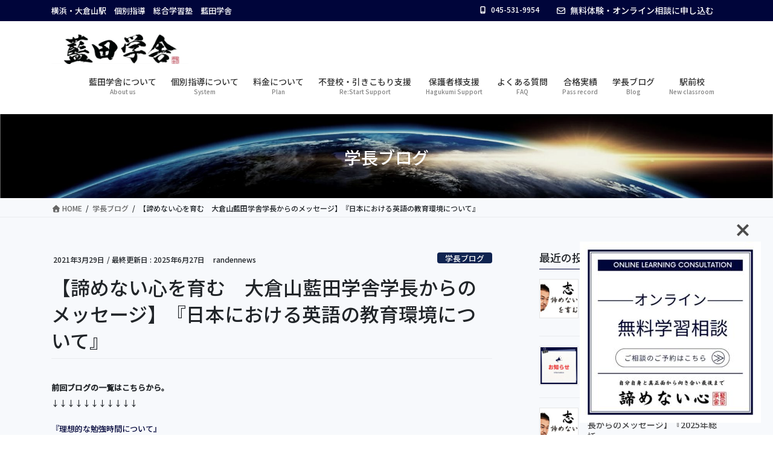

--- FILE ---
content_type: text/html; charset=UTF-8
request_url: https://randengakusya.com/onoshuichiro-coaching-blog-20210329/
body_size: 156775
content:
<!DOCTYPE html>
<html dir="ltr" lang="ja" prefix="og: https://ogp.me/ns#">
<head>
<meta charset="utf-8">
<meta http-equiv="X-UA-Compatible" content="IE=edge">
<meta name="viewport" content="width=device-width, initial-scale=1">

<title>【諦めない心を育む 大倉山藍田学舎学長からのメッセージ】『日本における英語の教育環境について』</title>

		<!-- All in One SEO 4.9.3 - aioseo.com -->
	<meta name="description" content="【 藍田学舎 】学生や子供たちが迷ったときに読んでほしいブログです。大人たちである我々が経験、体験を通じて得た失敗や感じたことを教訓として伝えてまいります。 今回は「日本における英語の教育環境」について考えてみたいと思います。" />
	<meta name="robots" content="max-image-preview:large" />
	<meta name="author" content="randennews"/>
	<meta name="google-site-verification" content="ArMMPFjXBGbpoiZdr26mWBvsMEF7CsG5PlzS37uXScM" />
	<link rel="canonical" href="https://randengakusya.com/onoshuichiro-coaching-blog-20210329/" />
	<meta name="generator" content="All in One SEO (AIOSEO) 4.9.3" />

		<!-- Global site tag (gtag.js) - Google Analytics -->
<script async src="https://www.googletagmanager.com/gtag/js?id=G-Q8Q1TFLSGT"></script>
<script>
window.dataLayer = window.dataLayer || [];
function gtag(){dataLayer.push(arguments);}
gtag('js', new Date());

gtag('config', 'G-Q8Q1TFLSGT');
</script>
		<meta property="og:locale" content="ja_JP" />
		<meta property="og:site_name" content="藍田学舎 - 横浜・大倉山駅　個別指導　総合学習塾　藍田学舎" />
		<meta property="og:type" content="article" />
		<meta property="og:title" content="【諦めない心を育む 大倉山藍田学舎学長からのメッセージ】『日本における英語の教育環境について』" />
		<meta property="og:description" content="【 藍田学舎 】学生や子供たちが迷ったときに読んでほしいブログです。大人たちである我々が経験、体験を通じて得た失敗や感じたことを教訓として伝えてまいります。 今回は「日本における英語の教育環境」について考えてみたいと思います。" />
		<meta property="og:url" content="https://randengakusya.com/onoshuichiro-coaching-blog-20210329/" />
		<meta property="og:image" content="https://randengakusya.com/wp-content/uploads/2024/05/3-3.jpg" />
		<meta property="og:image:secure_url" content="https://randengakusya.com/wp-content/uploads/2024/05/3-3.jpg" />
		<meta property="og:image:width" content="1600" />
		<meta property="og:image:height" content="900" />
		<meta property="article:published_time" content="2021-03-29T07:53:02+00:00" />
		<meta property="article:modified_time" content="2025-06-27T08:27:00+00:00" />
		<meta name="twitter:card" content="summary" />
		<meta name="twitter:title" content="【諦めない心を育む 大倉山藍田学舎学長からのメッセージ】『日本における英語の教育環境について』" />
		<meta name="twitter:description" content="【 藍田学舎 】学生や子供たちが迷ったときに読んでほしいブログです。大人たちである我々が経験、体験を通じて得た失敗や感じたことを教訓として伝えてまいります。 今回は「日本における英語の教育環境」について考えてみたいと思います。" />
		<meta name="twitter:image" content="https://randengakusya.com/wp-content/uploads/2024/05/4-2.jpg" />
		<script type="application/ld+json" class="aioseo-schema">
			{"@context":"https:\/\/schema.org","@graph":[{"@type":"BlogPosting","@id":"https:\/\/randengakusya.com\/onoshuichiro-coaching-blog-20210329\/#blogposting","name":"\u3010\u8ae6\u3081\u306a\u3044\u5fc3\u3092\u80b2\u3080 \u5927\u5009\u5c71\u85cd\u7530\u5b66\u820e\u5b66\u9577\u304b\u3089\u306e\u30e1\u30c3\u30bb\u30fc\u30b8\u3011\u300e\u65e5\u672c\u306b\u304a\u3051\u308b\u82f1\u8a9e\u306e\u6559\u80b2\u74b0\u5883\u306b\u3064\u3044\u3066\u300f","headline":"\u3010\u8ae6\u3081\u306a\u3044\u5fc3\u3092\u80b2\u3080\u3000\u5927\u5009\u5c71\u85cd\u7530\u5b66\u820e\u5b66\u9577\u304b\u3089\u306e\u30e1\u30c3\u30bb\u30fc\u30b8\u3011\u300e\u65e5\u672c\u306b\u304a\u3051\u308b\u82f1\u8a9e\u306e\u6559\u80b2\u74b0\u5883\u306b\u3064\u3044\u3066\u300f","author":{"@id":"https:\/\/randengakusya.com\/author\/randennews\/#author"},"publisher":{"@id":"https:\/\/randengakusya.com\/#organization"},"image":{"@type":"ImageObject","url":"https:\/\/randengakusya.com\/wp-content\/uploads\/2024\/05\/2-1.jpg","width":1600,"height":900},"datePublished":"2021-03-29T16:53:02+09:00","dateModified":"2025-06-27T17:27:00+09:00","inLanguage":"ja","mainEntityOfPage":{"@id":"https:\/\/randengakusya.com\/onoshuichiro-coaching-blog-20210329\/#webpage"},"isPartOf":{"@id":"https:\/\/randengakusya.com\/onoshuichiro-coaching-blog-20210329\/#webpage"},"articleSection":"\u5b66\u9577\u30d6\u30ed\u30b0, \u85cd\u7530\u5b66\u820e, \u5927\u5009\u5c71\u99c5\u3000\u587e, \u5927\u5009\u5c71\u99c5\u3000\u500b\u5225\u6307\u5c0e, \u5c0f\u91ce\u4fee\u4e00\u90ce, \u5b66\u9577\u30d6\u30ed\u30b0, \u5b66\u9577 \u30d6\u30ed\u30b0"},{"@type":"BreadcrumbList","@id":"https:\/\/randengakusya.com\/onoshuichiro-coaching-blog-20210329\/#breadcrumblist","itemListElement":[{"@type":"ListItem","@id":"https:\/\/randengakusya.com#listItem","position":1,"name":"\u30db\u30fc\u30e0","item":"https:\/\/randengakusya.com","nextItem":{"@type":"ListItem","@id":"https:\/\/randengakusya.com\/category\/blog\/#listItem","name":"\u5b66\u9577\u30d6\u30ed\u30b0"}},{"@type":"ListItem","@id":"https:\/\/randengakusya.com\/category\/blog\/#listItem","position":2,"name":"\u5b66\u9577\u30d6\u30ed\u30b0","item":"https:\/\/randengakusya.com\/category\/blog\/","nextItem":{"@type":"ListItem","@id":"https:\/\/randengakusya.com\/onoshuichiro-coaching-blog-20210329\/#listItem","name":"\u3010\u8ae6\u3081\u306a\u3044\u5fc3\u3092\u80b2\u3080\u3000\u5927\u5009\u5c71\u85cd\u7530\u5b66\u820e\u5b66\u9577\u304b\u3089\u306e\u30e1\u30c3\u30bb\u30fc\u30b8\u3011\u300e\u65e5\u672c\u306b\u304a\u3051\u308b\u82f1\u8a9e\u306e\u6559\u80b2\u74b0\u5883\u306b\u3064\u3044\u3066\u300f"},"previousItem":{"@type":"ListItem","@id":"https:\/\/randengakusya.com#listItem","name":"\u30db\u30fc\u30e0"}},{"@type":"ListItem","@id":"https:\/\/randengakusya.com\/onoshuichiro-coaching-blog-20210329\/#listItem","position":3,"name":"\u3010\u8ae6\u3081\u306a\u3044\u5fc3\u3092\u80b2\u3080\u3000\u5927\u5009\u5c71\u85cd\u7530\u5b66\u820e\u5b66\u9577\u304b\u3089\u306e\u30e1\u30c3\u30bb\u30fc\u30b8\u3011\u300e\u65e5\u672c\u306b\u304a\u3051\u308b\u82f1\u8a9e\u306e\u6559\u80b2\u74b0\u5883\u306b\u3064\u3044\u3066\u300f","previousItem":{"@type":"ListItem","@id":"https:\/\/randengakusya.com\/category\/blog\/#listItem","name":"\u5b66\u9577\u30d6\u30ed\u30b0"}}]},{"@type":"Organization","@id":"https:\/\/randengakusya.com\/#organization","name":"\u85cd\u7530\u5b66\u820e","description":"\u6a2a\u6d5c\u30fb\u5927\u5009\u5c71\u99c5\u3000\u500b\u5225\u6307\u5c0e\u3000\u7dcf\u5408\u5b66\u7fd2\u587e\u3000\u85cd\u7530\u5b66\u820e","url":"https:\/\/randengakusya.com\/","telephone":"+81455319954","logo":{"@type":"ImageObject","url":"https:\/\/randengakusya.com\/wp-content\/uploads\/2022\/09\/IMG_0085.jpg","@id":"https:\/\/randengakusya.com\/onoshuichiro-coaching-blog-20210329\/#organizationLogo","width":1051,"height":231},"image":{"@id":"https:\/\/randengakusya.com\/onoshuichiro-coaching-blog-20210329\/#organizationLogo"}},{"@type":"Person","@id":"https:\/\/randengakusya.com\/author\/randennews\/#author","url":"https:\/\/randengakusya.com\/author\/randennews\/","name":"randennews","image":{"@type":"ImageObject","@id":"https:\/\/randengakusya.com\/onoshuichiro-coaching-blog-20210329\/#authorImage","url":"https:\/\/secure.gravatar.com\/avatar\/41fb3ad29cd667b499797c8197b74d63f7ec9d835e925d146ad35cbc0956e81b?s=96&d=mm&r=g","width":96,"height":96,"caption":"randennews"}},{"@type":"WebPage","@id":"https:\/\/randengakusya.com\/onoshuichiro-coaching-blog-20210329\/#webpage","url":"https:\/\/randengakusya.com\/onoshuichiro-coaching-blog-20210329\/","name":"\u3010\u8ae6\u3081\u306a\u3044\u5fc3\u3092\u80b2\u3080 \u5927\u5009\u5c71\u85cd\u7530\u5b66\u820e\u5b66\u9577\u304b\u3089\u306e\u30e1\u30c3\u30bb\u30fc\u30b8\u3011\u300e\u65e5\u672c\u306b\u304a\u3051\u308b\u82f1\u8a9e\u306e\u6559\u80b2\u74b0\u5883\u306b\u3064\u3044\u3066\u300f","description":"\u3010 \u85cd\u7530\u5b66\u820e \u3011\u5b66\u751f\u3084\u5b50\u4f9b\u305f\u3061\u304c\u8ff7\u3063\u305f\u3068\u304d\u306b\u8aad\u3093\u3067\u307b\u3057\u3044\u30d6\u30ed\u30b0\u3067\u3059\u3002\u5927\u4eba\u305f\u3061\u3067\u3042\u308b\u6211\u3005\u304c\u7d4c\u9a13\u3001\u4f53\u9a13\u3092\u901a\u3058\u3066\u5f97\u305f\u5931\u6557\u3084\u611f\u3058\u305f\u3053\u3068\u3092\u6559\u8a13\u3068\u3057\u3066\u4f1d\u3048\u3066\u307e\u3044\u308a\u307e\u3059\u3002 \u4eca\u56de\u306f\u300c\u65e5\u672c\u306b\u304a\u3051\u308b\u82f1\u8a9e\u306e\u6559\u80b2\u74b0\u5883\u300d\u306b\u3064\u3044\u3066\u8003\u3048\u3066\u307f\u305f\u3044\u3068\u601d\u3044\u307e\u3059\u3002","inLanguage":"ja","isPartOf":{"@id":"https:\/\/randengakusya.com\/#website"},"breadcrumb":{"@id":"https:\/\/randengakusya.com\/onoshuichiro-coaching-blog-20210329\/#breadcrumblist"},"author":{"@id":"https:\/\/randengakusya.com\/author\/randennews\/#author"},"creator":{"@id":"https:\/\/randengakusya.com\/author\/randennews\/#author"},"image":{"@type":"ImageObject","url":"https:\/\/randengakusya.com\/wp-content\/uploads\/2024\/05\/2-1.jpg","@id":"https:\/\/randengakusya.com\/onoshuichiro-coaching-blog-20210329\/#mainImage","width":1600,"height":900},"primaryImageOfPage":{"@id":"https:\/\/randengakusya.com\/onoshuichiro-coaching-blog-20210329\/#mainImage"},"datePublished":"2021-03-29T16:53:02+09:00","dateModified":"2025-06-27T17:27:00+09:00"},{"@type":"WebSite","@id":"https:\/\/randengakusya.com\/#website","url":"https:\/\/randengakusya.com\/","name":"\u85cd\u7530\u5b66\u820e","description":"\u6a2a\u6d5c\u30fb\u5927\u5009\u5c71\u99c5\u3000\u500b\u5225\u6307\u5c0e\u3000\u7dcf\u5408\u5b66\u7fd2\u587e\u3000\u85cd\u7530\u5b66\u820e","inLanguage":"ja","publisher":{"@id":"https:\/\/randengakusya.com\/#organization"}}]}
		</script>
		<!-- All in One SEO -->

<link rel='dns-prefetch' href='//use.fontawesome.com' />
<link rel='dns-prefetch' href='//fonts.googleapis.com' />
<link rel="alternate" type="application/rss+xml" title="藍田学舎 &raquo; フィード" href="https://randengakusya.com/feed/" />
<link rel="alternate" type="application/rss+xml" title="藍田学舎 &raquo; コメントフィード" href="https://randengakusya.com/comments/feed/" />
<link rel="alternate" type="application/rss+xml" title="藍田学舎 &raquo; 【諦めない心を育む　大倉山藍田学舎学長からのメッセージ】『日本における英語の教育環境について』 のコメントのフィード" href="https://randengakusya.com/onoshuichiro-coaching-blog-20210329/feed/" />
<link rel="alternate" title="oEmbed (JSON)" type="application/json+oembed" href="https://randengakusya.com/wp-json/oembed/1.0/embed?url=https%3A%2F%2Frandengakusya.com%2Fonoshuichiro-coaching-blog-20210329%2F" />
<link rel="alternate" title="oEmbed (XML)" type="text/xml+oembed" href="https://randengakusya.com/wp-json/oembed/1.0/embed?url=https%3A%2F%2Frandengakusya.com%2Fonoshuichiro-coaching-blog-20210329%2F&#038;format=xml" />
<meta name="description" content="学生や子供たちが迷ったときに読んでほしいブログです。大人たちである我々が経験、体験を通じて得た失敗や感じたことを教訓として伝えてまいります。" />		<!-- This site uses the Google Analytics by MonsterInsights plugin v9.11.1 - Using Analytics tracking - https://www.monsterinsights.com/ -->
							<script src="//www.googletagmanager.com/gtag/js?id=G-4VNJ6KFMGH"  data-cfasync="false" data-wpfc-render="false" type="text/javascript" async></script>
			<script data-cfasync="false" data-wpfc-render="false" type="text/javascript">
				var mi_version = '9.11.1';
				var mi_track_user = true;
				var mi_no_track_reason = '';
								var MonsterInsightsDefaultLocations = {"page_location":"https:\/\/randengakusya.com\/onoshuichiro-coaching-blog-20210329\/"};
								if ( typeof MonsterInsightsPrivacyGuardFilter === 'function' ) {
					var MonsterInsightsLocations = (typeof MonsterInsightsExcludeQuery === 'object') ? MonsterInsightsPrivacyGuardFilter( MonsterInsightsExcludeQuery ) : MonsterInsightsPrivacyGuardFilter( MonsterInsightsDefaultLocations );
				} else {
					var MonsterInsightsLocations = (typeof MonsterInsightsExcludeQuery === 'object') ? MonsterInsightsExcludeQuery : MonsterInsightsDefaultLocations;
				}

								var disableStrs = [
										'ga-disable-G-4VNJ6KFMGH',
									];

				/* Function to detect opted out users */
				function __gtagTrackerIsOptedOut() {
					for (var index = 0; index < disableStrs.length; index++) {
						if (document.cookie.indexOf(disableStrs[index] + '=true') > -1) {
							return true;
						}
					}

					return false;
				}

				/* Disable tracking if the opt-out cookie exists. */
				if (__gtagTrackerIsOptedOut()) {
					for (var index = 0; index < disableStrs.length; index++) {
						window[disableStrs[index]] = true;
					}
				}

				/* Opt-out function */
				function __gtagTrackerOptout() {
					for (var index = 0; index < disableStrs.length; index++) {
						document.cookie = disableStrs[index] + '=true; expires=Thu, 31 Dec 2099 23:59:59 UTC; path=/';
						window[disableStrs[index]] = true;
					}
				}

				if ('undefined' === typeof gaOptout) {
					function gaOptout() {
						__gtagTrackerOptout();
					}
				}
								window.dataLayer = window.dataLayer || [];

				window.MonsterInsightsDualTracker = {
					helpers: {},
					trackers: {},
				};
				if (mi_track_user) {
					function __gtagDataLayer() {
						dataLayer.push(arguments);
					}

					function __gtagTracker(type, name, parameters) {
						if (!parameters) {
							parameters = {};
						}

						if (parameters.send_to) {
							__gtagDataLayer.apply(null, arguments);
							return;
						}

						if (type === 'event') {
														parameters.send_to = monsterinsights_frontend.v4_id;
							var hookName = name;
							if (typeof parameters['event_category'] !== 'undefined') {
								hookName = parameters['event_category'] + ':' + name;
							}

							if (typeof MonsterInsightsDualTracker.trackers[hookName] !== 'undefined') {
								MonsterInsightsDualTracker.trackers[hookName](parameters);
							} else {
								__gtagDataLayer('event', name, parameters);
							}
							
						} else {
							__gtagDataLayer.apply(null, arguments);
						}
					}

					__gtagTracker('js', new Date());
					__gtagTracker('set', {
						'developer_id.dZGIzZG': true,
											});
					if ( MonsterInsightsLocations.page_location ) {
						__gtagTracker('set', MonsterInsightsLocations);
					}
										__gtagTracker('config', 'G-4VNJ6KFMGH', {"forceSSL":"true","link_attribution":"true","linker":{"domains":["https:\/\/randengakusya.com\/"]}} );
										window.gtag = __gtagTracker;										(function () {
						/* https://developers.google.com/analytics/devguides/collection/analyticsjs/ */
						/* ga and __gaTracker compatibility shim. */
						var noopfn = function () {
							return null;
						};
						var newtracker = function () {
							return new Tracker();
						};
						var Tracker = function () {
							return null;
						};
						var p = Tracker.prototype;
						p.get = noopfn;
						p.set = noopfn;
						p.send = function () {
							var args = Array.prototype.slice.call(arguments);
							args.unshift('send');
							__gaTracker.apply(null, args);
						};
						var __gaTracker = function () {
							var len = arguments.length;
							if (len === 0) {
								return;
							}
							var f = arguments[len - 1];
							if (typeof f !== 'object' || f === null || typeof f.hitCallback !== 'function') {
								if ('send' === arguments[0]) {
									var hitConverted, hitObject = false, action;
									if ('event' === arguments[1]) {
										if ('undefined' !== typeof arguments[3]) {
											hitObject = {
												'eventAction': arguments[3],
												'eventCategory': arguments[2],
												'eventLabel': arguments[4],
												'value': arguments[5] ? arguments[5] : 1,
											}
										}
									}
									if ('pageview' === arguments[1]) {
										if ('undefined' !== typeof arguments[2]) {
											hitObject = {
												'eventAction': 'page_view',
												'page_path': arguments[2],
											}
										}
									}
									if (typeof arguments[2] === 'object') {
										hitObject = arguments[2];
									}
									if (typeof arguments[5] === 'object') {
										Object.assign(hitObject, arguments[5]);
									}
									if ('undefined' !== typeof arguments[1].hitType) {
										hitObject = arguments[1];
										if ('pageview' === hitObject.hitType) {
											hitObject.eventAction = 'page_view';
										}
									}
									if (hitObject) {
										action = 'timing' === arguments[1].hitType ? 'timing_complete' : hitObject.eventAction;
										hitConverted = mapArgs(hitObject);
										__gtagTracker('event', action, hitConverted);
									}
								}
								return;
							}

							function mapArgs(args) {
								var arg, hit = {};
								var gaMap = {
									'eventCategory': 'event_category',
									'eventAction': 'event_action',
									'eventLabel': 'event_label',
									'eventValue': 'event_value',
									'nonInteraction': 'non_interaction',
									'timingCategory': 'event_category',
									'timingVar': 'name',
									'timingValue': 'value',
									'timingLabel': 'event_label',
									'page': 'page_path',
									'location': 'page_location',
									'title': 'page_title',
									'referrer' : 'page_referrer',
								};
								for (arg in args) {
																		if (!(!args.hasOwnProperty(arg) || !gaMap.hasOwnProperty(arg))) {
										hit[gaMap[arg]] = args[arg];
									} else {
										hit[arg] = args[arg];
									}
								}
								return hit;
							}

							try {
								f.hitCallback();
							} catch (ex) {
							}
						};
						__gaTracker.create = newtracker;
						__gaTracker.getByName = newtracker;
						__gaTracker.getAll = function () {
							return [];
						};
						__gaTracker.remove = noopfn;
						__gaTracker.loaded = true;
						window['__gaTracker'] = __gaTracker;
					})();
									} else {
										console.log("");
					(function () {
						function __gtagTracker() {
							return null;
						}

						window['__gtagTracker'] = __gtagTracker;
						window['gtag'] = __gtagTracker;
					})();
									}
			</script>
							<!-- / Google Analytics by MonsterInsights -->
		<style id='wp-img-auto-sizes-contain-inline-css' type='text/css'>
img:is([sizes=auto i],[sizes^="auto," i]){contain-intrinsic-size:3000px 1500px}
/*# sourceURL=wp-img-auto-sizes-contain-inline-css */
</style>
<link rel='stylesheet' id='vkExUnit_common_style-css' href='https://randengakusya.com/wp-content/plugins/vk-all-in-one-expansion-unit/assets/css/vkExUnit_style.css?ver=9.113.0.1' type='text/css' media='all' />
<style id='vkExUnit_common_style-inline-css' type='text/css'>
:root {--ver_page_top_button_url:url(https://randengakusya.com/wp-content/plugins/vk-all-in-one-expansion-unit/assets/images/to-top-btn-icon.svg);}@font-face {font-weight: normal;font-style: normal;font-family: "vk_sns";src: url("https://randengakusya.com/wp-content/plugins/vk-all-in-one-expansion-unit/inc/sns/icons/fonts/vk_sns.eot?-bq20cj");src: url("https://randengakusya.com/wp-content/plugins/vk-all-in-one-expansion-unit/inc/sns/icons/fonts/vk_sns.eot?#iefix-bq20cj") format("embedded-opentype"),url("https://randengakusya.com/wp-content/plugins/vk-all-in-one-expansion-unit/inc/sns/icons/fonts/vk_sns.woff?-bq20cj") format("woff"),url("https://randengakusya.com/wp-content/plugins/vk-all-in-one-expansion-unit/inc/sns/icons/fonts/vk_sns.ttf?-bq20cj") format("truetype"),url("https://randengakusya.com/wp-content/plugins/vk-all-in-one-expansion-unit/inc/sns/icons/fonts/vk_sns.svg?-bq20cj#vk_sns") format("svg");}
.veu_promotion-alert__content--text {border: 1px solid rgba(0,0,0,0.125);padding: 0.5em 1em;border-radius: var(--vk-size-radius);margin-bottom: var(--vk-margin-block-bottom);font-size: 0.875rem;}/* Alert Content部分に段落タグを入れた場合に最後の段落の余白を0にする */.veu_promotion-alert__content--text p:last-of-type{margin-bottom:0;margin-top: 0;}
/*# sourceURL=vkExUnit_common_style-inline-css */
</style>
<style id='wp-emoji-styles-inline-css' type='text/css'>

	img.wp-smiley, img.emoji {
		display: inline !important;
		border: none !important;
		box-shadow: none !important;
		height: 1em !important;
		width: 1em !important;
		margin: 0 0.07em !important;
		vertical-align: -0.1em !important;
		background: none !important;
		padding: 0 !important;
	}
/*# sourceURL=wp-emoji-styles-inline-css */
</style>
<style id='wp-block-library-inline-css' type='text/css'>
:root{--wp-block-synced-color:#7a00df;--wp-block-synced-color--rgb:122,0,223;--wp-bound-block-color:var(--wp-block-synced-color);--wp-editor-canvas-background:#ddd;--wp-admin-theme-color:#007cba;--wp-admin-theme-color--rgb:0,124,186;--wp-admin-theme-color-darker-10:#006ba1;--wp-admin-theme-color-darker-10--rgb:0,107,160.5;--wp-admin-theme-color-darker-20:#005a87;--wp-admin-theme-color-darker-20--rgb:0,90,135;--wp-admin-border-width-focus:2px}@media (min-resolution:192dpi){:root{--wp-admin-border-width-focus:1.5px}}.wp-element-button{cursor:pointer}:root .has-very-light-gray-background-color{background-color:#eee}:root .has-very-dark-gray-background-color{background-color:#313131}:root .has-very-light-gray-color{color:#eee}:root .has-very-dark-gray-color{color:#313131}:root .has-vivid-green-cyan-to-vivid-cyan-blue-gradient-background{background:linear-gradient(135deg,#00d084,#0693e3)}:root .has-purple-crush-gradient-background{background:linear-gradient(135deg,#34e2e4,#4721fb 50%,#ab1dfe)}:root .has-hazy-dawn-gradient-background{background:linear-gradient(135deg,#faaca8,#dad0ec)}:root .has-subdued-olive-gradient-background{background:linear-gradient(135deg,#fafae1,#67a671)}:root .has-atomic-cream-gradient-background{background:linear-gradient(135deg,#fdd79a,#004a59)}:root .has-nightshade-gradient-background{background:linear-gradient(135deg,#330968,#31cdcf)}:root .has-midnight-gradient-background{background:linear-gradient(135deg,#020381,#2874fc)}:root{--wp--preset--font-size--normal:16px;--wp--preset--font-size--huge:42px}.has-regular-font-size{font-size:1em}.has-larger-font-size{font-size:2.625em}.has-normal-font-size{font-size:var(--wp--preset--font-size--normal)}.has-huge-font-size{font-size:var(--wp--preset--font-size--huge)}.has-text-align-center{text-align:center}.has-text-align-left{text-align:left}.has-text-align-right{text-align:right}.has-fit-text{white-space:nowrap!important}#end-resizable-editor-section{display:none}.aligncenter{clear:both}.items-justified-left{justify-content:flex-start}.items-justified-center{justify-content:center}.items-justified-right{justify-content:flex-end}.items-justified-space-between{justify-content:space-between}.screen-reader-text{border:0;clip-path:inset(50%);height:1px;margin:-1px;overflow:hidden;padding:0;position:absolute;width:1px;word-wrap:normal!important}.screen-reader-text:focus{background-color:#ddd;clip-path:none;color:#444;display:block;font-size:1em;height:auto;left:5px;line-height:normal;padding:15px 23px 14px;text-decoration:none;top:5px;width:auto;z-index:100000}html :where(.has-border-color){border-style:solid}html :where([style*=border-top-color]){border-top-style:solid}html :where([style*=border-right-color]){border-right-style:solid}html :where([style*=border-bottom-color]){border-bottom-style:solid}html :where([style*=border-left-color]){border-left-style:solid}html :where([style*=border-width]){border-style:solid}html :where([style*=border-top-width]){border-top-style:solid}html :where([style*=border-right-width]){border-right-style:solid}html :where([style*=border-bottom-width]){border-bottom-style:solid}html :where([style*=border-left-width]){border-left-style:solid}html :where(img[class*=wp-image-]){height:auto;max-width:100%}:where(figure){margin:0 0 1em}html :where(.is-position-sticky){--wp-admin--admin-bar--position-offset:var(--wp-admin--admin-bar--height,0px)}@media screen and (max-width:600px){html :where(.is-position-sticky){--wp-admin--admin-bar--position-offset:0px}}
.vk-cols--reverse{flex-direction:row-reverse}.vk-cols--hasbtn{margin-bottom:0}.vk-cols--hasbtn>.row>.vk_gridColumn_item,.vk-cols--hasbtn>.wp-block-column{position:relative;padding-bottom:3em}.vk-cols--hasbtn>.row>.vk_gridColumn_item>.wp-block-buttons,.vk-cols--hasbtn>.row>.vk_gridColumn_item>.vk_button,.vk-cols--hasbtn>.wp-block-column>.wp-block-buttons,.vk-cols--hasbtn>.wp-block-column>.vk_button{position:absolute;bottom:0;width:100%}.vk-cols--fit.wp-block-columns{gap:0}.vk-cols--fit.wp-block-columns,.vk-cols--fit.wp-block-columns:not(.is-not-stacked-on-mobile){margin-top:0;margin-bottom:0;justify-content:space-between}.vk-cols--fit.wp-block-columns>.wp-block-column *:last-child,.vk-cols--fit.wp-block-columns:not(.is-not-stacked-on-mobile)>.wp-block-column *:last-child{margin-bottom:0}.vk-cols--fit.wp-block-columns>.wp-block-column>.wp-block-cover,.vk-cols--fit.wp-block-columns:not(.is-not-stacked-on-mobile)>.wp-block-column>.wp-block-cover{margin-top:0}.vk-cols--fit.wp-block-columns.has-background,.vk-cols--fit.wp-block-columns:not(.is-not-stacked-on-mobile).has-background{padding:0}@media(max-width: 599px){.vk-cols--fit.wp-block-columns:not(.has-background)>.wp-block-column:not(.has-background),.vk-cols--fit.wp-block-columns:not(.is-not-stacked-on-mobile):not(.has-background)>.wp-block-column:not(.has-background){padding-left:0 !important;padding-right:0 !important}}@media(min-width: 782px){.vk-cols--fit.wp-block-columns .block-editor-block-list__block.wp-block-column:not(:first-child),.vk-cols--fit.wp-block-columns>.wp-block-column:not(:first-child),.vk-cols--fit.wp-block-columns:not(.is-not-stacked-on-mobile) .block-editor-block-list__block.wp-block-column:not(:first-child),.vk-cols--fit.wp-block-columns:not(.is-not-stacked-on-mobile)>.wp-block-column:not(:first-child){margin-left:0}}@media(min-width: 600px)and (max-width: 781px){.vk-cols--fit.wp-block-columns .wp-block-column:nth-child(2n),.vk-cols--fit.wp-block-columns:not(.is-not-stacked-on-mobile) .wp-block-column:nth-child(2n){margin-left:0}.vk-cols--fit.wp-block-columns .wp-block-column:not(:only-child),.vk-cols--fit.wp-block-columns:not(.is-not-stacked-on-mobile) .wp-block-column:not(:only-child){flex-basis:50% !important}}.vk-cols--fit--gap1.wp-block-columns{gap:1px}@media(min-width: 600px)and (max-width: 781px){.vk-cols--fit--gap1.wp-block-columns .wp-block-column:not(:only-child){flex-basis:calc(50% - 1px) !important}}.vk-cols--fit.vk-cols--grid>.block-editor-block-list__block,.vk-cols--fit.vk-cols--grid>.wp-block-column,.vk-cols--fit.vk-cols--grid:not(.is-not-stacked-on-mobile)>.block-editor-block-list__block,.vk-cols--fit.vk-cols--grid:not(.is-not-stacked-on-mobile)>.wp-block-column{flex-basis:50%;box-sizing:border-box}@media(max-width: 599px){.vk-cols--fit.vk-cols--grid.vk-cols--grid--alignfull>.wp-block-column:nth-child(2)>.wp-block-cover,.vk-cols--fit.vk-cols--grid.vk-cols--grid--alignfull>.wp-block-column:nth-child(2)>.vk_outer,.vk-cols--fit.vk-cols--grid:not(.is-not-stacked-on-mobile).vk-cols--grid--alignfull>.wp-block-column:nth-child(2)>.wp-block-cover,.vk-cols--fit.vk-cols--grid:not(.is-not-stacked-on-mobile).vk-cols--grid--alignfull>.wp-block-column:nth-child(2)>.vk_outer{width:100vw;margin-right:calc((100% - 100vw)/2);margin-left:calc((100% - 100vw)/2)}}@media(min-width: 600px){.vk-cols--fit.vk-cols--grid.vk-cols--grid--alignfull>.wp-block-column:nth-child(2)>.wp-block-cover,.vk-cols--fit.vk-cols--grid.vk-cols--grid--alignfull>.wp-block-column:nth-child(2)>.vk_outer,.vk-cols--fit.vk-cols--grid:not(.is-not-stacked-on-mobile).vk-cols--grid--alignfull>.wp-block-column:nth-child(2)>.wp-block-cover,.vk-cols--fit.vk-cols--grid:not(.is-not-stacked-on-mobile).vk-cols--grid--alignfull>.wp-block-column:nth-child(2)>.vk_outer{margin-right:calc(100% - 50vw);width:50vw}}@media(min-width: 600px){.vk-cols--fit.vk-cols--grid.vk-cols--grid--alignfull.vk-cols--reverse>.wp-block-column,.vk-cols--fit.vk-cols--grid:not(.is-not-stacked-on-mobile).vk-cols--grid--alignfull.vk-cols--reverse>.wp-block-column{margin-left:0;margin-right:0}.vk-cols--fit.vk-cols--grid.vk-cols--grid--alignfull.vk-cols--reverse>.wp-block-column:nth-child(2)>.wp-block-cover,.vk-cols--fit.vk-cols--grid.vk-cols--grid--alignfull.vk-cols--reverse>.wp-block-column:nth-child(2)>.vk_outer,.vk-cols--fit.vk-cols--grid:not(.is-not-stacked-on-mobile).vk-cols--grid--alignfull.vk-cols--reverse>.wp-block-column:nth-child(2)>.wp-block-cover,.vk-cols--fit.vk-cols--grid:not(.is-not-stacked-on-mobile).vk-cols--grid--alignfull.vk-cols--reverse>.wp-block-column:nth-child(2)>.vk_outer{margin-left:calc(100% - 50vw)}}.vk-cols--menu h2,.vk-cols--menu h3,.vk-cols--menu h4,.vk-cols--menu h5{margin-bottom:.2em;text-shadow:#000 0 0 10px}.vk-cols--menu h2:first-child,.vk-cols--menu h3:first-child,.vk-cols--menu h4:first-child,.vk-cols--menu h5:first-child{margin-top:0}.vk-cols--menu p{margin-bottom:1rem;text-shadow:#000 0 0 10px}.vk-cols--menu .wp-block-cover__inner-container:last-child{margin-bottom:0}.vk-cols--fitbnrs .wp-block-column .wp-block-cover:hover img{filter:unset}.vk-cols--fitbnrs .wp-block-column .wp-block-cover:hover{background-color:unset}.vk-cols--fitbnrs .wp-block-column .wp-block-cover:hover .wp-block-cover__image-background{filter:unset !important}.vk-cols--fitbnrs .wp-block-cover .wp-block-cover__inner-container{position:absolute;height:100%;width:100%}.vk-cols--fitbnrs .vk_button{height:100%;margin:0}.vk-cols--fitbnrs .vk_button .vk_button_btn,.vk-cols--fitbnrs .vk_button .btn{height:100%;width:100%;border:none;box-shadow:none;background-color:unset !important;transition:unset}.vk-cols--fitbnrs .vk_button .vk_button_btn:hover,.vk-cols--fitbnrs .vk_button .btn:hover{transition:unset}.vk-cols--fitbnrs .vk_button .vk_button_btn:after,.vk-cols--fitbnrs .vk_button .btn:after{border:none}.vk-cols--fitbnrs .vk_button .vk_button_link_txt{width:100%;position:absolute;top:50%;left:50%;transform:translateY(-50%) translateX(-50%);font-size:2rem;text-shadow:#000 0 0 10px}.vk-cols--fitbnrs .vk_button .vk_button_link_subCaption{width:100%;position:absolute;top:calc(50% + 2.2em);left:50%;transform:translateY(-50%) translateX(-50%);text-shadow:#000 0 0 10px}@media(min-width: 992px){.vk-cols--media.wp-block-columns{gap:3rem}}.vk-fit-map figure{margin-bottom:0}.vk-fit-map iframe{position:relative;margin-bottom:0;display:block;max-height:400px;width:100vw}.vk-fit-map:is(.alignfull,.alignwide) div{max-width:100%}.vk-table--th--width25 :where(tr>*:first-child){width:25%}.vk-table--th--width30 :where(tr>*:first-child){width:30%}.vk-table--th--width35 :where(tr>*:first-child){width:35%}.vk-table--th--width40 :where(tr>*:first-child){width:40%}.vk-table--th--bg-bright :where(tr>*:first-child){background-color:var(--wp--preset--color--bg-secondary, rgba(0, 0, 0, 0.05))}@media(max-width: 599px){.vk-table--mobile-block :is(th,td){width:100%;display:block}.vk-table--mobile-block.wp-block-table table :is(th,td){border-top:none}}.vk-table--width--th25 :where(tr>*:first-child){width:25%}.vk-table--width--th30 :where(tr>*:first-child){width:30%}.vk-table--width--th35 :where(tr>*:first-child){width:35%}.vk-table--width--th40 :where(tr>*:first-child){width:40%}.no-margin{margin:0}@media(max-width: 599px){.wp-block-image.vk-aligncenter--mobile>.alignright{float:none;margin-left:auto;margin-right:auto}.vk-no-padding-horizontal--mobile{padding-left:0 !important;padding-right:0 !important}}
/* VK Color Palettes */

/*# sourceURL=wp-block-library-inline-css */
</style><style id='wp-block-heading-inline-css' type='text/css'>
h1:where(.wp-block-heading).has-background,h2:where(.wp-block-heading).has-background,h3:where(.wp-block-heading).has-background,h4:where(.wp-block-heading).has-background,h5:where(.wp-block-heading).has-background,h6:where(.wp-block-heading).has-background{padding:1.25em 2.375em}h1.has-text-align-left[style*=writing-mode]:where([style*=vertical-lr]),h1.has-text-align-right[style*=writing-mode]:where([style*=vertical-rl]),h2.has-text-align-left[style*=writing-mode]:where([style*=vertical-lr]),h2.has-text-align-right[style*=writing-mode]:where([style*=vertical-rl]),h3.has-text-align-left[style*=writing-mode]:where([style*=vertical-lr]),h3.has-text-align-right[style*=writing-mode]:where([style*=vertical-rl]),h4.has-text-align-left[style*=writing-mode]:where([style*=vertical-lr]),h4.has-text-align-right[style*=writing-mode]:where([style*=vertical-rl]),h5.has-text-align-left[style*=writing-mode]:where([style*=vertical-lr]),h5.has-text-align-right[style*=writing-mode]:where([style*=vertical-rl]),h6.has-text-align-left[style*=writing-mode]:where([style*=vertical-lr]),h6.has-text-align-right[style*=writing-mode]:where([style*=vertical-rl]){rotate:180deg}
/*# sourceURL=https://randengakusya.com/wp-includes/blocks/heading/style.min.css */
</style>
<style id='wp-block-image-inline-css' type='text/css'>
.wp-block-image>a,.wp-block-image>figure>a{display:inline-block}.wp-block-image img{box-sizing:border-box;height:auto;max-width:100%;vertical-align:bottom}@media not (prefers-reduced-motion){.wp-block-image img.hide{visibility:hidden}.wp-block-image img.show{animation:show-content-image .4s}}.wp-block-image[style*=border-radius] img,.wp-block-image[style*=border-radius]>a{border-radius:inherit}.wp-block-image.has-custom-border img{box-sizing:border-box}.wp-block-image.aligncenter{text-align:center}.wp-block-image.alignfull>a,.wp-block-image.alignwide>a{width:100%}.wp-block-image.alignfull img,.wp-block-image.alignwide img{height:auto;width:100%}.wp-block-image .aligncenter,.wp-block-image .alignleft,.wp-block-image .alignright,.wp-block-image.aligncenter,.wp-block-image.alignleft,.wp-block-image.alignright{display:table}.wp-block-image .aligncenter>figcaption,.wp-block-image .alignleft>figcaption,.wp-block-image .alignright>figcaption,.wp-block-image.aligncenter>figcaption,.wp-block-image.alignleft>figcaption,.wp-block-image.alignright>figcaption{caption-side:bottom;display:table-caption}.wp-block-image .alignleft{float:left;margin:.5em 1em .5em 0}.wp-block-image .alignright{float:right;margin:.5em 0 .5em 1em}.wp-block-image .aligncenter{margin-left:auto;margin-right:auto}.wp-block-image :where(figcaption){margin-bottom:1em;margin-top:.5em}.wp-block-image.is-style-circle-mask img{border-radius:9999px}@supports ((-webkit-mask-image:none) or (mask-image:none)) or (-webkit-mask-image:none){.wp-block-image.is-style-circle-mask img{border-radius:0;-webkit-mask-image:url('data:image/svg+xml;utf8,<svg viewBox="0 0 100 100" xmlns="http://www.w3.org/2000/svg"><circle cx="50" cy="50" r="50"/></svg>');mask-image:url('data:image/svg+xml;utf8,<svg viewBox="0 0 100 100" xmlns="http://www.w3.org/2000/svg"><circle cx="50" cy="50" r="50"/></svg>');mask-mode:alpha;-webkit-mask-position:center;mask-position:center;-webkit-mask-repeat:no-repeat;mask-repeat:no-repeat;-webkit-mask-size:contain;mask-size:contain}}:root :where(.wp-block-image.is-style-rounded img,.wp-block-image .is-style-rounded img){border-radius:9999px}.wp-block-image figure{margin:0}.wp-lightbox-container{display:flex;flex-direction:column;position:relative}.wp-lightbox-container img{cursor:zoom-in}.wp-lightbox-container img:hover+button{opacity:1}.wp-lightbox-container button{align-items:center;backdrop-filter:blur(16px) saturate(180%);background-color:#5a5a5a40;border:none;border-radius:4px;cursor:zoom-in;display:flex;height:20px;justify-content:center;opacity:0;padding:0;position:absolute;right:16px;text-align:center;top:16px;width:20px;z-index:100}@media not (prefers-reduced-motion){.wp-lightbox-container button{transition:opacity .2s ease}}.wp-lightbox-container button:focus-visible{outline:3px auto #5a5a5a40;outline:3px auto -webkit-focus-ring-color;outline-offset:3px}.wp-lightbox-container button:hover{cursor:pointer;opacity:1}.wp-lightbox-container button:focus{opacity:1}.wp-lightbox-container button:focus,.wp-lightbox-container button:hover,.wp-lightbox-container button:not(:hover):not(:active):not(.has-background){background-color:#5a5a5a40;border:none}.wp-lightbox-overlay{box-sizing:border-box;cursor:zoom-out;height:100vh;left:0;overflow:hidden;position:fixed;top:0;visibility:hidden;width:100%;z-index:100000}.wp-lightbox-overlay .close-button{align-items:center;cursor:pointer;display:flex;justify-content:center;min-height:40px;min-width:40px;padding:0;position:absolute;right:calc(env(safe-area-inset-right) + 16px);top:calc(env(safe-area-inset-top) + 16px);z-index:5000000}.wp-lightbox-overlay .close-button:focus,.wp-lightbox-overlay .close-button:hover,.wp-lightbox-overlay .close-button:not(:hover):not(:active):not(.has-background){background:none;border:none}.wp-lightbox-overlay .lightbox-image-container{height:var(--wp--lightbox-container-height);left:50%;overflow:hidden;position:absolute;top:50%;transform:translate(-50%,-50%);transform-origin:top left;width:var(--wp--lightbox-container-width);z-index:9999999999}.wp-lightbox-overlay .wp-block-image{align-items:center;box-sizing:border-box;display:flex;height:100%;justify-content:center;margin:0;position:relative;transform-origin:0 0;width:100%;z-index:3000000}.wp-lightbox-overlay .wp-block-image img{height:var(--wp--lightbox-image-height);min-height:var(--wp--lightbox-image-height);min-width:var(--wp--lightbox-image-width);width:var(--wp--lightbox-image-width)}.wp-lightbox-overlay .wp-block-image figcaption{display:none}.wp-lightbox-overlay button{background:none;border:none}.wp-lightbox-overlay .scrim{background-color:#fff;height:100%;opacity:.9;position:absolute;width:100%;z-index:2000000}.wp-lightbox-overlay.active{visibility:visible}@media not (prefers-reduced-motion){.wp-lightbox-overlay.active{animation:turn-on-visibility .25s both}.wp-lightbox-overlay.active img{animation:turn-on-visibility .35s both}.wp-lightbox-overlay.show-closing-animation:not(.active){animation:turn-off-visibility .35s both}.wp-lightbox-overlay.show-closing-animation:not(.active) img{animation:turn-off-visibility .25s both}.wp-lightbox-overlay.zoom.active{animation:none;opacity:1;visibility:visible}.wp-lightbox-overlay.zoom.active .lightbox-image-container{animation:lightbox-zoom-in .4s}.wp-lightbox-overlay.zoom.active .lightbox-image-container img{animation:none}.wp-lightbox-overlay.zoom.active .scrim{animation:turn-on-visibility .4s forwards}.wp-lightbox-overlay.zoom.show-closing-animation:not(.active){animation:none}.wp-lightbox-overlay.zoom.show-closing-animation:not(.active) .lightbox-image-container{animation:lightbox-zoom-out .4s}.wp-lightbox-overlay.zoom.show-closing-animation:not(.active) .lightbox-image-container img{animation:none}.wp-lightbox-overlay.zoom.show-closing-animation:not(.active) .scrim{animation:turn-off-visibility .4s forwards}}@keyframes show-content-image{0%{visibility:hidden}99%{visibility:hidden}to{visibility:visible}}@keyframes turn-on-visibility{0%{opacity:0}to{opacity:1}}@keyframes turn-off-visibility{0%{opacity:1;visibility:visible}99%{opacity:0;visibility:visible}to{opacity:0;visibility:hidden}}@keyframes lightbox-zoom-in{0%{transform:translate(calc((-100vw + var(--wp--lightbox-scrollbar-width))/2 + var(--wp--lightbox-initial-left-position)),calc(-50vh + var(--wp--lightbox-initial-top-position))) scale(var(--wp--lightbox-scale))}to{transform:translate(-50%,-50%) scale(1)}}@keyframes lightbox-zoom-out{0%{transform:translate(-50%,-50%) scale(1);visibility:visible}99%{visibility:visible}to{transform:translate(calc((-100vw + var(--wp--lightbox-scrollbar-width))/2 + var(--wp--lightbox-initial-left-position)),calc(-50vh + var(--wp--lightbox-initial-top-position))) scale(var(--wp--lightbox-scale));visibility:hidden}}
/*# sourceURL=https://randengakusya.com/wp-includes/blocks/image/style.min.css */
</style>
<style id='wp-block-paragraph-inline-css' type='text/css'>
.is-small-text{font-size:.875em}.is-regular-text{font-size:1em}.is-large-text{font-size:2.25em}.is-larger-text{font-size:3em}.has-drop-cap:not(:focus):first-letter{float:left;font-size:8.4em;font-style:normal;font-weight:100;line-height:.68;margin:.05em .1em 0 0;text-transform:uppercase}body.rtl .has-drop-cap:not(:focus):first-letter{float:none;margin-left:.1em}p.has-drop-cap.has-background{overflow:hidden}:root :where(p.has-background){padding:1.25em 2.375em}:where(p.has-text-color:not(.has-link-color)) a{color:inherit}p.has-text-align-left[style*="writing-mode:vertical-lr"],p.has-text-align-right[style*="writing-mode:vertical-rl"]{rotate:180deg}
/*# sourceURL=https://randengakusya.com/wp-includes/blocks/paragraph/style.min.css */
</style>
<style id='global-styles-inline-css' type='text/css'>
:root{--wp--preset--aspect-ratio--square: 1;--wp--preset--aspect-ratio--4-3: 4/3;--wp--preset--aspect-ratio--3-4: 3/4;--wp--preset--aspect-ratio--3-2: 3/2;--wp--preset--aspect-ratio--2-3: 2/3;--wp--preset--aspect-ratio--16-9: 16/9;--wp--preset--aspect-ratio--9-16: 9/16;--wp--preset--color--black: #000000;--wp--preset--color--cyan-bluish-gray: #abb8c3;--wp--preset--color--white: #ffffff;--wp--preset--color--pale-pink: #f78da7;--wp--preset--color--vivid-red: #cf2e2e;--wp--preset--color--luminous-vivid-orange: #ff6900;--wp--preset--color--luminous-vivid-amber: #fcb900;--wp--preset--color--light-green-cyan: #7bdcb5;--wp--preset--color--vivid-green-cyan: #00d084;--wp--preset--color--pale-cyan-blue: #8ed1fc;--wp--preset--color--vivid-cyan-blue: #0693e3;--wp--preset--color--vivid-purple: #9b51e0;--wp--preset--gradient--vivid-cyan-blue-to-vivid-purple: linear-gradient(135deg,rgb(6,147,227) 0%,rgb(155,81,224) 100%);--wp--preset--gradient--light-green-cyan-to-vivid-green-cyan: linear-gradient(135deg,rgb(122,220,180) 0%,rgb(0,208,130) 100%);--wp--preset--gradient--luminous-vivid-amber-to-luminous-vivid-orange: linear-gradient(135deg,rgb(252,185,0) 0%,rgb(255,105,0) 100%);--wp--preset--gradient--luminous-vivid-orange-to-vivid-red: linear-gradient(135deg,rgb(255,105,0) 0%,rgb(207,46,46) 100%);--wp--preset--gradient--very-light-gray-to-cyan-bluish-gray: linear-gradient(135deg,rgb(238,238,238) 0%,rgb(169,184,195) 100%);--wp--preset--gradient--cool-to-warm-spectrum: linear-gradient(135deg,rgb(74,234,220) 0%,rgb(151,120,209) 20%,rgb(207,42,186) 40%,rgb(238,44,130) 60%,rgb(251,105,98) 80%,rgb(254,248,76) 100%);--wp--preset--gradient--blush-light-purple: linear-gradient(135deg,rgb(255,206,236) 0%,rgb(152,150,240) 100%);--wp--preset--gradient--blush-bordeaux: linear-gradient(135deg,rgb(254,205,165) 0%,rgb(254,45,45) 50%,rgb(107,0,62) 100%);--wp--preset--gradient--luminous-dusk: linear-gradient(135deg,rgb(255,203,112) 0%,rgb(199,81,192) 50%,rgb(65,88,208) 100%);--wp--preset--gradient--pale-ocean: linear-gradient(135deg,rgb(255,245,203) 0%,rgb(182,227,212) 50%,rgb(51,167,181) 100%);--wp--preset--gradient--electric-grass: linear-gradient(135deg,rgb(202,248,128) 0%,rgb(113,206,126) 100%);--wp--preset--gradient--midnight: linear-gradient(135deg,rgb(2,3,129) 0%,rgb(40,116,252) 100%);--wp--preset--font-size--small: 13px;--wp--preset--font-size--medium: 20px;--wp--preset--font-size--large: 36px;--wp--preset--font-size--x-large: 42px;--wp--preset--spacing--20: 0.44rem;--wp--preset--spacing--30: 0.67rem;--wp--preset--spacing--40: 1rem;--wp--preset--spacing--50: 1.5rem;--wp--preset--spacing--60: 2.25rem;--wp--preset--spacing--70: 3.38rem;--wp--preset--spacing--80: 5.06rem;--wp--preset--shadow--natural: 6px 6px 9px rgba(0, 0, 0, 0.2);--wp--preset--shadow--deep: 12px 12px 50px rgba(0, 0, 0, 0.4);--wp--preset--shadow--sharp: 6px 6px 0px rgba(0, 0, 0, 0.2);--wp--preset--shadow--outlined: 6px 6px 0px -3px rgb(255, 255, 255), 6px 6px rgb(0, 0, 0);--wp--preset--shadow--crisp: 6px 6px 0px rgb(0, 0, 0);}:where(.is-layout-flex){gap: 0.5em;}:where(.is-layout-grid){gap: 0.5em;}body .is-layout-flex{display: flex;}.is-layout-flex{flex-wrap: wrap;align-items: center;}.is-layout-flex > :is(*, div){margin: 0;}body .is-layout-grid{display: grid;}.is-layout-grid > :is(*, div){margin: 0;}:where(.wp-block-columns.is-layout-flex){gap: 2em;}:where(.wp-block-columns.is-layout-grid){gap: 2em;}:where(.wp-block-post-template.is-layout-flex){gap: 1.25em;}:where(.wp-block-post-template.is-layout-grid){gap: 1.25em;}.has-black-color{color: var(--wp--preset--color--black) !important;}.has-cyan-bluish-gray-color{color: var(--wp--preset--color--cyan-bluish-gray) !important;}.has-white-color{color: var(--wp--preset--color--white) !important;}.has-pale-pink-color{color: var(--wp--preset--color--pale-pink) !important;}.has-vivid-red-color{color: var(--wp--preset--color--vivid-red) !important;}.has-luminous-vivid-orange-color{color: var(--wp--preset--color--luminous-vivid-orange) !important;}.has-luminous-vivid-amber-color{color: var(--wp--preset--color--luminous-vivid-amber) !important;}.has-light-green-cyan-color{color: var(--wp--preset--color--light-green-cyan) !important;}.has-vivid-green-cyan-color{color: var(--wp--preset--color--vivid-green-cyan) !important;}.has-pale-cyan-blue-color{color: var(--wp--preset--color--pale-cyan-blue) !important;}.has-vivid-cyan-blue-color{color: var(--wp--preset--color--vivid-cyan-blue) !important;}.has-vivid-purple-color{color: var(--wp--preset--color--vivid-purple) !important;}.has-black-background-color{background-color: var(--wp--preset--color--black) !important;}.has-cyan-bluish-gray-background-color{background-color: var(--wp--preset--color--cyan-bluish-gray) !important;}.has-white-background-color{background-color: var(--wp--preset--color--white) !important;}.has-pale-pink-background-color{background-color: var(--wp--preset--color--pale-pink) !important;}.has-vivid-red-background-color{background-color: var(--wp--preset--color--vivid-red) !important;}.has-luminous-vivid-orange-background-color{background-color: var(--wp--preset--color--luminous-vivid-orange) !important;}.has-luminous-vivid-amber-background-color{background-color: var(--wp--preset--color--luminous-vivid-amber) !important;}.has-light-green-cyan-background-color{background-color: var(--wp--preset--color--light-green-cyan) !important;}.has-vivid-green-cyan-background-color{background-color: var(--wp--preset--color--vivid-green-cyan) !important;}.has-pale-cyan-blue-background-color{background-color: var(--wp--preset--color--pale-cyan-blue) !important;}.has-vivid-cyan-blue-background-color{background-color: var(--wp--preset--color--vivid-cyan-blue) !important;}.has-vivid-purple-background-color{background-color: var(--wp--preset--color--vivid-purple) !important;}.has-black-border-color{border-color: var(--wp--preset--color--black) !important;}.has-cyan-bluish-gray-border-color{border-color: var(--wp--preset--color--cyan-bluish-gray) !important;}.has-white-border-color{border-color: var(--wp--preset--color--white) !important;}.has-pale-pink-border-color{border-color: var(--wp--preset--color--pale-pink) !important;}.has-vivid-red-border-color{border-color: var(--wp--preset--color--vivid-red) !important;}.has-luminous-vivid-orange-border-color{border-color: var(--wp--preset--color--luminous-vivid-orange) !important;}.has-luminous-vivid-amber-border-color{border-color: var(--wp--preset--color--luminous-vivid-amber) !important;}.has-light-green-cyan-border-color{border-color: var(--wp--preset--color--light-green-cyan) !important;}.has-vivid-green-cyan-border-color{border-color: var(--wp--preset--color--vivid-green-cyan) !important;}.has-pale-cyan-blue-border-color{border-color: var(--wp--preset--color--pale-cyan-blue) !important;}.has-vivid-cyan-blue-border-color{border-color: var(--wp--preset--color--vivid-cyan-blue) !important;}.has-vivid-purple-border-color{border-color: var(--wp--preset--color--vivid-purple) !important;}.has-vivid-cyan-blue-to-vivid-purple-gradient-background{background: var(--wp--preset--gradient--vivid-cyan-blue-to-vivid-purple) !important;}.has-light-green-cyan-to-vivid-green-cyan-gradient-background{background: var(--wp--preset--gradient--light-green-cyan-to-vivid-green-cyan) !important;}.has-luminous-vivid-amber-to-luminous-vivid-orange-gradient-background{background: var(--wp--preset--gradient--luminous-vivid-amber-to-luminous-vivid-orange) !important;}.has-luminous-vivid-orange-to-vivid-red-gradient-background{background: var(--wp--preset--gradient--luminous-vivid-orange-to-vivid-red) !important;}.has-very-light-gray-to-cyan-bluish-gray-gradient-background{background: var(--wp--preset--gradient--very-light-gray-to-cyan-bluish-gray) !important;}.has-cool-to-warm-spectrum-gradient-background{background: var(--wp--preset--gradient--cool-to-warm-spectrum) !important;}.has-blush-light-purple-gradient-background{background: var(--wp--preset--gradient--blush-light-purple) !important;}.has-blush-bordeaux-gradient-background{background: var(--wp--preset--gradient--blush-bordeaux) !important;}.has-luminous-dusk-gradient-background{background: var(--wp--preset--gradient--luminous-dusk) !important;}.has-pale-ocean-gradient-background{background: var(--wp--preset--gradient--pale-ocean) !important;}.has-electric-grass-gradient-background{background: var(--wp--preset--gradient--electric-grass) !important;}.has-midnight-gradient-background{background: var(--wp--preset--gradient--midnight) !important;}.has-small-font-size{font-size: var(--wp--preset--font-size--small) !important;}.has-medium-font-size{font-size: var(--wp--preset--font-size--medium) !important;}.has-large-font-size{font-size: var(--wp--preset--font-size--large) !important;}.has-x-large-font-size{font-size: var(--wp--preset--font-size--x-large) !important;}
/*# sourceURL=global-styles-inline-css */
</style>

<style id='classic-theme-styles-inline-css' type='text/css'>
/*! This file is auto-generated */
.wp-block-button__link{color:#fff;background-color:#32373c;border-radius:9999px;box-shadow:none;text-decoration:none;padding:calc(.667em + 2px) calc(1.333em + 2px);font-size:1.125em}.wp-block-file__button{background:#32373c;color:#fff;text-decoration:none}
/*# sourceURL=/wp-includes/css/classic-themes.min.css */
</style>
<link rel='stylesheet' id='dashicons-css' href='https://randengakusya.com/wp-includes/css/dashicons.min.css?ver=6.9' type='text/css' media='all' />
<link rel='stylesheet' id='admin-bar-css' href='https://randengakusya.com/wp-includes/css/admin-bar.min.css?ver=6.9' type='text/css' media='all' />
<style id='admin-bar-inline-css' type='text/css'>

    /* Hide CanvasJS credits for P404 charts specifically */
    #p404RedirectChart .canvasjs-chart-credit {
        display: none !important;
    }
    
    #p404RedirectChart canvas {
        border-radius: 6px;
    }

    .p404-redirect-adminbar-weekly-title {
        font-weight: bold;
        font-size: 14px;
        color: #fff;
        margin-bottom: 6px;
    }

    #wpadminbar #wp-admin-bar-p404_free_top_button .ab-icon:before {
        content: "\f103";
        color: #dc3545;
        top: 3px;
    }
    
    #wp-admin-bar-p404_free_top_button .ab-item {
        min-width: 80px !important;
        padding: 0px !important;
    }
    
    /* Ensure proper positioning and z-index for P404 dropdown */
    .p404-redirect-adminbar-dropdown-wrap { 
        min-width: 0; 
        padding: 0;
        position: static !important;
    }
    
    #wpadminbar #wp-admin-bar-p404_free_top_button_dropdown {
        position: static !important;
    }
    
    #wpadminbar #wp-admin-bar-p404_free_top_button_dropdown .ab-item {
        padding: 0 !important;
        margin: 0 !important;
    }
    
    .p404-redirect-dropdown-container {
        min-width: 340px;
        padding: 18px 18px 12px 18px;
        background: #23282d !important;
        color: #fff;
        border-radius: 12px;
        box-shadow: 0 8px 32px rgba(0,0,0,0.25);
        margin-top: 10px;
        position: relative !important;
        z-index: 999999 !important;
        display: block !important;
        border: 1px solid #444;
    }
    
    /* Ensure P404 dropdown appears on hover */
    #wpadminbar #wp-admin-bar-p404_free_top_button .p404-redirect-dropdown-container { 
        display: none !important;
    }
    
    #wpadminbar #wp-admin-bar-p404_free_top_button:hover .p404-redirect-dropdown-container { 
        display: block !important;
    }
    
    #wpadminbar #wp-admin-bar-p404_free_top_button:hover #wp-admin-bar-p404_free_top_button_dropdown .p404-redirect-dropdown-container {
        display: block !important;
    }
    
    .p404-redirect-card {
        background: #2c3338;
        border-radius: 8px;
        padding: 18px 18px 12px 18px;
        box-shadow: 0 2px 8px rgba(0,0,0,0.07);
        display: flex;
        flex-direction: column;
        align-items: flex-start;
        border: 1px solid #444;
    }
    
    .p404-redirect-btn {
        display: inline-block;
        background: #dc3545;
        color: #fff !important;
        font-weight: bold;
        padding: 5px 22px;
        border-radius: 8px;
        text-decoration: none;
        font-size: 17px;
        transition: background 0.2s, box-shadow 0.2s;
        margin-top: 8px;
        box-shadow: 0 2px 8px rgba(220,53,69,0.15);
        text-align: center;
        line-height: 1.6;
    }
    
    .p404-redirect-btn:hover {
        background: #c82333;
        color: #fff !important;
        box-shadow: 0 4px 16px rgba(220,53,69,0.25);
    }
    
    /* Prevent conflicts with other admin bar dropdowns */
    #wpadminbar .ab-top-menu > li:hover > .ab-item,
    #wpadminbar .ab-top-menu > li.hover > .ab-item {
        z-index: auto;
    }
    
    #wpadminbar #wp-admin-bar-p404_free_top_button:hover > .ab-item {
        z-index: 999998 !important;
    }
    
/*# sourceURL=admin-bar-inline-css */
</style>
<link rel='stylesheet' id='bfb_fontawesome_stylesheet-css' href='https://use.fontawesome.com/releases/v5.12.1/css/all.css?ver=6.9' type='text/css' media='all' />
<link rel='stylesheet' id='bfb_font_Montserrat-css' href='https://fonts.googleapis.com/css?family=Montserrat&#038;display=swap&#038;ver=6.9' type='text/css' media='all' />
<link rel='stylesheet' id='contact-form-7-css' href='https://randengakusya.com/wp-content/plugins/contact-form-7/includes/css/styles.css?ver=6.1.4' type='text/css' media='all' />
<link rel='stylesheet' id='vk-swiper-style-css' href='https://randengakusya.com/wp-content/plugins/vk-blocks-pro/inc/vk-swiper/package/assets/css/swiper-bundle.min.css?ver=6.8.0' type='text/css' media='all' />
<link rel='stylesheet' id='set_vk_post_autor_css-css' href='https://randengakusya.com/wp-content/plugins/vk-post-author-display/assets/css/vk-post-author.css?ver=1.26.2' type='text/css' media='all' />
<link rel='stylesheet' id='bootstrap-4-style-css' href='https://randengakusya.com/wp-content/themes/lightning-pro/library/bootstrap-4/css/bootstrap.min.css?ver=4.5.0' type='text/css' media='all' />
<link rel='stylesheet' id='lightning-common-style-css' href='https://randengakusya.com/wp-content/themes/lightning-pro/assets/css/common.css?ver=8.21.1' type='text/css' media='all' />
<style id='lightning-common-style-inline-css' type='text/css'>
/* vk-mobile-nav */:root {--vk-mobile-nav-menu-btn-bg-src: url("https://randengakusya.com/wp-content/themes/lightning-pro/inc/vk-mobile-nav/package/images/vk-menu-btn-black.svg");--vk-mobile-nav-menu-btn-close-bg-src: url("https://randengakusya.com/wp-content/themes/lightning-pro/inc/vk-mobile-nav/package/images/vk-menu-close-black.svg");--vk-menu-acc-icon-open-black-bg-src: url("https://randengakusya.com/wp-content/themes/lightning-pro/inc/vk-mobile-nav/package/images/vk-menu-acc-icon-open-black.svg");--vk-menu-acc-icon-open-white-bg-src: url("https://randengakusya.com/wp-content/themes/lightning-pro/inc/vk-mobile-nav/package/images/vk-menu-acc-icon-open-white.svg");--vk-menu-acc-icon-close-black-bg-src: url("https://randengakusya.com/wp-content/themes/lightning-pro/inc/vk-mobile-nav/package/images/vk-menu-close-black.svg");--vk-menu-acc-icon-close-white-bg-src: url("https://randengakusya.com/wp-content/themes/lightning-pro/inc/vk-mobile-nav/package/images/vk-menu-close-white.svg");}
/*# sourceURL=lightning-common-style-inline-css */
</style>
<link rel='stylesheet' id='lightning-design-style-css' href='https://randengakusya.com/wp-content/themes/lightning-pro/design-skin/origin2/css/style.css?ver=8.21.1' type='text/css' media='all' />
<style id='lightning-design-style-inline-css' type='text/css'>
/* ltg common custom */:root {--vk-menu-acc-btn-border-color:#333;--vk-color-primary:#00053a;--color-key:#00053a;--wp--preset--color--vk-color-primary:#00053a;--color-key-dark:#00053a;}.bbp-submit-wrapper .button.submit { background-color:#00053a ; }.bbp-submit-wrapper .button.submit:hover { background-color:#00053a ; }.veu_color_txt_key { color:#00053a ; }.veu_color_bg_key { background-color:#00053a ; }.veu_color_border_key { border-color:#00053a ; }.btn-default { border-color:#00053a;color:#00053a;}.btn-default:focus,.btn-default:hover { border-color:#00053a;background-color: #00053a; }.wp-block-search__button,.btn-primary { background-color:#00053a;border-color:#00053a; }.wp-block-search__button:focus,.wp-block-search__button:hover,.btn-primary:not(:disabled):not(.disabled):active,.btn-primary:focus,.btn-primary:hover { background-color:#00053a;border-color:#00053a; }.btn-outline-primary { color : #00053a ; border-color:#00053a; }.btn-outline-primary:not(:disabled):not(.disabled):active,.btn-outline-primary:focus,.btn-outline-primary:hover { color : #fff; background-color:#00053a;border-color:#00053a; }a { color:#00053a; }a:hover { color:#00053a; }
/* Pro Title Design */ h2,.mainSection .cart_totals h2,h2.mainSection-title { background-color:unset;position: relative;border:none;padding:unset;margin-left: auto;margin-right: auto;border-radius:unset;outline: unset;outline-offset: unset;box-shadow: unset;content:none;overflow: unset;color:#333;padding: 0.6em 0 0.5em;margin-bottom:1.2em;border-bottom: solid 1px #00053a;}h2 a,.mainSection .cart_totals h2 a,h2.mainSection-title a { color:#333;}h2::before,.mainSection .cart_totals h2::before,h2.mainSection-title::before { background-color:unset;position: relative;border:none;padding:unset;margin-left: auto;margin-right: auto;border-radius:unset;outline: unset;outline-offset: unset;box-shadow: unset;content:none;overflow: unset;}h2::after,.mainSection .cart_totals h2::after,h2.mainSection-title::after { background-color:unset;position: relative;border:none;padding:unset;margin-left: auto;margin-right: auto;border-radius:unset;outline: unset;outline-offset: unset;box-shadow: unset;content:none;overflow: unset;}
/* page header */:root{--vk-page-header-url : url(https://randengakusya.com/wp-content/uploads/2024/05/4.jpg);}@media ( max-width:575.98px ){:root{--vk-page-header-url : url(https://randengakusya.com/wp-content/uploads/2024/05/4.jpg);}}.page-header{ position:relative;color:#ffffff;text-align:center;background-color:#00053a;background: var(--vk-page-header-url, url(https://randengakusya.com/wp-content/uploads/2024/05/4.jpg) ) no-repeat 50% center;background-size: cover;}.page-header h1.page-header_pageTitle,.page-header div.page-header_pageTitle{margin-top:2em;margin-bottom:calc( 2em - 0.1em );}
/* Font switch */.gMenu_name,.vk-mobile-nav .menu,.mobile-fix-nav-menu{ font-family:"Noto Sans JP",sans-serif;font-weight:500;font-display: swap;}h1,h2,h3,h4,h5,h6,dt,.page-header_pageTitle,.mainSection-title,.subSection-title,.veu_leadTxt,.lead{ font-family:"Noto Sans JP",sans-serif;font-weight:500;font-display: swap;}
.vk-campaign-text{background:#eab010;color:#fff;}.vk-campaign-text_btn,.vk-campaign-text_btn:link,.vk-campaign-text_btn:visited,.vk-campaign-text_btn:focus,.vk-campaign-text_btn:active{background:#fff;color:#4c4c4c;}a.vk-campaign-text_btn:hover{background:#eab010;color:#fff;}.vk-campaign-text_link,.vk-campaign-text_link:link,.vk-campaign-text_link:hover,.vk-campaign-text_link:visited,.vk-campaign-text_link:active,.vk-campaign-text_link:focus{color:#fff;}
.headerTop{color:#ffffff;background-color:#00053a;border-bottom: 1px solid #00053a;}.headerTop .nav li a{color:#ffffff;}
.siteFooter {background-color:#ffffff;}
.media .media-body .media-heading a:hover { color:#00053a; }@media (min-width: 768px){.gMenu > li:before,.gMenu > li.menu-item-has-children::after { border-bottom-color:#00053a }.gMenu li li { background-color:#00053a }.gMenu li li a:hover { background-color:#00053a; }} /* @media (min-width: 768px) */h2,.mainSection-title { border-top-color:#00053a; }h3:after,.subSection-title:after { border-bottom-color:#00053a; }ul.page-numbers li span.page-numbers.current,.page-link dl .post-page-numbers.current { background-color:#00053a; }.pager li > a { border-color:#00053a;color:#00053a;}.pager li > a:hover { background-color:#00053a;color:#fff;}.siteFooter { border-top-color:#00053a; }dt { border-left-color:#00053a; }:root {--g_nav_main_acc_icon_open_url:url(https://randengakusya.com/wp-content/themes/lightning-pro/inc/vk-mobile-nav/package/images/vk-menu-acc-icon-open-black.svg);--g_nav_main_acc_icon_close_url: url(https://randengakusya.com/wp-content/themes/lightning-pro/inc/vk-mobile-nav/package/images/vk-menu-close-black.svg);--g_nav_sub_acc_icon_open_url: url(https://randengakusya.com/wp-content/themes/lightning-pro/inc/vk-mobile-nav/package/images/vk-menu-acc-icon-open-white.svg);--g_nav_sub_acc_icon_close_url: url(https://randengakusya.com/wp-content/themes/lightning-pro/inc/vk-mobile-nav/package/images/vk-menu-close-white.svg);}
/*# sourceURL=lightning-design-style-inline-css */
</style>
<link rel='stylesheet' id='veu-cta-css' href='https://randengakusya.com/wp-content/plugins/vk-all-in-one-expansion-unit/inc/call-to-action/package/assets/css/style.css?ver=9.113.0.1' type='text/css' media='all' />
<link rel='stylesheet' id='vk-blocks-build-css-css' href='https://randengakusya.com/wp-content/plugins/vk-blocks-pro/build/block-build.css?ver=1.34.1.0' type='text/css' media='all' />
<style id='vk-blocks-build-css-inline-css' type='text/css'>
:root {--vk_flow-arrow: url(https://randengakusya.com/wp-content/plugins/vk-blocks-pro/inc/vk-blocks/images/arrow_bottom.svg);--vk_image-mask-wave01: url(https://randengakusya.com/wp-content/plugins/vk-blocks-pro/inc/vk-blocks/images/wave01.svg);--vk_image-mask-wave02: url(https://randengakusya.com/wp-content/plugins/vk-blocks-pro/inc/vk-blocks/images/wave02.svg);--vk_image-mask-wave03: url(https://randengakusya.com/wp-content/plugins/vk-blocks-pro/inc/vk-blocks/images/wave03.svg);--vk_image-mask-wave04: url(https://randengakusya.com/wp-content/plugins/vk-blocks-pro/inc/vk-blocks/images/wave04.svg);}

	:root {

		--vk-balloon-border-width:1px;

		--vk-balloon-speech-offset:-12px;
	}
	
/*# sourceURL=vk-blocks-build-css-inline-css */
</style>
<link rel='stylesheet' id='vk-font-awesome-css' href='https://randengakusya.com/wp-content/plugins/vk-post-author-display/vendor/vektor-inc/font-awesome-versions/src/font-awesome/css/all.min.css?ver=7.1.0' type='text/css' media='all' />
<link rel='stylesheet' id='lightning-theme-style-css' href='https://randengakusya.com/wp-content/themes/lightning-pro/style.css?ver=8.21.1' type='text/css' media='all' />
<link rel='stylesheet' id='vk-media-posts-style-css' href='https://randengakusya.com/wp-content/themes/lightning-pro/inc/media-posts/package/css/media-posts.css?ver=1.2' type='text/css' media='all' />
<script type="text/javascript" src="https://randengakusya.com/wp-content/plugins/google-analytics-for-wordpress/assets/js/frontend-gtag.min.js?ver=9.11.1" id="monsterinsights-frontend-script-js" async="async" data-wp-strategy="async"></script>
<script data-cfasync="false" data-wpfc-render="false" type="text/javascript" id='monsterinsights-frontend-script-js-extra'>/* <![CDATA[ */
var monsterinsights_frontend = {"js_events_tracking":"true","download_extensions":"doc,pdf,ppt,zip,xls,docx,pptx,xlsx","inbound_paths":"[{\"path\":\"\\\/go\\\/\",\"label\":\"affiliate\"},{\"path\":\"\\\/recommend\\\/\",\"label\":\"affiliate\"}]","home_url":"https:\/\/randengakusya.com","hash_tracking":"false","v4_id":"G-4VNJ6KFMGH"};/* ]]> */
</script>
<script type="text/javascript" src="https://randengakusya.com/wp-includes/js/jquery/jquery.min.js?ver=3.7.1" id="jquery-core-js"></script>
<script type="text/javascript" src="https://randengakusya.com/wp-includes/js/jquery/jquery-migrate.min.js?ver=3.4.1" id="jquery-migrate-js"></script>
<script type="text/javascript" src="https://randengakusya.com/wp-content/plugins/sticky-menu-or-anything-on-scroll/assets/js/jq-sticky-anything.min.js?ver=2.1.1" id="stickyAnythingLib-js"></script>
<link rel="https://api.w.org/" href="https://randengakusya.com/wp-json/" /><link rel="alternate" title="JSON" type="application/json" href="https://randengakusya.com/wp-json/wp/v2/posts/1632" /><link rel="EditURI" type="application/rsd+xml" title="RSD" href="https://randengakusya.com/xmlrpc.php?rsd" />
<meta name="generator" content="WordPress 6.9" />
<link rel='shortlink' href='https://randengakusya.com/?p=1632' />
<!-- Favicon Rotator -->
<link rel="shortcut icon" href="https://randengakusya.com/wp-content/uploads/2024/12/IMG_7014-1.jpg" />
<link rel="apple-touch-icon-precomposed" href="https://randengakusya.com/wp-content/uploads/2024/12/IMG_7014-2.jpg" />
<!-- End Favicon Rotator -->
<style id="lightning-color-custom-for-plugins" type="text/css">/* ltg theme common */.color_key_bg,.color_key_bg_hover:hover{background-color: #00053a;}.color_key_txt,.color_key_txt_hover:hover{color: #00053a;}.color_key_border,.color_key_border_hover:hover{border-color: #00053a;}.color_key_dark_bg,.color_key_dark_bg_hover:hover{background-color: #00053a;}.color_key_dark_txt,.color_key_dark_txt_hover:hover{color: #00053a;}.color_key_dark_border,.color_key_dark_border_hover:hover{border-color: #00053a;}</style><link rel="icon" href="https://randengakusya.com/wp-content/uploads/2024/12/IMG_7014-1-150x150.jpg" sizes="32x32" />
<link rel="icon" href="https://randengakusya.com/wp-content/uploads/2024/12/IMG_7014-1.jpg" sizes="192x192" />
<link rel="apple-touch-icon" href="https://randengakusya.com/wp-content/uploads/2024/12/IMG_7014-1.jpg" />
<meta name="msapplication-TileImage" content="https://randengakusya.com/wp-content/uploads/2024/12/IMG_7014-1.jpg" />
		<style type="text/css" id="wp-custom-css">
			.home .siteContent{ padding-bottom:0; }

.home .entry-body {

    margin-bottom: 0em;

}





@font-face {

font-family: 'MyFont';

src: url(https://randengakusya.com/wp-content/uploads/2021/02/font.ttf);

}

.cler {

clear: both;

}

.topheading {

font-size:20px;

margin:10px 0px 0px 0px;

line-height:30px;

}

.footerinfo_right, .footerinfo_left

{

float: left;

    box-sizing: border-box;

}

.footerinfo_left {

width: 35%;

padding-right: 10px;

}

.footerinfo_right {

width: 65%;

}

.footerinfo_left p {

font-size:13px;

margin:5px 0px 5px 0px;

}

.footerlogo {

width:100%;

max-width:300px;

margin-bottom:10px;

}

.footerinfo {

width: 100%;

box-sizing: border-box;

}

.mailbutton {

background-color: #0bb181;

color: #fff;

border-radius: 6px;

border: 2px solid #0bb181;

}

.line_button {

background-color: #f26683;

color: #fff;

border-radius: 6px;

border: 2px solid #f26683;

}

.toptelbutton{

background-color: #fff;

border: 2px solid #1e73be;

color: #1e73be;

border-radius: 6px;

box-sizing: border-box;

}

.contentsheading {

font-size: 2rem;

font-weight: normal;

}

.redheading {

color: #1e73be;

}

.after_heading {

font-size: 1rem;

}

p {font-size: 13px;line-height:26px;}

.siteFooter {

border-top:none;}

.toptext {

display: block;

padding:40px 40px;

border-radius: 25px;

background-color: #f9f9f9;

border:solid 1px #efefef;

text-align:center;

}

.slide-text-caption {

font-family: MyFont;

}





/* ボタン全体 */

.flowbtn8{

border-radius:50%;

position:relative;

display:inline-block;

width:50px;

height:50px;

font-size:30px;

text-decoration:none;

transition:.5s;

}

/* ボタンマウスホバー時のテキスト指定 */

.flowbtn8:hover{

color:#fff!important;

}

/* アイコンをど真ん中に */

.flowbtn8 i{

position:absolute;

top:50%;

left:50%;

-ms-transform:translate(-50%,-50%);

-webkit-transform:translate(-50%,-50%);

transform:translate(-50%,-50%);

}

/* Twitter */

.flowbtn8.fl_tw2{

border:solid 1px #55acee;

color:#55acee;

}

/* Twitterマウスホバー時 */

.flowbtn8.fl_tw2:hover{

border:solid 1px #55acee;

background:#55acee;

}

/* Instagram */

.flowbtn8.insta_btn2 {

border:solid 1px #c6529a;

color:#c6529a;

font-size:35px;

}

/* Instagramマウスホバー時 */

.flowbtn8.insta_btn2:hover{

border:solid 1px #c6529a;

background:#c6529a;

}

/* LINE */

.flowbtn8.fl_li2{

border:solid 1px #00c300;

color:#00c300;

font-size:35px;

}

/* LINEマウスホバー時 */

.flowbtn8.fl_li2:hover{

border:solid 1px #00c300;

background:#00c300;

}

/* ulタグの内側余白を０にする */

ul.snsbtniti{

padding:0!important;

}

/* ボタン全体の位置 */

.snsbtniti{

margin-top:20px!important;

display:flex;

flex-flow:row wrap;

justify-content:space-around;

width: 65%;

}

/* ボタン同士の余白 */

.snsbtniti li{

flex:0 0 33%;

text-align:center!important;

list-style: none;

}

@media screen and (max-width: 767px) {

.footerinfo_right, .footerinfo_left

{

float: none;

    width: 100%;

}

.footerinfo_left {

margin-bottom: 40px;

}

.toptext {

padding:20px;

}

.snsbtniti{width:100%;}

}


.grecaptcha-badge { visibility: hidden; }





.floating-banner {

    position: fixed;/* 追従 */

    z-index: 99999;/* 他の要素の下に隠れないように */

    bottom: 0;/* バナーの上下の位置 */

    right: 0;/* バナーの左右の位置 */

}

.floating-banner .pc {

    width: 250px;/* バナーの横幅を指定 */

}

.floating-banner:hover {

    opacity: .9;/* ホバーで少し透過 */

}

.floating-banner .sp {

    display: none;/* PCではスマホ用のバナーは非表示に */

}

@media screen and (max-width: 990px) {/* タブレット用のブレイクポイントを指定 */

.floating-banner .pc {

        display: none;/* タブレットサイズ以下でPC用のバナーを非表示に */

    }

}

@media screen and (max-width: 560px) {/* スマホ用のブレイクポイントを指定 */

.floating-banner .sp {

        display: inline-block;/* 消していたスマホ用のバナーを表示させる */

        width: 100vw;/* スマホの画面幅いっぱいにバナーを表示 */

    }

}



/* サブメニューの強制表示（マウスホバー時） */

.menu-item-has-children:hover > .sub-menu {

    display: block !important;

    visibility: visible !important;

    opacity: 1 !important;

    z-index: 9999;

}



/* サブメニューの初期非表示（安全のため） */

.sub-menu {

    display: none;

    position: absolute;

    background: #ffffff;

    padding: 10px 0;

    margin: 0;

    list-style: none;

    box-shadow: 0 2px 10px rgba(0,0,0,0.1);

}



/* サブメニューの各項目 */

.sub-menu li {

    padding: 0 20px;

    white-space: nowrap;

}



/* サブメニューのリンク */

.sub-menu li a {

    color: #333;

    text-decoration: none;

    display: block;

    padding: 8px 0;

}



/* サブメニューのリンクホバー時 */

.sub-menu li a:hover {

    background-color: #f0f0f0;

}

.menu-item-has-children {
    position: relative !important;
}

.sub-menu {
    display: none !important;
    position: absolute !important;
    left: 0 !important;
    top: 100% !important;
    min-width: 180px !important;
    background: #fff !important;
    padding: 10px 0 !important;
    margin: 0 !important;
    list-style: none !important;
    box-shadow: 0 2px 10px rgba(0,0,0,0.1) !important;
    z-index: 9999 !important;
}

.menu-item-has-children:hover > .sub-menu,
.menu-item-has-children:focus-within > .sub-menu {
    display: block !important;
    visibility: visible !important;
    opacity: 1 !important;
}
.menu-item-has-children {
    position: relative !important;
}
.sub-menu {
    display: none !important;
    position: absolute !important;
    left: 0 !important;
    top: 100% !important;
    min-width: 180px !important;
    background: #fff !important;
    padding: 10px 0 !important;
    margin: 0 !important;
    list-style: none !important;
    box-shadow: 0 2px 10px rgba(0,0,0,0.1) !important;
    z-index: 9999 !important;
}
.menu-item-has-children:hover > .sub-menu,
.menu-item-has-children:focus-within > .sub-menu {
    display: block !important;
}
@media screen and (max-width: 767px) {
    .sub-menu {
        position: static !important;
        box-shadow: none !important;
        width: 100% !important;
    }
    .menu-item-has-children {
        position: static !important;
    }
}



.pricing-card {
  border: 4px solid #0a1633;
  border-radius: 8px;
  background: #fff;
  box-shadow: 0 4px 16px rgba(10,22,51,0.08);
  font-family: 'Kaisei Opti', 'Sawarabi Mincho', 'Noto Sans JP', sans-serif;
}
.pricing-title {
  font-family: 'Kaisei Opti', 'Sawarabi Mincho', 'Noto Sans JP', sans-serif;
  color: #0a1633;
  font-size: 1.15rem;
  letter-spacing: 0.02em;
}
.pricing-button {
  background: #0a1633;
  color: #fff;
  border-radius: 30px;
  font-weight: bold;
  transition: background 0.2s;
}
.pricing-button:hover {
  background: #fff;
  color: #0a1633;
  border: 2px solid #0a1633;
}
body {
  background: linear-gradient(135deg, #f7f9fc 60%, #e5eaf2 100%);
}

.header-text, .header-title, .hero-title, .page-title {
  color: white !important;
  text-shadow: 1px 1px 4px rgba(0,0,0,0.6); /* 読みやすく */

.page-header h1,
.page-title,
.header-title {
  color: #fff !important;
}

/* ページ全体最大幅を統一 */
.container, .content, .wrap, .site-main {
  max-width: 1200px !important;
  width: 100% !important;
  margin: 0 auto !important;
  box-sizing: border-box;
}

/* サイドバー/バナーの幅を調整: 約330px固定 */
.sidebar, .widget-area, .right-sidebar {
  width: 330px !important;
  min-width: 310px !important;
  max-width: 350px !important;
  flex: 0 0 330px !important;
}

/* 本文エリアを広げてバランス調整 */
.main-content, .primary, .site-content {
  flex: 1 1 0%;
  min-width: 0 !important;
}

/* 2カラムflexを強制 */
@media (min-width: 950px) {
  .container, .content, .wrap {
    display: flex !important;
    gap: 36px !important;
  }
  .sidebar, .widget-area, .right-sidebar {
    margin-left: auto;
  }
}

/* スマホ時は縦並び */
@media (max-width: 950px) {
  .container, .content, .wrap {
    display: block !important;
  }
  .sidebar, .main-content, .primary, .site-content {
    width: 100% !important;
    max-width: 100% !important;
  }
  .sidebar {
    margin-top: 32px;
  }
}

/* PC: 2カラム、SP: 1カラム中央寄せ */
.access-section{
  display:grid;
  grid-template-columns: 1fr 1fr;
  gap:24px;
  align-items:start;
}

/* 旧レイアウトのfloat/absoluteの影響を無効化（左貼り付き防止） */
.access-section .address,
.access-section .map{
  float:none !important;
  position:relative !important;
}

/* 画像/iframeのはみ出し＆縦伸び対策 */
.access-section iframe,
.access-section img{
  display:block;
  max-width:100%;
  height:auto;              /* 固定heightの縦伸びを打ち消す */
  margin:0 auto;            /* 中央寄せ */
  border:0;
}

/* 推奨: マップを .map-frame で包んだ場合はアスペクト比でレスポンシブ */
.map-frame{
  width:100%;
  max-width:900px;
  margin:0 auto;
  position:relative;
  aspect-ratio:16 / 9;      /* 4/3 や 1/1 に変えてもOK */
  overflow:hidden;
  border-radius:10px;
}
.map-frame > iframe{
  position:absolute; inset:0;
  width:100%; height:100%;
}

/* モバイル：1カラム中央寄せ＆最大幅制御 */
@media (max-width: 768px){
  .access-section{
    grid-template-columns:1fr;   /* 1列に */
    justify-items:center;        /* 要素を中央に */
  }
  .access-section > *{
    width:min(100%, 720px);      /* 端末幅に収める */
  }
  /* テーマ側の text-align の影響を避けつつ本文は左揃え */
  .access-section{ text-align:center; }
  .access-section .address{ 
    text-align:left; 
    margin-inline:auto; 
  }
}
/* ===== Alumni Cards - Randen Gakusya Style ===== */
.gakusya-alumni{
  --brand:#00053a;       /* 紺 */
  --accent:#ff2c58;      /* 赤 */
  --ink:#0a0a0a;
  --muted:#667085;
  --panel:#ffffff;
  font-family:'Noto Sans JP', system-ui, -apple-system, 'Hiragino Sans', 'Yu Gothic', sans-serif;
}

.gakusya-alumni .alumni-title{
  margin: 4px 0 6px;
  font-weight: 900;
  color: var(--brand);
  font-size: clamp(20px,2.2vw,28px);
  border-left: 8px solid var(--accent);
  padding-left: 12px;
}
.gakusya-alumni .alumni-lead{ color:var(--muted); margin: 6px 0 18px; }

.gakusya-alumni .alumni-grid{
  display:grid; gap:22px; grid-template-columns:repeat(3,1fr);
}
@media (max-width:1024px){ .gakusya-alumni .alumni-grid{ grid-template-columns:repeat(2,1fr); } }
@media (max-width:640px){ .gakusya-alumni .alumni-grid{ grid-template-columns:1fr; } }

.gakusya-alumni .alumni-card{
  display:block; background:var(--panel);
  border:1px solid #e6e9ef; border-radius:20px; overflow:hidden;
  text-decoration:none; color:var(--ink);
  box-shadow:0 6px 18px rgba(0,0,0,.04);
  transition:transform .2s ease, box-shadow .2s ease, border-color .2s ease;
}
.gakusya-alumni .alumni-card:hover{
  transform:translateY(-2px);
  box-shadow:0 12px 28px rgba(0,0,0,.07);
  border-color:#dfe4ec;
}

/* thumbnail */
.gakusya-alumni .alumni-thumb{ margin:0; }
.gakusya-alumni .alumni-thumb img{
  width:100%; aspect-ratio:16/9; object-fit:cover; display:block;
}

/* head */
.gakusya-alumni .alumni-card__head{
  padding:16px 16px 12px; position:relative; border-bottom:1px solid #eef2f7;
}
.gakusya-alumni .alumni-card__head::after{
  content:""; position:absolute; left:16px; bottom:-1px; width:120px; height:2px;
  background:var(--brand); opacity:.2;
}
.gakusya-alumni .alumni-badge{
  display:inline-block; font-size:12px; font-weight:800; color:#fff;
  background:var(--brand); padding:4px 8px; border-radius:999px; margin-bottom:8px;
}
.gakusya-alumni .alumni-card__title{
  margin:4px 0 2px; color:var(--brand); font-weight:900; font-size:clamp(16px,1.6vw,20px); line-height:1.5;
}
.gakusya-alumni .alumni-card__sub{ margin:0; color:#2b3a55; opacity:.92; font-size:14px; }

/* meta */
.gakusya-alumni .alumni-card__meta{
  display:flex; gap:12px; flex-wrap:wrap; list-style:none; padding:10px 16px 16px; margin:0;
  font-size:12.5px; color:#4b5565;
}

/* ページ上の不要な既定タイトル帯を消したい場合（ID置換） */
/* .page-id-XXXX .entry-header, .page-id-XXXX .entry-title{ display:none !important; } */

/* ▼ドロップダウンメニューの紺色背景を「白」に戻す */
.site-header .sub-menu,
.site-header .sub-menu li,
.site-header .sub-menu a {
  background-color: #ffffff !important;
  color: #00053a !important;  /* 文字色：紺 */
}

/* （おまけ）境界線があれば消したい場合 */
.site-header .sub-menu li {
  border: none !important;
}

/* ▼ フッター全体を中央寄せ＆余白調整 */
.footerinfo{
  background:#ffffff;
  padding:24px 16px 32px;
  border-top:1px solid #eee;
}
.footerinfo_inner{
  max-width:900px;
  margin:0 auto;
  text-align:center;
}

/* ▼ ロゴを小さく */
.footerlogo{
  max-width:120px;
  width:100%;
  height:auto;
  display:block;
  margin:0 auto 16px;
}

/* ▼ 本校＋駅前校舎（スマホ：縦並び） */
.footer-campus-row{
  display:flex;
  flex-direction:column;       /* スマホは縦 */
  gap:16px;
  margin-top:8px;
}

/* 校舎ごとのブロック */
.footer-campus{
  margin:0 auto;
}

.footer-heading{
  font-size:1.05rem;
  font-weight:700;
  margin-bottom:4px;
  color:#00053a;
}

.footer-campus p{
  margin:2px 0;
  font-size:0.95rem;
  line-height:1.5;
}

/* ▼ PC では本校＆駅前を横並びに */
@media (min-width:768px){
  .footer-campus-row{
    flex-direction:row;        /* 横並び */
    justify-content:center;
    align-items:flex-start;
  }
  .footer-campus{
    flex:1 1 0;
    text-align:left;
  }
  .footer-campus p{
    text-align:left;
  }
}

/* ▼ TEL 表示 */
.footer-tel{
  margin-top:16px;
}
.footertel-main{
  font-weight:700;
  margin:0;
  color:#00053a;
}
.footertel-sub,
.footertel-note{
  margin:2px 0;
  font-size:0.9rem;
}

/* ▼ SNS（X / Instagram / LINE）を横並び中央 */
.snsbtniti{
  list-style:none;
  margin:18px 0 0;
  padding:0;
  display:flex;
  justify-content:center;
  gap:12px;
}
.snsbtniti li{
  margin:0;
}
.snsbtniti a{
  text-decoration:none;
}

/* もしテーマ側でサイズがバラつくようなら軽く調整 */
.snsbtniti .flowbtn8{
  display:flex;
  align-items:center;
  justify-content:center;
  width:40px;
  height:40px;
  border-radius:50%;
}

/* ▼ 電話カードだけホバー反応を無効化（色／影／変形を固定） */
.rdn-contact-tel:hover .rdn-contact-box{
  transform:none !important;
  box-shadow:0 4px 14px rgba(0,0,0,0.12) !important;
  opacity:1 !important;
}
		</style>
		<!-- [ VK All in One Expansion Unit Article Structure Data ] --><script type="application/ld+json">{"@context":"https://schema.org/","@type":"Article","headline":"【諦めない心を育む　大倉山藍田学舎学長からのメッセージ】『日本における英語の教育環境について』","image":"https://randengakusya.com/wp-content/uploads/2024/05/2-1-320x180.jpg","datePublished":"2021-03-29T16:53:02+09:00","dateModified":"2025-06-27T17:27:00+09:00","author":{"@type":"organization","name":"randennews","url":"https://randengakusya.com/","sameAs":""}}</script><!-- [ / VK All in One Expansion Unit Article Structure Data ] -->
</head>
<body class="wp-singular post-template-default single single-post postid-1632 single-format-standard wp-theme-lightning-pro vk-blocks fa_v7_css sidebar-fix sidebar-fix-priority-top bootstrap4 device-pc post-name-onoshuichiro-coaching-blog-20210329 category-blog tag-%e8%97%8d%e7%94%b0%e5%ad%a6%e8%88%8e-2 tag-%e5%a4%a7%e5%80%89%e5%b1%b1%e9%a7%85%e3%80%80%e5%a1%be tag-%e5%a4%a7%e5%80%89%e5%b1%b1%e9%a7%85%e3%80%80%e5%80%8b%e5%88%a5%e6%8c%87%e5%b0%8e tag-%e5%b0%8f%e9%87%8e%e4%bf%ae%e4%b8%80%e9%83%8e tag-%e5%ad%a6%e9%95%b7%e3%83%96%e3%83%ad%e3%82%b0 tag-%e5%ad%a6%e9%95%b7-%e3%83%96%e3%83%ad%e3%82%b0 post-type-post">
<a class="skip-link screen-reader-text" href="#main">コンテンツに移動</a>
<a class="skip-link screen-reader-text" href="#vk-mobile-nav">ナビゲーションに移動</a>
<header class="siteHeader">
	<div class="headerTop" id="headerTop"><div class="container"><p class="headerTop_description">横浜・大倉山駅　個別指導　総合学習塾　藍田学舎</p><nav><ul id="%1$s" class="%2$s nav"><li class="headerTop_tel"><span class="headerTop_tel_wrap"><i class="fas fa-mobile-alt"></i>045-531-9954</span></li></ul></nav><div class="headerTop_contactBtn"><a href="/contactus/" class="btn btn-primary"><i class="far fa-envelope"></i>無料体験・オンライン相談に申し込む</a></div></div><!-- [ / .container ] --></div><!-- [ / #headerTop  ] -->	<div class="container siteHeadContainer">
		<div class="navbar-header">
						<p class="navbar-brand siteHeader_logo">
			<a href="https://randengakusya.com/">
				<span><img src="https://randengakusya.com/wp-content/uploads/2022/09/IMG_0085.jpg" alt="藍田学舎" /></span>
			</a>
			</p>
					</div>

					<div id="gMenu_outer" class="gMenu_outer">
				<nav class="menu-header-navigation-container"><ul id="menu-header-navigation" class="menu gMenu vk-menu-acc"><li id="menu-item-341" class="menu-item menu-item-type-post_type menu-item-object-page menu-item-has-children"><a href="https://randengakusya.com/about/"><strong class="gMenu_name">藍田学舎について</strong><span class="gMenu_description">About us</span></a>
<ul class="sub-menu">
	<li id="menu-item-965" class="menu-item menu-item-type-post_type menu-item-object-page"><a href="https://randengakusya.com/about/educational_policy/">『藍田学舎』の教育方針</a></li>
	<li id="menu-item-3741" class="menu-item menu-item-type-post_type menu-item-object-page"><a href="https://randengakusya.com/about/new-store/">藍田学舎　駅前校</a></li>
</ul>
</li>
<li id="menu-item-342" class="menu-item menu-item-type-post_type menu-item-object-page"><a href="https://randengakusya.com/about_ta/"><strong class="gMenu_name">個別指導について</strong><span class="gMenu_description">System</span></a></li>
<li id="menu-item-343" class="menu-item menu-item-type-post_type menu-item-object-page menu-item-has-children"><a href="https://randengakusya.com/plan/"><strong class="gMenu_name">料金について</strong><span class="gMenu_description">Plan</span></a>
<ul class="sub-menu">
	<li id="menu-item-344" class="menu-item menu-item-type-post_type menu-item-object-page"><a href="https://randengakusya.com/plan/primary-school/">小学生対象</a></li>
	<li id="menu-item-1265" class="menu-item menu-item-type-post_type menu-item-object-page"><a href="https://randengakusya.com/plan/junior-high-school/">中学生対象</a></li>
	<li id="menu-item-1264" class="menu-item menu-item-type-post_type menu-item-object-page"><a href="https://randengakusya.com/plan/high-school-2/">高校生・高卒生対象</a></li>
</ul>
</li>
<li id="menu-item-2939" class="menu-item menu-item-type-post_type menu-item-object-page"><a href="https://randengakusya.com/backup-for-school-refusal/"><strong class="gMenu_name">不登校・引きこもり支援</strong><span class="gMenu_description">Re:Start Support</span></a></li>
<li id="menu-item-4765" class="menu-item menu-item-type-post_type menu-item-object-page"><a href="https://randengakusya.com/hagukumisupport/"><strong class="gMenu_name">保護者様支援</strong><span class="gMenu_description">Hagukumi Support</span></a></li>
<li id="menu-item-348" class="menu-item menu-item-type-post_type menu-item-object-page"><a href="https://randengakusya.com/qa/"><strong class="gMenu_name">よくある質問</strong><span class="gMenu_description">FAQ</span></a></li>
<li id="menu-item-991" class="menu-item menu-item-type-post_type menu-item-object-page"><a href="https://randengakusya.com/pass_record/"><strong class="gMenu_name">合格実績</strong><span class="gMenu_description">Pass record</span></a></li>
<li id="menu-item-1107" class="menu-item menu-item-type-post_type menu-item-object-page"><a href="https://randengakusya.com/blog/"><strong class="gMenu_name">学長ブログ</strong><span class="gMenu_description">Blog</span></a></li>
<li id="menu-item-3881" class="menu-item menu-item-type-post_type menu-item-object-page"><a href="https://randengakusya.com/about/new-store/"><strong class="gMenu_name">駅前校</strong><span class="gMenu_description">New classroom</span></a></li>
</ul></nav>			</div>
			</div>
	</header>

<div class="section page-header"><div class="container"><div class="row"><div class="col-md-12">
<div class="page-header_pageTitle">
学長ブログ</div>
</div></div></div></div><!-- [ /.page-header ] -->


<!-- [ .breadSection ] --><div class="section breadSection"><div class="container"><div class="row"><ol class="breadcrumb" itemscope itemtype="https://schema.org/BreadcrumbList"><li id="panHome" itemprop="itemListElement" itemscope itemtype="http://schema.org/ListItem"><a itemprop="item" href="https://randengakusya.com/"><span itemprop="name"><i class="fa fa-home"></i> HOME</span></a><meta itemprop="position" content="1" /></li><li itemprop="itemListElement" itemscope itemtype="http://schema.org/ListItem"><a itemprop="item" href="https://randengakusya.com/category/blog/"><span itemprop="name">学長ブログ</span></a><meta itemprop="position" content="2" /></li><li><span>【諦めない心を育む　大倉山藍田学舎学長からのメッセージ】『日本における英語の教育環境について』</span><meta itemprop="position" content="3" /></li></ol></div></div></div><!-- [ /.breadSection ] -->

<div class="section siteContent">
<div class="container">
<div class="row">

	<div class="col mainSection mainSection-col-two baseSection vk_posts-mainSection" id="main" role="main">
				<article id="post-1632" class="entry entry-full post-1632 post type-post status-publish format-standard has-post-thumbnail hentry category-blog tag-17 tag-19 tag-20 tag-23 tag-29 tag-30">

	
	
		<header class="entry-header">
			<div class="entry-meta">


<span class="published entry-meta_items">2021年3月29日</span>

<span class="entry-meta_items entry-meta_updated">/ 最終更新日 : <span class="updated">2025年6月27日</span></span>


	
	<span class="vcard author entry-meta_items entry-meta_items_author"><span class="fn">randennews</span></span>



<span class="entry-meta_items entry-meta_items_term"><a href="https://randengakusya.com/category/blog/" class="btn btn-xs btn-primary entry-meta_items_term_button" style="background-color:#0f2350;border:none;">学長ブログ</a></span>
</div>
				<h1 class="entry-title">
											【諦めない心を育む　大倉山藍田学舎学長からのメッセージ】『日本における英語の教育環境について』									</h1>
		</header>

	
	
	<div class="entry-body">
				
<p></p>



<p><strong>前回ブログの一覧はこちらから。</strong><br>↓↓↓↓↓↓↓↓↓↓↓</p>



<p><a href="https://randengakusya.com/onoshuichiro-coaching-brog-20210326/" title="【とにかく子どもの面倒をよく見る、大倉山藍田学舎学長からのメッセージ】『理想的な勉強時間について』">『理想的な勉強時間について』</a></p>



<p></p>



<p>昨今の日本では「企業や私達を取り巻く環境のグローバル化」「海外文化の流入」などにより「英語への関心」が高まっています。<br>しかし、日本は海外に比べて英語の教育環境があまり整っていない状況下にあります。<br>にもかかわらず小学校での英語教育の開始、センター試験から共通テストへの変更等、様々な施策は打ち出され、教育現場はより一層の混乱状態に陥っているのが現状です。<br>そこで今回は「日本における英語の教育環境」について考えてみたいと思います。</p>



<h2 class="wp-block-heading" id="vk-htags-0018653d-5df8-47ef-9fef-d731508fd5d4">日本の英語教育の問題点</h2>



<p>専門的な話になりますが、日本の学校の英語教育では長い間「文法訳読方式」を採用しています。<br>まさに「文法を重視して訳して読解する方式」のことです。<br>この方式は英語教授法の専門家から長い間批判され続けている方法ですが、文法訳読方法では2200時間ほど学習しても英語を使えるようにはならないと言われています。<br>そのため世界的に見ても、英語を話せる人が日本人は圧倒的に少ないのが現実です。 &nbsp;</p>



<p>英語を習得するには約3000時間が必要と言われる中で、日本の中高生の受講する英語の授業時間は、英語を習得するための時間に圧倒的に足りていません。<br>一般的に中学校における英語の授業時間は3年間で約350時間、高校では約450時間と、6年間でも3000時間に圧倒的に足りないのがわかります。<br>習得に必要とされている時間を達成するには、学校の授業だけでは到底到達できないため自宅での家庭学習・塾などをフル活用しなければなりません。<br>しかし、たとえ家庭学習や塾をフル活用し、現状を真摯に受け止めたとしても、それは受験英語や受験突破のためのテクニックを学んだに過ぎません。受験時に得意科目として英語を使えるかどうかも怪しいものです。</p>



<h3 class="wp-block-heading" id="vk-htags-0018653d-5df8-47ef-9fef-d731508fd5d4">英語を自分の身につけていくために</h3>



<p>実際、英語を習得するためには約3000時間が必要と言われていますが、学習時間の多い人は約4000時間、はたまた5000時間必要だったということも聞きます。</p>



<p>そういったことを踏まえて考えると、中学英語すら習得するためには「3年間で約350時間の授業を受けるのと同等の時間」を自主学習に回すことで十分な勉強時間を得なければなりません。<br>勿論、勉強位しなければならない教科は英語だけではありませんから、綿密かつ大胆な計画が必要になってきます。そして、計画を立てるとともに密度の濃い勉強を効率的にする必要が出てきます。</p>



<p>自主学習には音読や問題集をひたすら解くなど、効率的な勉強方法が多くありますが、一人で簡単に覚えられるものではないため、とにかく繰り返しやることが大切になってきます。<br>まずは、基礎である中学英語を習得できるような計画を立てることが必要となってきます。</p>



<h3 class="wp-block-heading" id="vk-htags-0018653d-5df8-47ef-9fef-d731508fd5d4">学習時間と成果の関係</h3>



<p>最後に、英語に限らず<strong>物事の習得でもっとも大事なことは「学習初期段階での努力の継続」</strong>です。</p>



<p>努力（学習時間）と成果は比例関係ではなく累乗関係にあります。学習の初期の段階では、すぐに成果が現れないからといってすぐに諦めてはいけないということです。特に英語は、ひとつ上の次元に行くまでに相当苦労します。<br>どの学習においても、学習の効果は徐々に上がっていくカーブを描くことが脳科学の研究からわかっています。「学習の目標を100とした場合、学習を始めた時点を1とすると、2、4、8、16、32、64と累積効果を示していきます。学習を始めた最初はゴールまで遠いと思うかもしれませんが、16、32とくれば一気に加速していきます。<br>このような成長パターンを示すのが脳の性質ですから、とにかく目標に向かって努力を継続していくことが非常に大事なのです。<br></p>



<figure class="wp-block-image size-full is-style-default"><img fetchpriority="high" decoding="async" width="1936" height="1296" src="https://randengakusya.com/wp-content/uploads/2021/03/DSC_0273.jpg" alt="" class="wp-image-1490" srcset="https://randengakusya.com/wp-content/uploads/2021/03/DSC_0273.jpg 1936w, https://randengakusya.com/wp-content/uploads/2021/03/DSC_0273-300x201.jpg 300w, https://randengakusya.com/wp-content/uploads/2021/03/DSC_0273-1024x685.jpg 1024w, https://randengakusya.com/wp-content/uploads/2021/03/DSC_0273-768x514.jpg 768w, https://randengakusya.com/wp-content/uploads/2021/03/DSC_0273-1536x1028.jpg 1536w" sizes="(max-width: 1936px) 100vw, 1936px" /></figure>



<p></p>



<p>大倉山藍田学舎 学長　小野修一郎<br></p>
<!-- [ .relatedPosts ] --><aside class="veu_relatedPosts veu_contentAddSection"><h1 class="mainSection-title relatedPosts_title">関連記事</h1><div class="row"><div class="col-sm-6 relatedPosts_item"><div class="media"><div class="media-left postList_thumbnail"><a href="https://randengakusya.com/onoshuichiro-coaching-blog-20211109/"><img width="150" height="150" src="https://randengakusya.com/wp-content/uploads/2024/05/2-1-150x150.jpg" class="attachment-thumbnail size-thumbnail wp-post-image" alt="" /></a></div><div class="media-body"><div class="media-heading"><a href="https://randengakusya.com/onoshuichiro-coaching-blog-20211109/">【諦めない心を育む　大倉山藍田学舎学長からのメッセージ】『 受験直前期の整理と心構え ① 』</a></div><div class="media-date published"><i class="fa fa-calendar"></i>&nbsp;2021年11月9日</div></div></div></div>
<div class="col-sm-6 relatedPosts_item"><div class="media"><div class="media-left postList_thumbnail"><a href="https://randengakusya.com/onoshuichiro-coaching-blog-20211102/"><img width="150" height="150" src="https://randengakusya.com/wp-content/uploads/2024/05/2-1-150x150.jpg" class="attachment-thumbnail size-thumbnail wp-post-image" alt="" /></a></div><div class="media-body"><div class="media-heading"><a href="https://randengakusya.com/onoshuichiro-coaching-blog-20211102/">【諦めない心を育む　大倉山藍田学舎学長からのメッセージ】『受験を目前にして今何ができるのか？ ④ 』</a></div><div class="media-date published"><i class="fa fa-calendar"></i>&nbsp;2021年11月2日</div></div></div></div>
<div class="col-sm-6 relatedPosts_item"><div class="media"><div class="media-left postList_thumbnail"><a href="https://randengakusya.com/onoshuichiro-coaching-blog-20211101/"><img width="150" height="150" src="https://randengakusya.com/wp-content/uploads/2024/05/2-1-150x150.jpg" class="attachment-thumbnail size-thumbnail wp-post-image" alt="" /></a></div><div class="media-body"><div class="media-heading"><a href="https://randengakusya.com/onoshuichiro-coaching-blog-20211101/">【諦めない心を育む　大倉山藍田学舎学長からのメッセージ】『受験を目前にして今何ができるのか？ ③ 』</a></div><div class="media-date published"><i class="fa fa-calendar"></i>&nbsp;2021年11月1日</div></div></div></div>
<div class="col-sm-6 relatedPosts_item"><div class="media"><div class="media-left postList_thumbnail"><a href="https://randengakusya.com/onoshuichiro-coaching-blog-20211029/"><img width="150" height="150" src="https://randengakusya.com/wp-content/uploads/2024/05/2-1-150x150.jpg" class="attachment-thumbnail size-thumbnail wp-post-image" alt="" /></a></div><div class="media-body"><div class="media-heading"><a href="https://randengakusya.com/onoshuichiro-coaching-blog-20211029/">【諦めない心を育む　大倉山藍田学舎学長からのメッセージ】『受験を目前にして今何ができるのか？ ② 』</a></div><div class="media-date published"><i class="fa fa-calendar"></i>&nbsp;2021年10月29日</div></div></div></div>
<div class="col-sm-6 relatedPosts_item"><div class="media"><div class="media-left postList_thumbnail"><a href="https://randengakusya.com/onoshuichiro-coaching-blog-20211026/"><img width="150" height="150" src="https://randengakusya.com/wp-content/uploads/2024/05/2-1-150x150.jpg" class="attachment-thumbnail size-thumbnail wp-post-image" alt="" /></a></div><div class="media-body"><div class="media-heading"><a href="https://randengakusya.com/onoshuichiro-coaching-blog-20211026/">【諦めない心を育む　大倉山藍田学舎学長からのメッセージ】『受験を目前にして今何ができるのか？ ① 』</a></div><div class="media-date published"><i class="fa fa-calendar"></i>&nbsp;2021年10月26日</div></div></div></div>
<div class="col-sm-6 relatedPosts_item"><div class="media"><div class="media-left postList_thumbnail"><a href="https://randengakusya.com/onoshuichiro-coaching-blog-20211022/"><img width="150" height="150" src="https://randengakusya.com/wp-content/uploads/2024/05/2-1-150x150.jpg" class="attachment-thumbnail size-thumbnail wp-post-image" alt="" /></a></div><div class="media-body"><div class="media-heading"><a href="https://randengakusya.com/onoshuichiro-coaching-blog-20211022/">【とにかく子ど【諦めない心を育む　大倉山藍田学舎学長からのメッセージ】『プレッシャーに打ち勝つ方法とは？ ② 』</a></div><div class="media-date published"><i class="fa fa-calendar"></i>&nbsp;2021年10月22日</div></div></div></div>
<div class="col-sm-6 relatedPosts_item"><div class="media"><div class="media-left postList_thumbnail"><a href="https://randengakusya.com/onoshuichiro-coaching-blog-20211020/"><img width="150" height="150" src="https://randengakusya.com/wp-content/uploads/2024/05/2-1-150x150.jpg" class="attachment-thumbnail size-thumbnail wp-post-image" alt="" /></a></div><div class="media-body"><div class="media-heading"><a href="https://randengakusya.com/onoshuichiro-coaching-blog-20211020/">【とにかく子ども【諦めない心を育む　大倉山藍田学舎学長からのメッセージ】『プレッシャーに打ち勝つ方法とは？ ① 』</a></div><div class="media-date published"><i class="fa fa-calendar"></i>&nbsp;2021年10月20日</div></div></div></div>
<div class="col-sm-6 relatedPosts_item"><div class="media"><div class="media-left postList_thumbnail"><a href="https://randengakusya.com/onoshuichiro-coaching-blog-20211018/"><img width="150" height="150" src="https://randengakusya.com/wp-content/uploads/2024/05/2-1-150x150.jpg" class="attachment-thumbnail size-thumbnail wp-post-image" alt="" /></a></div><div class="media-body"><div class="media-heading"><a href="https://randengakusya.com/onoshuichiro-coaching-blog-20211018/">【諦めない心を育む　大倉山藍田学舎学長からのメッセージ】『ケアレスミスが多い子供の特徴 ③』</a></div><div class="media-date published"><i class="fa fa-calendar"></i>&nbsp;2021年10月18日</div></div></div></div>
<div class="col-sm-6 relatedPosts_item"><div class="media"><div class="media-left postList_thumbnail"><a href="https://randengakusya.com/onoshuichiro-coaching-blog-20211015/"><img width="150" height="150" src="https://randengakusya.com/wp-content/uploads/2024/05/2-1-150x150.jpg" class="attachment-thumbnail size-thumbnail wp-post-image" alt="" /></a></div><div class="media-body"><div class="media-heading"><a href="https://randengakusya.com/onoshuichiro-coaching-blog-20211015/">【とにかく子【諦めない心を育む　大倉山藍田学舎学長からのメッセージ】『ケアレスミスが多い子供の特徴 ②』</a></div><div class="media-date published"><i class="fa fa-calendar"></i>&nbsp;2021年10月15日</div></div></div></div>
<div class="col-sm-6 relatedPosts_item"><div class="media"><div class="media-left postList_thumbnail"><a href="https://randengakusya.com/onoshuichiro-coaching-blog-20211014/"><img width="150" height="150" src="https://randengakusya.com/wp-content/uploads/2024/05/2-1-150x150.jpg" class="attachment-thumbnail size-thumbnail wp-post-image" alt="" /></a></div><div class="media-body"><div class="media-heading"><a href="https://randengakusya.com/onoshuichiro-coaching-blog-20211014/">【諦めない心を育む　大倉山藍田学舎学長からのメッセージ】『秋から受験時期までの勉強方法と心構え ③』</a></div><div class="media-date published"><i class="fa fa-calendar"></i>&nbsp;2021年10月14日</div></div></div></div>
</div></aside><!-- [ /.relatedPosts ] -->			</div>

	
	
	
	
		<div class="entry-footer">

			<div class="entry-meta-dataList"><dl><dt>カテゴリー</dt><dd><a href="https://randengakusya.com/category/blog/">学長ブログ</a></dd></dl></div>				<div class="entry-meta-dataList entry-tag">
					<dl>
					<dt>タグ</dt>
					<dd class="tagcloud"><a href="https://randengakusya.com/tag/%e8%97%8d%e7%94%b0%e5%ad%a6%e8%88%8e-2/" rel="tag">藍田学舎</a><a href="https://randengakusya.com/tag/%e5%a4%a7%e5%80%89%e5%b1%b1%e9%a7%85%e3%80%80%e5%a1%be/" rel="tag">大倉山駅　塾</a><a href="https://randengakusya.com/tag/%e5%a4%a7%e5%80%89%e5%b1%b1%e9%a7%85%e3%80%80%e5%80%8b%e5%88%a5%e6%8c%87%e5%b0%8e/" rel="tag">大倉山駅　個別指導</a><a href="https://randengakusya.com/tag/%e5%b0%8f%e9%87%8e%e4%bf%ae%e4%b8%80%e9%83%8e/" rel="tag">小野修一郎</a><a href="https://randengakusya.com/tag/%e5%ad%a6%e9%95%b7%e3%83%96%e3%83%ad%e3%82%b0/" rel="tag">学長ブログ</a><a href="https://randengakusya.com/tag/%e5%ad%a6%e9%95%b7-%e3%83%96%e3%83%ad%e3%82%b0/" rel="tag">学長 ブログ</a></dd>
					</dl>
				</div><!-- [ /.entry-tag ] -->
			
		</div><!-- [ /.entry-footer ] -->
	
	
			
	
		
		
		
		
	
	
</article><!-- [ /#post-1632 ] -->


	<div class="vk_posts postNextPrev">

		<div id="post-1630" class="vk_post vk_post-postType-post card card-post card-horizontal card-sm vk_post-col-xs-12 vk_post-col-sm-12 vk_post-col-md-6 post-1630 post type-post status-publish format-standard has-post-thumbnail hentry category-blog tag-17 tag-19 tag-20 tag-23 tag-29 tag-30"><div class="row no-gutters card-horizontal-inner-row"><div class="col-5 card-img-outer"><div class="vk_post_imgOuter" style="background-image:url(https://randengakusya.com/wp-content/uploads/2024/05/2-1-1024x576.jpg)"><a href="https://randengakusya.com/onoshuichiro-coaching-blog-20210326/"><div class="card-img-overlay"><span class="vk_post_imgOuter_singleTermLabel" style="color:#fff;background-color:#0f2350">学長ブログ</span></div><img width="300" height="169" src="https://randengakusya.com/wp-content/uploads/2024/05/2-1-300x169.jpg" class="vk_post_imgOuter_img card-img card-img-use-bg wp-post-image" alt="" loading="lazy" /></a></div><!-- [ /.vk_post_imgOuter ] --></div><!-- /.col --><div class="col-7"><div class="vk_post_body card-body"><p class="postNextPrev_label">前の記事</p><h5 class="vk_post_title card-title"><a href="https://randengakusya.com/onoshuichiro-coaching-blog-20210326/">【諦めない心を育む　大倉山藍田学舎学長からのメッセージ】『理想的な勉強時間について』</a></h5><div class="vk_post_date card-date published">2021年3月26日</div></div><!-- [ /.card-body ] --></div><!-- /.col --></div><!-- [ /.row ] --></div><!-- [ /.card ] -->
		<div id="post-1636" class="vk_post vk_post-postType-post card card-post card-horizontal card-sm vk_post-col-xs-12 vk_post-col-sm-12 vk_post-col-md-6 card-horizontal-reverse postNextPrev_next post-1636 post type-post status-publish format-standard has-post-thumbnail hentry category-blog tag-17 tag-19 tag-20 tag-23 tag-29 tag-30"><div class="row no-gutters card-horizontal-inner-row"><div class="col-5 card-img-outer"><div class="vk_post_imgOuter" style="background-image:url(https://randengakusya.com/wp-content/uploads/2024/05/2-1-1024x576.jpg)"><a href="https://randengakusya.com/onoshuichiro-coaching-blog-20210330/"><div class="card-img-overlay"><span class="vk_post_imgOuter_singleTermLabel" style="color:#fff;background-color:#0f2350">学長ブログ</span></div><img width="300" height="169" src="https://randengakusya.com/wp-content/uploads/2024/05/2-1-300x169.jpg" class="vk_post_imgOuter_img card-img card-img-use-bg wp-post-image" alt="" loading="lazy" /></a></div><!-- [ /.vk_post_imgOuter ] --></div><!-- /.col --><div class="col-7"><div class="vk_post_body card-body"><p class="postNextPrev_label">次の記事</p><h5 class="vk_post_title card-title"><a href="https://randengakusya.com/onoshuichiro-coaching-blog-20210330/">【諦めない心を育む　大倉山藍田学舎学長からのメッセージ】『幼児教育の重要性について【1】』</a></h5><div class="vk_post_date card-date published">2021年3月30日</div></div><!-- [ /.card-body ] --></div><!-- /.col --></div><!-- [ /.row ] --></div><!-- [ /.card ] -->
		</div>
					</div><!-- [ /.mainSection ] -->

			<div class="col subSection sideSection sideSection-col-two baseSection">
						

<aside class="widget widget_postlist">
<h1 class="subSection-title">最近の投稿</h1>

  <div class="media">

	
	  <div class="media-left postList_thumbnail">
		<a href="https://randengakusya.com/onoshuichiro-coaching-blog-20250114/">
		<img width="150" height="150" src="https://randengakusya.com/wp-content/uploads/2024/05/2-1-150x150.jpg" class="attachment-thumbnail size-thumbnail wp-post-image" alt="" decoding="async" loading="lazy" />		</a>
	  </div>

	
	<div class="media-body">
	  <h4 class="media-heading"><a href="https://randengakusya.com/onoshuichiro-coaching-blog-20250114/">【諦めない心を育む　藍田学舎学長からのメッセージ】2026年 所信 ― 協育が拓く未来</a></h4>
	  <div class="published entry-meta_items">2026年1月14日</div>
	</div>
  </div>


  <div class="media">

	
	  <div class="media-left postList_thumbnail">
		<a href="https://randengakusya.com/happynewyear2026/">
		<img width="150" height="150" src="https://randengakusya.com/wp-content/uploads/2024/11/お知らせ　満員御礼-150x150.jpg" class="attachment-thumbnail size-thumbnail wp-post-image" alt="" decoding="async" loading="lazy" srcset="https://randengakusya.com/wp-content/uploads/2024/11/お知らせ　満員御礼-150x150.jpg 150w, https://randengakusya.com/wp-content/uploads/2024/11/お知らせ　満員御礼-300x300.jpg 300w, https://randengakusya.com/wp-content/uploads/2024/11/お知らせ　満員御礼-1024x1024.jpg 1024w, https://randengakusya.com/wp-content/uploads/2024/11/お知らせ　満員御礼-768x768.jpg 768w, https://randengakusya.com/wp-content/uploads/2024/11/お知らせ　満員御礼.jpg 1080w" sizes="auto, (max-width: 150px) 100vw, 150px" />		</a>
	  </div>

	
	<div class="media-body">
	  <h4 class="media-heading"><a href="https://randengakusya.com/happynewyear2026/">2026年　新年のご挨拶</a></h4>
	  <div class="published entry-meta_items">2026年1月1日</div>
	</div>
  </div>


  <div class="media">

	
	  <div class="media-left postList_thumbnail">
		<a href="https://randengakusya.com/onoshuichiro-coaching-blog-20251231/">
		<img width="150" height="150" src="https://randengakusya.com/wp-content/uploads/2024/05/2-1-150x150.jpg" class="attachment-thumbnail size-thumbnail wp-post-image" alt="" decoding="async" loading="lazy" />		</a>
	  </div>

	
	<div class="media-body">
	  <h4 class="media-heading"><a href="https://randengakusya.com/onoshuichiro-coaching-blog-20251231/">【諦めない心を育む　藍田学舎学長からのメッセージ】『2025年総括』</a></h4>
	  <div class="published entry-meta_items">2025年12月31日</div>
	</div>
  </div>


  <div class="media">

	
	  <div class="media-left postList_thumbnail">
		<a href="https://randengakusya.com/winter-course-2/">
		<img width="150" height="150" src="https://randengakusya.com/wp-content/uploads/2024/11/お知らせ　満員御礼-150x150.jpg" class="attachment-thumbnail size-thumbnail wp-post-image" alt="" decoding="async" loading="lazy" srcset="https://randengakusya.com/wp-content/uploads/2024/11/お知らせ　満員御礼-150x150.jpg 150w, https://randengakusya.com/wp-content/uploads/2024/11/お知らせ　満員御礼-300x300.jpg 300w, https://randengakusya.com/wp-content/uploads/2024/11/お知らせ　満員御礼-1024x1024.jpg 1024w, https://randengakusya.com/wp-content/uploads/2024/11/お知らせ　満員御礼-768x768.jpg 768w, https://randengakusya.com/wp-content/uploads/2024/11/お知らせ　満員御礼.jpg 1080w" sizes="auto, (max-width: 150px) 100vw, 150px" />		</a>
	  </div>

	
	<div class="media-body">
	  <h4 class="media-heading"><a href="https://randengakusya.com/winter-course-2/">2025年度　冬期講習</a></h4>
	  <div class="published entry-meta_items">2025年10月28日</div>
	</div>
  </div>


  <div class="media">

	
	  <div class="media-left postList_thumbnail">
		<a href="https://randengakusya.com/onoshuichiro-coaching-blog-20221004/">
		<img width="150" height="150" src="https://randengakusya.com/wp-content/uploads/2024/05/2-1-150x150.jpg" class="attachment-thumbnail size-thumbnail wp-post-image" alt="" decoding="async" loading="lazy" />		</a>
	  </div>

	
	<div class="media-body">
	  <h4 class="media-heading"><a href="https://randengakusya.com/onoshuichiro-coaching-blog-20221004/">【諦めない心を育む　藍田学舎学長からのメッセージ】『藍田学舎の哲学-協育』</a></h4>
	  <div class="published entry-meta_items">2025年10月4日</div>
	</div>
  </div>


  <div class="media">

	
	  <div class="media-left postList_thumbnail">
		<a href="https://randengakusya.com/onoshuichiro-coaching-blog-20220924/">
		<img width="150" height="150" src="https://randengakusya.com/wp-content/uploads/2024/05/2-1-150x150.jpg" class="attachment-thumbnail size-thumbnail wp-post-image" alt="" decoding="async" loading="lazy" />		</a>
	  </div>

	
	<div class="media-body">
	  <h4 class="media-heading"><a href="https://randengakusya.com/onoshuichiro-coaching-blog-20220924/">【諦めない心を育む　藍田学舎学長からのメッセージ】『あきらめなければ夢は叶う第2章-②』</a></h4>
	  <div class="published entry-meta_items">2025年9月24日</div>
	</div>
  </div>


  <div class="media">

	
	  <div class="media-left postList_thumbnail">
		<a href="https://randengakusya.com/onoshuichiro-coaching-blog-20220518/">
		<img width="150" height="150" src="https://randengakusya.com/wp-content/uploads/2024/05/2-1-150x150.jpg" class="attachment-thumbnail size-thumbnail wp-post-image" alt="" decoding="async" loading="lazy" />		</a>
	  </div>

	
	<div class="media-body">
	  <h4 class="media-heading"><a href="https://randengakusya.com/onoshuichiro-coaching-blog-20220518/">【諦めない心を育む　藍田学舎学長からのメッセージ】『あきらめなければ夢は叶う第2章-①』</a></h4>
	  <div class="published entry-meta_items">2025年9月23日</div>
	</div>
  </div>


  <div class="media">

	
	  <div class="media-left postList_thumbnail">
		<a href="https://randengakusya.com/onoshuichiro-coaching-blog-20220418/">
		<img width="150" height="150" src="https://randengakusya.com/wp-content/uploads/2024/05/2-1-150x150.jpg" class="attachment-thumbnail size-thumbnail wp-post-image" alt="" decoding="async" loading="lazy" />		</a>
	  </div>

	
	<div class="media-body">
	  <h4 class="media-heading"><a href="https://randengakusya.com/onoshuichiro-coaching-blog-20220418/">【諦めない心を育む　藍田学舎学長からのメッセージ】『あきらめなければ夢は叶う第1章-③』</a></h4>
	  <div class="published entry-meta_items">2025年9月22日</div>
	</div>
  </div>


  <div class="media">

	
	  <div class="media-left postList_thumbnail">
		<a href="https://randengakusya.com/onoshuichiro-coaching-blog-20220414/">
		<img width="150" height="150" src="https://randengakusya.com/wp-content/uploads/2024/05/2-1-150x150.jpg" class="attachment-thumbnail size-thumbnail wp-post-image" alt="" decoding="async" loading="lazy" />		</a>
	  </div>

	
	<div class="media-body">
	  <h4 class="media-heading"><a href="https://randengakusya.com/onoshuichiro-coaching-blog-20220414/">【諦めない心を育む　藍田学舎学長からのメッセージ】『あきらめなければ夢は叶う第1章-②』</a></h4>
	  <div class="published entry-meta_items">2025年9月21日</div>
	</div>
  </div>


  <div class="media">

	
	  <div class="media-left postList_thumbnail">
		<a href="https://randengakusya.com/onoshuichiro-coaching-blog-20220412/">
		<img width="150" height="150" src="https://randengakusya.com/wp-content/uploads/2024/05/2-1-150x150.jpg" class="attachment-thumbnail size-thumbnail wp-post-image" alt="" decoding="async" loading="lazy" />		</a>
	  </div>

	
	<div class="media-body">
	  <h4 class="media-heading"><a href="https://randengakusya.com/onoshuichiro-coaching-blog-20220412/">【諦めない心を育む　藍田学舎学長からのメッセージ】『あきらめなければ夢は叶う第1章-①』</a></h4>
	  <div class="published entry-meta_items">2025年9月20日</div>
	</div>
  </div>

</aside>

<aside class="widget widget_categories widget_link_list">
<nav class="localNav">
<h1 class="subSection-title">カテゴリー</h1>
<ul>
		<li class="cat-item cat-item-1"><a href="https://randengakusya.com/category/info/">お知らせ</a>
</li>
	<li class="cat-item cat-item-16"><a href="https://randengakusya.com/category/blog/">学長ブログ</a>
</li>
</ul>
</nav>
</aside>

<aside class="widget widget_archive widget_link_list">
<nav class="localNav">
<h1 class="subSection-title">アーカイブ</h1>
<ul>
		<li><a href='https://randengakusya.com/2026/01/'>2026年1月</a></li>
	<li><a href='https://randengakusya.com/2025/12/'>2025年12月</a></li>
	<li><a href='https://randengakusya.com/2025/10/'>2025年10月</a></li>
	<li><a href='https://randengakusya.com/2025/09/'>2025年9月</a></li>
	<li><a href='https://randengakusya.com/2025/07/'>2025年7月</a></li>
	<li><a href='https://randengakusya.com/2025/04/'>2025年4月</a></li>
	<li><a href='https://randengakusya.com/2025/03/'>2025年3月</a></li>
	<li><a href='https://randengakusya.com/2025/02/'>2025年2月</a></li>
	<li><a href='https://randengakusya.com/2025/01/'>2025年1月</a></li>
	<li><a href='https://randengakusya.com/2024/12/'>2024年12月</a></li>
	<li><a href='https://randengakusya.com/2024/11/'>2024年11月</a></li>
	<li><a href='https://randengakusya.com/2023/07/'>2023年7月</a></li>
	<li><a href='https://randengakusya.com/2022/03/'>2022年3月</a></li>
	<li><a href='https://randengakusya.com/2022/01/'>2022年1月</a></li>
	<li><a href='https://randengakusya.com/2021/11/'>2021年11月</a></li>
	<li><a href='https://randengakusya.com/2021/10/'>2021年10月</a></li>
	<li><a href='https://randengakusya.com/2021/09/'>2021年9月</a></li>
	<li><a href='https://randengakusya.com/2021/08/'>2021年8月</a></li>
	<li><a href='https://randengakusya.com/2021/07/'>2021年7月</a></li>
	<li><a href='https://randengakusya.com/2021/06/'>2021年6月</a></li>
	<li><a href='https://randengakusya.com/2021/05/'>2021年5月</a></li>
	<li><a href='https://randengakusya.com/2021/04/'>2021年4月</a></li>
	<li><a href='https://randengakusya.com/2021/03/'>2021年3月</a></li>
	<li><a href='https://randengakusya.com/2021/02/'>2021年2月</a></li>
</ul>
</nav>
</aside>

					</div><!-- [ /.subSection ] -->
	

</div><!-- [ /.row ] -->
</div><!-- [ /.container ] -->
</div><!-- [ /.siteContent ] -->



<footer class="section siteFooter">
			<div class="footerMenu">
			<div class="container">
				<nav class="menu-footer-navigation-container"><ul id="menu-footer-navigation" class="menu nav"><li id="menu-item-1034" class="menu-item menu-item-type-post_type menu-item-object-page menu-item-1034"><a href="https://randengakusya.com/access/">アクセス</a></li>
<li id="menu-item-112" class="menu-item menu-item-type-post_type menu-item-object-page menu-item-privacy-policy menu-item-112"><a rel="privacy-policy" href="https://randengakusya.com/privacy-policy/">プライバシーポリシー</a></li>
<li id="menu-item-5477" class="menu-item menu-item-type-post_type menu-item-object-page menu-item-5477"><a href="https://randengakusya.com/%e5%88%a9%e7%94%a8%e8%a6%8f%e7%b4%84/">利用規約</a></li>
</ul></nav>			</div>
		</div>
					<div class="container sectionBox footerWidget">
			<div class="row">
				<div class="col-md-12"><aside class="widget widget_block" id="block-4"><!-- ===== 藍田学舎 フッター（完全版：マップリンク＋SNS本物カラー画像＆横並び固定） ===== -->
<style>
  :root{
    --line:#e5e9f6;
    --muted:#5a6a86;
    --radius:18px;
    --max:1120px;
  }

  .randenFooter{
    padding:36px 0 48px;
    background:#fdfdff;
    color:#5a6a86;
    border-top:1px solid var(--line);
  }
  .randenFooter .wrap{
    max-width:var(--max);
    margin:0 auto;
    padding:0 18px;
  }

  /* ロゴ */
  .randenFootTop{ margin-bottom:22px; }
  .footerLogoFrame{
    display:inline-flex;
    align-items:center;
    justify-content:center;
    padding:18px 22px;
    background:#ffffff;
    border:1px solid var(--line);
    border-radius:14px;
    box-shadow:0 10px 22px rgba(7,18,42,.14);
  }
  .footerlogo{
    display:block;
    max-width:320px;
    max-height:150px;
    width:auto;
    height:auto;
  }

  /* レイアウト */
  .footGrid{
    display:grid;
    grid-template-columns:1.2fr .8fr;
    gap:16px;
    align-items:start;
  }
  .footCard{
    background:#fff;
    border:1px solid var(--line);
    border-radius:var(--radius);
    padding:18px;
    box-shadow:0 12px 34px rgba(7,18,42,.06);
  }
  .footCard > b{
    display:block;
    color:#13264a;
    margin-bottom:10px;
    font-size:15px;
  }

  /* 校舎ラベル＋マップ */
  .campusRow{
    display:flex;
    align-items:center;
    gap:10px;
    flex-wrap:wrap;
    margin:0 0 6px;
  }
  .campusLabel{
    display:inline-block;
    padding:2px 10px;
    border-radius:999px;
    background:#eef2ff;
    border:1px solid #dfe6ff;
    color:#1c2b4c;
    font-weight:900;
    font-size:12px;
    line-height:1.7;
  }
  .mapLink{
    display:inline-flex;
    align-items:center;
    gap:6px;
    padding:2px 10px;
    border-radius:999px;
    background:#ffffff;
    border:1px solid #dfe6ff;
    color:#1b2b4a;
    font-weight:900;
    font-size:12px;
    text-decoration:none;
    box-shadow:0 8px 18px rgba(7,18,42,.06);
    transition:.18s;
  }
  .mapLink:hover{
    transform:translateY(-1px);
    border-color:#cfe0ff;
  }

  .telLabel{
    color:#13264a;
    font-weight:900;
  }

  /* クイックリンク */
  .footLinks{
    margin:0;
    padding-left:18px;
    display:grid;
    gap:8px;
  }
  .footLinks a{
    color:#1b2b4a;
    font-weight:800;
    text-decoration:none;
    box-shadow: inset 0 -2px 0 rgba(35,166,240,.18);
    transition:.2s;
  }
  .footLinks a:hover{
    transform:translateY(-1px);
    box-shadow: inset 0 -2px 0 rgba(255,44,88,.28);
  }

  /* ===== SNS（画像で本物色・横並び固定・テーマ干渉遮断） ===== */
  .randenFooter .snsbtniti{
    margin:22px 0 0 !important;
    padding:0 !important;
    list-style:none !important;

    display:flex !important;
    flex-direction:row !important;
    justify-content:center !important;
    align-items:center !important;
    gap:18px !important;

    flex-wrap:nowrap !important;      /* ← 必ず横並び */
  }
  .randenFooter .snsbtniti li{
    margin:0 !important;
    padding:0 !important;
    list-style:none !important;
    float:none !important;
    display:block !important;
  }
  .randenFooter .snsbtniti a{
    width:72px;
    height:72px;
    border-radius:999px;

    display:flex !important;
    align-items:center !important;
    justify-content:center !important;

    background:#fff;
    border:1px solid var(--line);
    box-shadow:0 10px 24px rgba(7,18,42,.12);

    text-decoration:none !important;
    outline:none;
    transition:.18s;
  }
  .randenFooter .snsbtniti a:hover{ transform:translateY(-2px); }

  /* 画像を必ず中央に・変形させない */
  .randenFooter .snsbtniti img{
    width:36px !important;
    height:36px !important;
    display:block !important;
    object-fit:contain !important;
  }

  /* レスポンシブ */
  @media (max-width:980px){
    .footGrid{ grid-template-columns:1fr; }
    .footerlogo{ max-width:280px; max-height:140px; }
  }
  @media (max-width:420px){
    .randenFooter .snsbtniti a{ width:60px; height:60px; }
    .randenFooter .snsbtniti img{ width:32px !important; height:32px !important; }
  }
</style>

<footer class="randenFooter">
  <div class="wrap">

    <!-- ロゴ -->
    <div class="randenFootTop">
      <div class="footerLogoFrame">
        <img decoding="async" class="footerlogo"
          src="https://randengakusya.com/wp-content/uploads/2022/09/IMG_0085.jpg"
          alt="藍田学舎ロゴ">
      </div>
    </div>

    <div class="footGrid">

      <!-- 教室情報 -->
      <div class="footCard">
        <b>教室情報</b>

        <p style="margin:0;">
          <!-- 本校 -->
          <span class="campusRow">
            <b class="campusLabel">本校</b>
            <a class="mapLink" target="_blank" rel="noopener"
              href="https://www.google.com/maps/place/%E8%97%8D%E7%94%B0%E5%AD%A6%E8%88%8E+%E6%9C%AC%E6%A0%A1/@35.5187203,139.631457,389m/data=!3m2!1e3!5s0x60185ee147fad363:0x6248fc5ccf9bb5f9!4m10!1m2!2m1!1z6JeN55Sw5a2m6IiO!3m6!1s0x60185ee147c70f35:0x7cfbe4d962a7f535!8m2!3d35.5187203!4d139.6338388!15sCgzol43nlLDlraboiI5aDyIN6JeN55SwIOWtpuiIjpIBD2NyYW1taW5nX3NjaG9vbOABAA!16s%2Fg%2F1v0lkrkj?entry=ttu">
              マップはこちら
            </a>
          </span>
          〒222-0032 横浜市港北区大豆戸町60-11 MIビル3F<br>
          （大倉山駅 徒歩7分）<br><br>

          <!-- 駅前校（placeページ：指定URL） -->
          <span class="campusRow">
            <b class="campusLabel">駅前校</b>
            <a class="mapLink" target="_blank" rel="noopener"
              href="https://www.google.com/maps/place/%E8%97%8D%E7%94%B0%E5%AD%A6%E8%88%8E+%E9%A7%85%E5%89%8D%E6%A0%A1/@35.5213305,139.627999,389m/data=!3m1!1e3!4m10!1m2!2m1!1z6JeN55Sw5a2m6IiO!3m6!1s0x60185fceed7e6087:0xef42beba64dabb66!8m2!3d35.5213305!4d139.6303808!15sCgzol43nlLDlraboiI5aDyIN6JeN55SwIOWtpuiIjpIBF2VkdWNhdGlvbmFsX2luc3RpdHV0aW9u4AEA!16s%2Fg%2F11ys9_jm60?entry=ttu">
              マップはこちら
            </a>
          </span>
          〒222-0037 横浜市港北区大倉山1-17-30 第三原ビル201<br>
          （大倉山駅 徒歩1分）<br><br>

          <b class="telLabel">本校 代表TEL/FAX：045-531-9954</b><br>
          ※13:00〜16:00 が比較的つながりやすい時間帯です。<br>
          ※上記時間外でもお問い合わせ可能です。
        </p>

        <!-- SNS（本物カラー画像：icons8） -->
        <ul class="snsbtniti">
          <li>
            <a href="https://twitter.com/Randengo" target="_blank" rel="noopener" aria-label="X">
              <img decoding="async" src="https://img.icons8.com/color/48/twitterx--v1.png" alt="X">
            </a>
          </li>
          <li>
            <a href="https://www.instagram.com/randengoranden/" target="_blank" rel="noopener" aria-label="Instagram">
              <img decoding="async" src="https://img.icons8.com/color/48/instagram-new--v1.png" alt="Instagram">
            </a>
          </li>
          <li>
            <a href="https://lin.ee/wtF19NO" target="_blank" rel="noopener" aria-label="LINE">
              <img decoding="async" src="https://img.icons8.com/color/48/line-me.png" alt="LINE">
            </a>
          </li>
        </ul>
      </div>

      <!-- クイックリンク -->
      <div class="footCard">
        <b>クイックリンク</b>
        <ul class="footLinks">
          <li><a href="https://randengakusya.com/about/">藍田学舎について</a></li>
          <li><a href="https://randengakusya.com/plan/">料金について</a></li>
          <li><a href="https://randengakusya.com/record/">合格実績</a></li>
          <li><a href="https://randengakusya.com/hagukumisupport/">保護者様支援</a></li>
          <li><a href="https://randengakusya.com/restart-support/">不登校・引きこもり支援</a></li>
          <li><a href="https://randengakusya.com/blog/">学長ブログ</a></li>
          <li><a href="https://randengakusya.com/contactus/">お問い合わせ</a></li>
        </ul>
      </div>

    </div>
  </div>
</footer></aside></div>			</div>
		</div>
	
	
	<div class="container sectionBox copySection text-center">
			<p>Copyright &copy; 藍田学舎 All Rights Reserved.</p>	</div>
</footer>
<div id="vk-mobile-nav-menu-btn" class="vk-mobile-nav-menu-btn">MENU</div><div class="vk-mobile-nav vk-mobile-nav-drop-in" id="vk-mobile-nav"><nav class="vk-mobile-nav-menu-outer" role="navigation"><ul id="menu-header-navigation-1" class="vk-menu-acc menu"><li id="menu-item-341" class="menu-item menu-item-type-post_type menu-item-object-page menu-item-has-children menu-item-341"><a href="https://randengakusya.com/about/">藍田学舎について</a>
<ul class="sub-menu">
	<li id="menu-item-965" class="menu-item menu-item-type-post_type menu-item-object-page menu-item-965"><a href="https://randengakusya.com/about/educational_policy/">『藍田学舎』の教育方針</a></li>
	<li id="menu-item-3741" class="menu-item menu-item-type-post_type menu-item-object-page menu-item-3741"><a href="https://randengakusya.com/about/new-store/">藍田学舎　駅前校</a></li>
</ul>
</li>
<li id="menu-item-342" class="menu-item menu-item-type-post_type menu-item-object-page menu-item-342"><a href="https://randengakusya.com/about_ta/">個別指導について</a></li>
<li id="menu-item-343" class="menu-item menu-item-type-post_type menu-item-object-page menu-item-has-children menu-item-343"><a href="https://randengakusya.com/plan/">料金について</a>
<ul class="sub-menu">
	<li id="menu-item-344" class="menu-item menu-item-type-post_type menu-item-object-page menu-item-344"><a href="https://randengakusya.com/plan/primary-school/">小学生対象</a></li>
	<li id="menu-item-1265" class="menu-item menu-item-type-post_type menu-item-object-page menu-item-1265"><a href="https://randengakusya.com/plan/junior-high-school/">中学生対象</a></li>
	<li id="menu-item-1264" class="menu-item menu-item-type-post_type menu-item-object-page menu-item-1264"><a href="https://randengakusya.com/plan/high-school-2/">高校生・高卒生対象</a></li>
</ul>
</li>
<li id="menu-item-2939" class="menu-item menu-item-type-post_type menu-item-object-page menu-item-2939"><a href="https://randengakusya.com/backup-for-school-refusal/">不登校・引きこもり支援</a></li>
<li id="menu-item-4765" class="menu-item menu-item-type-post_type menu-item-object-page menu-item-4765"><a href="https://randengakusya.com/hagukumisupport/">保護者様支援</a></li>
<li id="menu-item-348" class="menu-item menu-item-type-post_type menu-item-object-page menu-item-348"><a href="https://randengakusya.com/qa/">よくある質問</a></li>
<li id="menu-item-991" class="menu-item menu-item-type-post_type menu-item-object-page menu-item-991"><a href="https://randengakusya.com/pass_record/">合格実績</a></li>
<li id="menu-item-1107" class="menu-item menu-item-type-post_type menu-item-object-page menu-item-1107"><a href="https://randengakusya.com/blog/">学長ブログ</a></li>
<li id="menu-item-3881" class="menu-item menu-item-type-post_type menu-item-object-page menu-item-3881"><a href="https://randengakusya.com/about/new-store/">駅前校</a></li>
</ul></nav></div><script type="speculationrules">
{"prefetch":[{"source":"document","where":{"and":[{"href_matches":"/*"},{"not":{"href_matches":["/wp-*.php","/wp-admin/*","/wp-content/uploads/*","/wp-content/*","/wp-content/plugins/*","/wp-content/themes/lightning-pro/*","/*\\?(.+)"]}},{"not":{"selector_matches":"a[rel~=\"nofollow\"]"}},{"not":{"selector_matches":".no-prefetch, .no-prefetch a"}}]},"eagerness":"conservative"}]}
</script>
<link href="https://fonts.googleapis.com/css2?family=Noto+Sans+JP:wght@500&display=swap&subset=japanese&ver=0.2.2" rel="stylesheet"><script type="text/javascript" src="https://randengakusya.com/wp-content/plugins/blog-floating-button/js/jquery.cookie.js?ver=6.9" id="bfb_js_cookie-js"></script>
<script type="text/javascript" src="https://randengakusya.com/wp-includes/js/dist/hooks.min.js?ver=dd5603f07f9220ed27f1" id="wp-hooks-js"></script>
<script type="text/javascript" src="https://randengakusya.com/wp-includes/js/dist/i18n.min.js?ver=c26c3dc7bed366793375" id="wp-i18n-js"></script>
<script type="text/javascript" id="wp-i18n-js-after">
/* <![CDATA[ */
wp.i18n.setLocaleData( { 'text direction\u0004ltr': [ 'ltr' ] } );
//# sourceURL=wp-i18n-js-after
/* ]]> */
</script>
<script type="text/javascript" src="https://randengakusya.com/wp-content/plugins/contact-form-7/includes/swv/js/index.js?ver=6.1.4" id="swv-js"></script>
<script type="text/javascript" id="contact-form-7-js-translations">
/* <![CDATA[ */
( function( domain, translations ) {
	var localeData = translations.locale_data[ domain ] || translations.locale_data.messages;
	localeData[""].domain = domain;
	wp.i18n.setLocaleData( localeData, domain );
} )( "contact-form-7", {"translation-revision-date":"2025-11-30 08:12:23+0000","generator":"GlotPress\/4.0.3","domain":"messages","locale_data":{"messages":{"":{"domain":"messages","plural-forms":"nplurals=1; plural=0;","lang":"ja_JP"},"This contact form is placed in the wrong place.":["\u3053\u306e\u30b3\u30f3\u30bf\u30af\u30c8\u30d5\u30a9\u30fc\u30e0\u306f\u9593\u9055\u3063\u305f\u4f4d\u7f6e\u306b\u7f6e\u304b\u308c\u3066\u3044\u307e\u3059\u3002"],"Error:":["\u30a8\u30e9\u30fc:"]}},"comment":{"reference":"includes\/js\/index.js"}} );
//# sourceURL=contact-form-7-js-translations
/* ]]> */
</script>
<script type="text/javascript" id="contact-form-7-js-before">
/* <![CDATA[ */
var wpcf7 = {
    "api": {
        "root": "https:\/\/randengakusya.com\/wp-json\/",
        "namespace": "contact-form-7\/v1"
    },
    "cached": 1
};
//# sourceURL=contact-form-7-js-before
/* ]]> */
</script>
<script type="text/javascript" src="https://randengakusya.com/wp-content/plugins/contact-form-7/includes/js/index.js?ver=6.1.4" id="contact-form-7-js"></script>
<script type="text/javascript" id="stickThis-js-extra">
/* <![CDATA[ */
var sticky_anything_engage = {"element":"\uff03https://randengakusya.com/wp-content/uploads/2023/05/consultation-banner-pc-1.jpg","topspace":"0","minscreenwidth":"0","maxscreenwidth":"999999","zindex":"0","legacymode":"","dynamicmode":"","debugmode":"","pushup":"\uff03https://randengakusya.com/wp-content/uploads/2023/05/consultation-banner-pc-1.jpg","adminbar":"1"};
//# sourceURL=stickThis-js-extra
/* ]]> */
</script>
<script type="text/javascript" src="https://randengakusya.com/wp-content/plugins/sticky-menu-or-anything-on-scroll/assets/js/stickThis.js?ver=2.1.1" id="stickThis-js"></script>
<script type="text/javascript" id="vkExUnit_master-js-js-extra">
/* <![CDATA[ */
var vkExOpt = {"ajax_url":"https://randengakusya.com/wp-admin/admin-ajax.php","hatena_entry":"https://randengakusya.com/wp-json/vk_ex_unit/v1/hatena_entry/","facebook_entry":"https://randengakusya.com/wp-json/vk_ex_unit/v1/facebook_entry/","facebook_count_enable":"","entry_count":"1","entry_from_post":"","homeUrl":"https://randengakusya.com/"};
//# sourceURL=vkExUnit_master-js-js-extra
/* ]]> */
</script>
<script type="text/javascript" src="https://randengakusya.com/wp-content/plugins/vk-all-in-one-expansion-unit/assets/js/all.min.js?ver=9.113.0.1" id="vkExUnit_master-js-js"></script>
<script type="text/javascript" src="https://randengakusya.com/wp-content/plugins/vk-blocks-pro/build/vk-accordion.min.js?ver=1.34.1.0" id="vk-blocks-accordion-js"></script>
<script type="text/javascript" src="https://randengakusya.com/wp-content/plugins/vk-blocks-pro/build/vk-faq2.min.js?ver=1.34.1.0" id="vk-blocks-faq2-js"></script>
<script type="text/javascript" src="https://randengakusya.com/wp-content/plugins/vk-blocks-pro/build/vk-animation.min.js?ver=1.34.1.0" id="vk-blocks-animation-js"></script>
<script type="text/javascript" src="https://randengakusya.com/wp-content/plugins/vk-blocks-pro/inc/vk-swiper/package/assets/js/swiper-bundle.min.js?ver=6.8.0" id="vk-swiper-script-js"></script>
<script type="text/javascript" src="https://randengakusya.com/wp-content/plugins/vk-blocks-pro/build/vk-slider.min.js?ver=1.34.1.0" id="vk-blocks-slider-js"></script>
<script type="text/javascript" id="lightning-js-js-extra">
/* <![CDATA[ */
var lightningOpt = {"header_scrool":"1"};
//# sourceURL=lightning-js-js-extra
/* ]]> */
</script>
<script type="text/javascript" src="https://randengakusya.com/wp-content/themes/lightning-pro/assets/js/lightning.min.js?ver=8.21.1" id="lightning-js-js"></script>
<script type="text/javascript" src="https://randengakusya.com/wp-content/themes/lightning-pro/library/bootstrap-4/js/bootstrap.min.js?ver=4.5.0" id="bootstrap-4-js-js"></script>
<script type="text/javascript" src="https://randengakusya.com/wp-includes/js/clipboard.min.js?ver=2.0.11" id="clipboard-js"></script>
<script type="text/javascript" src="https://randengakusya.com/wp-content/plugins/vk-all-in-one-expansion-unit/inc/sns/assets/js/copy-button.js" id="copy-button-js"></script>
<script type="text/javascript" src="https://randengakusya.com/wp-content/plugins/vk-all-in-one-expansion-unit/inc/smooth-scroll/js/smooth-scroll.min.js?ver=9.113.0.1" id="smooth-scroll-js-js"></script>
<script type="text/javascript" src="https://www.google.com/recaptcha/api.js?render=6LcW12waAAAAADJ9yBLJ-C1pVNTpCZEAfZgdgzKV&amp;ver=3.0" id="google-recaptcha-js"></script>
<script type="text/javascript" src="https://randengakusya.com/wp-includes/js/dist/vendor/wp-polyfill.min.js?ver=3.15.0" id="wp-polyfill-js"></script>
<script type="text/javascript" id="wpcf7-recaptcha-js-before">
/* <![CDATA[ */
var wpcf7_recaptcha = {
    "sitekey": "6LcW12waAAAAADJ9yBLJ-C1pVNTpCZEAfZgdgzKV",
    "actions": {
        "homepage": "homepage",
        "contactform": "contactform"
    }
};
//# sourceURL=wpcf7-recaptcha-js-before
/* ]]> */
</script>
<script type="text/javascript" src="https://randengakusya.com/wp-content/plugins/contact-form-7/modules/recaptcha/index.js?ver=6.1.4" id="wpcf7-recaptcha-js"></script>
<script id="wp-emoji-settings" type="application/json">
{"baseUrl":"https://s.w.org/images/core/emoji/17.0.2/72x72/","ext":".png","svgUrl":"https://s.w.org/images/core/emoji/17.0.2/svg/","svgExt":".svg","source":{"concatemoji":"https://randengakusya.com/wp-includes/js/wp-emoji-release.min.js?ver=6.9"}}
</script>
<script type="module">
/* <![CDATA[ */
/*! This file is auto-generated */
const a=JSON.parse(document.getElementById("wp-emoji-settings").textContent),o=(window._wpemojiSettings=a,"wpEmojiSettingsSupports"),s=["flag","emoji"];function i(e){try{var t={supportTests:e,timestamp:(new Date).valueOf()};sessionStorage.setItem(o,JSON.stringify(t))}catch(e){}}function c(e,t,n){e.clearRect(0,0,e.canvas.width,e.canvas.height),e.fillText(t,0,0);t=new Uint32Array(e.getImageData(0,0,e.canvas.width,e.canvas.height).data);e.clearRect(0,0,e.canvas.width,e.canvas.height),e.fillText(n,0,0);const a=new Uint32Array(e.getImageData(0,0,e.canvas.width,e.canvas.height).data);return t.every((e,t)=>e===a[t])}function p(e,t){e.clearRect(0,0,e.canvas.width,e.canvas.height),e.fillText(t,0,0);var n=e.getImageData(16,16,1,1);for(let e=0;e<n.data.length;e++)if(0!==n.data[e])return!1;return!0}function u(e,t,n,a){switch(t){case"flag":return n(e,"\ud83c\udff3\ufe0f\u200d\u26a7\ufe0f","\ud83c\udff3\ufe0f\u200b\u26a7\ufe0f")?!1:!n(e,"\ud83c\udde8\ud83c\uddf6","\ud83c\udde8\u200b\ud83c\uddf6")&&!n(e,"\ud83c\udff4\udb40\udc67\udb40\udc62\udb40\udc65\udb40\udc6e\udb40\udc67\udb40\udc7f","\ud83c\udff4\u200b\udb40\udc67\u200b\udb40\udc62\u200b\udb40\udc65\u200b\udb40\udc6e\u200b\udb40\udc67\u200b\udb40\udc7f");case"emoji":return!a(e,"\ud83e\u1fac8")}return!1}function f(e,t,n,a){let r;const o=(r="undefined"!=typeof WorkerGlobalScope&&self instanceof WorkerGlobalScope?new OffscreenCanvas(300,150):document.createElement("canvas")).getContext("2d",{willReadFrequently:!0}),s=(o.textBaseline="top",o.font="600 32px Arial",{});return e.forEach(e=>{s[e]=t(o,e,n,a)}),s}function r(e){var t=document.createElement("script");t.src=e,t.defer=!0,document.head.appendChild(t)}a.supports={everything:!0,everythingExceptFlag:!0},new Promise(t=>{let n=function(){try{var e=JSON.parse(sessionStorage.getItem(o));if("object"==typeof e&&"number"==typeof e.timestamp&&(new Date).valueOf()<e.timestamp+604800&&"object"==typeof e.supportTests)return e.supportTests}catch(e){}return null}();if(!n){if("undefined"!=typeof Worker&&"undefined"!=typeof OffscreenCanvas&&"undefined"!=typeof URL&&URL.createObjectURL&&"undefined"!=typeof Blob)try{var e="postMessage("+f.toString()+"("+[JSON.stringify(s),u.toString(),c.toString(),p.toString()].join(",")+"));",a=new Blob([e],{type:"text/javascript"});const r=new Worker(URL.createObjectURL(a),{name:"wpTestEmojiSupports"});return void(r.onmessage=e=>{i(n=e.data),r.terminate(),t(n)})}catch(e){}i(n=f(s,u,c,p))}t(n)}).then(e=>{for(const n in e)a.supports[n]=e[n],a.supports.everything=a.supports.everything&&a.supports[n],"flag"!==n&&(a.supports.everythingExceptFlag=a.supports.everythingExceptFlag&&a.supports[n]);var t;a.supports.everythingExceptFlag=a.supports.everythingExceptFlag&&!a.supports.flag,a.supports.everything||((t=a.source||{}).concatemoji?r(t.concatemoji):t.wpemoji&&t.twemoji&&(r(t.twemoji),r(t.wpemoji)))});
//# sourceURL=https://randengakusya.com/wp-includes/js/wp-emoji-loader.min.js
/* ]]> */
</script>
<div id="bfb_content_pc" class="bfb_imgBanner bfb_rb bfb_view_pc" ><div class="bfb_closed"><img src="https://randengakusya.com/wp-content/plugins/blog-floating-button/images/closed.png" alt=""></div><a href="https://randengakusya.com/consultation/" target="_self" rel=" " bfb-memo="" bfb-optimize-id="" bfb-optimize-type=""><img src="https://randengakusya.com/wp-content/uploads/2025/06/TOP3.jpg" alt=""></a></div><style type="text/css">#bfb_content_pc { display: block !important; } #bfb_content_sp { display: none !important; } @media screen and (max-width: 480px) { #bfb_content_pc { display: none !important; } #bfb_content_sp { display: block !important; } } [id^="bfb_content_"] .inner_bfb { position: relative; line-height: 160%; } [id^="bfb_content_"] .bfb_parts_2 .bfb_discText { width: calc(50% - 10px); max-width: calc(50% - 10px); overflow: hidden; } [id^="bfb_content_"].bfb_textTextBtn .bfb_parts_2 a, [id^="bfb_content_"].bfb_textBtnTextBtn .bfb_parts_2 a { width: calc(50% - 10px); max-width: calc(50% - 10px); overflow: hidden; } [id^="bfb_content_"] .bfb_parts_2 { margin: 0 auto; max-width: 700px; text-align: center; } [id^="bfb_content_"] .bfb_parts_2 .bfb_discText { display: inline-block; margin-right: 10px; text-align: left; vertical-align: middle; } [id^="bfb_content_"] .bfb_parts_2 a + a { margin-left: 15px; } [id^="bfb_content_"] .bfb_closed { z-index: 99999; position: absolute; padding: 5px 10px; top: -35px; right: 10px; cursor: pointer; } [id^="bfb_content_"] .bfb_closed img { width: 20px; height: 20px; } [id^="bfb_content_"].bfb_hide.bfb_rb, [id^="bfb_content_"].bfb_hide.bfb_lb, [id^="bfb_content_"].bfb_hide { transform: translateY(150%); } [id^="bfb_content_"].bfb_hide.bfb_rt, [id^="bfb_content_"].bfb_hide.bfb_lt { transform: translateY(-150%); } [id^="bfb_content_"].bfb_rounded_corners a { border-radius: 40px; } [id^="bfb_content_"].bfb_square a { border-radius: 4px; } [id^="bfb_content_"].bfb_view_pc .inner_bfb { padding: 10px 10px; } [id^="bfb_content_"].bfb_view_pc .bfb_topText { margin-bottom: 5px; color: #fff; font-size: 1em; } [id^="bfb_content_"].bfb_view_pc .bfb_parts_2 .bfb_discText { color: #fff; } [id^="bfb_content_"].bfb_view_pc.bfb_imgBanner.bfb_view_pc { width: auto !important; background: transparent !important; } [id^="bfb_content_"].bfb_view_pc.bfb_imgBanner.bfb_view_pc a { display: block !important; } [id^="bfb_content_"].bfb_view_pc.bfb_imgBanner.bfb_view_pc.bfb_rt { right: 20px; top: 20px; } [id^="bfb_content_"].bfb_view_pc.bfb_imgBanner.bfb_view_pc.bfb_rb { right: 20px; bottom: 20px; } [id^="bfb_content_"].bfb_view_pc.bfb_imgBanner.bfb_view_pc.bfb_lb { left: 20px; bottom: 20px; } [id^="bfb_content_"].bfb_view_pc.bfb_imgBanner.bfb_view_pc.bfb_lt { left: 20px; top: 20px; } [id^="bfb_content_"].bfb_view_pc.bfb_imgBanner.bfb_view_pc img { max-width: 300px; max-height: 300px; } [id^="bfb_content_"].bfb_view_pc { position: fixed; transition: 0.3s; z-index: 9999; width: 100%; bottom: 0; background-color: rgba(0, 0, 0, 0.85); color: #000; text-align: center; font-family: "Montserrat", "游ゴシック", YuGothic, "ヒラギノ角ゴ ProN W3", "Hiragino Kaku Gothic ProN", "メイリオ", Meiryo, sans-serif; font-size: 14px; } [id^="bfb_content_"].bfb_view_pc a.bfb_btn { display: inline-block; vertical-align: middle; padding: 10px 20px; margin: 0 auto; max-width: 300px; box-sizing: border-box; background: #000; background: -moz-linear-gradient(top, #000 0%, #1a1a1a 100%); background: -webkit-linear-gradient(top, #000 0%, #1a1a1a 100%); background: linear-gradient(to bottom, #000 0%, #1a1a1a 100%); border-bottom: solid 3px #000; line-height: 180%; color: #fff; text-shadow: 0 1px 0 #000; text-decoration: none; text-align: center; transition: 0.4s; font-weight: bold; } [id^="bfb_content_"].bfb_view_pc a.bfb_btn.bfb_textBtn { display: block; } [id^="bfb_content_"].bfb_view_pc a.bfb_btn:hover { background: #000; background: -moz-linear-gradient(top, #000 0%, #333 100%); background: -webkit-linear-gradient(top, #000 0%, #333 100%); background: linear-gradient(to bottom, #000 0%, #333 100%); } [id^="bfb_content_"].bfb_view_pc a.bfb_btn svg.bfb_icon { display: inline-block; margin-top: -2px; margin-left: 4px; width: 1em; height: 1em; vertical-align: middle; } [id^="bfb_content_"].bfb_view_pc a.bfb_btn2 { display: inline-block; vertical-align: middle; padding: 10px 20px; margin: 0 auto; max-width: 300px; box-sizing: border-box; background: #000; background: -moz-linear-gradient(top, #000 0%, #1a1a1a 100%); background: -webkit-linear-gradient(top, #000 0%, #1a1a1a 100%); background: linear-gradient(to bottom, #000 0%, #1a1a1a 100%); border-bottom: solid 3px #000; line-height: 180%; color: #fff; text-shadow: 0 1px 0 #000; text-decoration: none; text-align: center; transition: 0.4s; font-weight: bold; margin-left: 10px; } [id^="bfb_content_"].bfb_view_pc a.bfb_btn2.bfb_textBtn { display: block; } [id^="bfb_content_"].bfb_view_pc a.bfb_btn2:hover { background: #000; background: -moz-linear-gradient(top, #000 0%, #333 100%); background: -webkit-linear-gradient(top, #000 0%, #333 100%); background: linear-gradient(to bottom, #000 0%, #333 100%); } [id^="bfb_content_"].bfb_view_pc a.bfb_btn2 svg.bfb_icon { display: inline-block; margin-top: -2px; margin-left: 4px; width: 1em; height: 1em; vertical-align: middle; } </style><div id="bfb_content_sp" class="bfb_imgBanner bfb_rb bfb_view_sp" ><div class="bfb_closed"><img src="https://randengakusya.com/wp-content/plugins/blog-floating-button/images/closed.png" alt=""></div><a href="https://randengakusya.com/consultation/" target="_self" rel=" " bfb-memo="" bfb-optimize-id="" bfb-optimize-type=""><img src="https://randengakusya.com/wp-content/uploads/2025/06/TOP4.jpg" alt=""></a></div><style type="text/css">[id^="bfb_content_"].bfb_view_sp .inner_bfb { padding: 10px 5px; } [id^="bfb_content_"].bfb_view_sp.bfb_imgBanner.bfb_rt { left: 0; right: auto; top: 0; bottom: auto; } [id^="bfb_content_"].bfb_view_sp.bfb_imgBanner.bfb_rb { top: auto; left: 0; right: auto; bottom: 0; } [id^="bfb_content_"].bfb_view_sp .bfb_closed { top: -30px; right: 5px; } [id^="bfb_content_"].bfb_view_sp .bfb_closed img { width: 20px !important; height: 20px !important; } [id^="bfb_content_"].bfb_view_sp.bfb_top { right: 0; top: 0; } [id^="bfb_content_"].bfb_view_sp.bfb_hide.bfb_top { transform: translateY(-150%); } [id^="bfb_content_"].bfb_view_sp.bfb_bottom { right: 0; bottom: 0; } [id^="bfb_content_"].bfb_view_sp.bfb_hide.bfb_bottom { transform: translateY(150%); } [id^="bfb_content_"].bfb_view_sp .bfb_topText { margin-bottom: 5px; color: #fff; font-size: 1em; } [id^="bfb_content_"].bfb_view_sp a.bfb_btn, [id^="bfb_content_"].bfb_view_sp a.bfb_btn2 { padding: 8px 10px; } [id^="bfb_content_"].bfb_view_sp .bfb_parts_2 .bfb_discText { margin-right: 10px; color: #fff; font-size: 1em; } [id^="bfb_content_"].bfb_view_sp .bfb_parts_2 a + a { margin-left: 5px; } [id^="bfb_content_"].bfb_view_sp.bfb_textBtnTextBtn .bfb_parts_2 a + a { margin-left: 10px; } [id^="bfb_content_"].bfb_view_sp.bfb_imgBanner a { display: block; line-height: 0; } [id^="bfb_content_"].bfb_view_sp.bfb_imgBanner a img { max-width: none; max-height: none; width: 100%; height: auto; } [id^="bfb_content_"].bfb_view_sp.bfb_imgBanner.bfb_rt { right: 0; top: 0; } [id^="bfb_content_"].bfb_view_sp.bfb_imgBanner.bfb_rb { right: 0; bottom: 0; } [id^="bfb_content_"].bfb_view_sp.bfb_imgBanner.bfb_lb { left: 0; bottom: 0; } [id^="bfb_content_"].bfb_view_sp.bfb_imgBanner.bfb_lt { left: 0; top: 0; } [id^="bfb_content_"].bfb_view_sp { position: fixed; transition: 0.3s; z-index: 9999; width: 100%; bottom: 0; background-color: rgba(0, 0, 0, 0.85); color: #000; text-align: center; font-family: "Montserrat", "游ゴシック", YuGothic, "ヒラギノ角ゴ ProN W3", "Hiragino Kaku Gothic ProN", "メイリオ", Meiryo, sans-serif; font-size: 14px; } [id^="bfb_content_"].bfb_view_sp a.bfb_btn { display: inline-block; vertical-align: middle; padding: 10px 20px; margin: 0 auto; max-width: 300px; box-sizing: border-box; background: #000; background: -moz-linear-gradient(top, #000 0%, #1a1a1a 100%); background: -webkit-linear-gradient(top, #000 0%, #1a1a1a 100%); background: linear-gradient(to bottom, #000 0%, #1a1a1a 100%); border-bottom: solid 3px #000; line-height: 180%; color: #fff; text-shadow: 0 1px 0 #000; text-decoration: none; text-align: center; transition: 0.4s; font-weight: bold; } [id^="bfb_content_"].bfb_view_sp a.bfb_btn.bfb_textBtn { display: block; } [id^="bfb_content_"].bfb_view_sp a.bfb_btn:hover { background: #000; background: -moz-linear-gradient(top, #000 0%, #333 100%); background: -webkit-linear-gradient(top, #000 0%, #333 100%); background: linear-gradient(to bottom, #000 0%, #333 100%); } [id^="bfb_content_"].bfb_view_sp a.bfb_btn svg.bfb_icon { display: inline-block; margin-top: -2px; margin-left: 4px; width: 1em; height: 1em; vertical-align: middle; } [id^="bfb_content_"].bfb_view_sp a.bfb_btn2 { display: inline-block; vertical-align: middle; padding: 10px 20px; margin: 0 auto; max-width: 300px; box-sizing: border-box; background: #000; background: -moz-linear-gradient(top, #000 0%, #1a1a1a 100%); background: -webkit-linear-gradient(top, #000 0%, #1a1a1a 100%); background: linear-gradient(to bottom, #000 0%, #1a1a1a 100%); border-bottom: solid 3px #000; line-height: 180%; color: #fff; text-shadow: 0 1px 0 #000; text-decoration: none; text-align: center; transition: 0.4s; font-weight: bold; margin-left: 10px; } [id^="bfb_content_"].bfb_view_sp a.bfb_btn2.bfb_textBtn { display: block; } [id^="bfb_content_"].bfb_view_sp a.bfb_btn2:hover { background: #000; background: -moz-linear-gradient(top, #000 0%, #333 100%); background: -webkit-linear-gradient(top, #000 0%, #333 100%); background: linear-gradient(to bottom, #000 0%, #333 100%); } [id^="bfb_content_"].bfb_view_sp a.bfb_btn2 svg.bfb_icon { display: inline-block; margin-top: -2px; margin-left: 4px; width: 1em; height: 1em; vertical-align: middle; } </style> <script type="text/javascript"> jQuery(function($){ $(window).on("load", function() { var windowHeight = $(window).height(); var scrollCnt = 0; var startPos = 0; var scrollTop = 0; var bfb_show_pos = 0; var bfb_hide_pos = 99999999; var bfb_showing_area = 0; var is_autohide = 0; var is_pro = 0; var has_show_pos = 0; var has_hide_pos = 0; /* bfb_showがある場合、 表示領域が有効になる*/ if ($("#bfb_show_position").length) { bfb_show_pos = $("#bfb_show_position").offset().top; has_show_pos = 1; } /* bfb_showがある場合、 非表示にするタイミングを決める。bfb_hideを優先。*/ if (has_show_pos == 1){ if ($("#bfb_hide_position").length) { bfb_hide_pos = $("#bfb_hide_position").offset().top; }else{ bfb_hide_pos = bfb_show_pos + bfb_showing_area; } } /* 表示/非表示を管理する関数 */ function toggleDisplay() { scrollTop = $(window).scrollTop(); scrollCnt++; var $contentElements = $("[id^='bfb_content_']"); if (is_autohide == 0) { /* 常に表示の場合 */ if (is_pro == 0) { /* proでない場合は常に表示 */ $contentElements.css({"cssText": "display: block;"}).removeClass("bfb_hide"); } else { /* proの場合 */ if (has_show_pos) { if (bfb_show_pos < (scrollTop + windowHeight) && bfb_hide_pos > (scrollTop + windowHeight)) { $contentElements.css({"cssText": "display: block;"}).removeClass("bfb_hide"); } else { $contentElements.addClass("bfb_hide"); } } else { /* has_show_posがない場合は常に表示 */ $contentElements.css({"cssText": "display: block;"}).removeClass("bfb_hide"); } } } else { /* 下にスクロール時は非表示の場合 */ if (is_pro == 0) { /* pro版でない場合 */ if (scrollTop < startPos) { $contentElements.css({"cssText": "display: block;"}).removeClass("bfb_hide"); } else if (10 < scrollCnt) { $contentElements.addClass("bfb_hide"); scrollCnt = 0; } } else { /* pro版の場合 */ if (has_show_pos) { if (bfb_show_pos < (scrollTop + windowHeight) && bfb_hide_pos > (scrollTop + windowHeight)) { $contentElements.css({"cssText": "display: block;"}).removeClass("bfb_hide"); } else { $contentElements.addClass("bfb_hide"); } }else{ if (scrollTop < startPos) { $contentElements.css({"cssText": "display: block;"}).removeClass("bfb_hide"); } else if (10 < scrollCnt) { $contentElements.addClass("bfb_hide"); scrollCnt = 0; } } } } startPos = scrollTop; } /* 読み込み時にもチェック */ toggleDisplay(); /* スクロールイベントでもチェック */ $(window).on("scroll", toggleDisplay); }); }); </script>  <script type="text/javascript"> jQuery(function($){ $(document).on('click touchend','[id^="bfb_content_"] .bfb_closed',function(){ $('[id^="bfb_content_"]').html(""); $.cookie("bfb_closed", "true", { expires: 7 }); }); }); </script> 
<script>

//var bfb_tracking_access_url = 'https://randengakusya.com/wp-content/plugins/blog-floating-button/api/tracking_access.php';
//var bfb_tracking_click_url = 'https://randengakusya.com/wp-content/plugins/blog-floating-button/api/tracking_click.php';
var api_endpoint = 'https://randengakusya.com/wp-json/bfb/api/bfb_write_log';

var bfb_post_id = 1632;
var bfb_post_url = 'https://randengakusya.com/onoshuichiro-coaching-blog-20210329/';
var bfb_referer = '';
var bfb_ua = 'Mozilla/5.0 (Macintosh; Intel Mac OS X 10_15_7) AppleWebKit/537.36 (KHTML, like Gecko) Chrome/131.0.0.0 Safari/537.36; ClaudeBot/1.0; +claudebot@anthropic.com)';

(function($){

    bfb_write_access();

    var bfb_tracking_click_data = {};

    $(document).on("click", '[id^="bfb_content_"] a', function () {

        //e.preventDefault();
        
        var bfb_linked_url = $(this).attr('href');
        var bfb_memo = $(this).attr('bfb-memo');
        var bfb_target = $(this).attr('target');
        var bfb_optimize_id = $(this).attr('bfb-optimize-id');
        var bfb_optimize_type = $(this).attr('bfb-optimize-type');

        bfb_tracking_click_data['linked_url'] = bfb_linked_url;
        bfb_tracking_click_data['memo'] = bfb_memo;
        bfb_tracking_click_data['target'] = bfb_target;
        bfb_tracking_click_data['optimize_id'] = bfb_optimize_id;
        bfb_tracking_click_data['optimize_type'] = bfb_optimize_type;

        bfb_write_click(bfb_tracking_click_data);

    });
    
})(jQuery);

function bfb_write_access(){

    var bfb_optimize_id = '';
    var bfb_optimize_type = '';

    
    var data = {
        post_id: bfb_post_id,
        post_url: bfb_post_url,
        referer: bfb_referer,
        optimize_id: bfb_optimize_id,
        optimize_type: bfb_optimize_type,
    };

    jQuery.ajax({
        url: api_endpoint,
        type: 'post',
        data: {
            'bfb_db_action': 'bfb_tracking_access',
            'data': data,
        },
    }).done(function(res){
    }).fail(function(res){
    }).always(function(res){
    });
}
function bfb_write_click(data){

    var post_data = {
        post_id: bfb_post_id,
        post_url: bfb_post_url,
        linked_url: data['linked_url'],
        ua: bfb_ua,
        memo: data['memo'],
        optimize_id: data['optimize_id'],
        optimize_type: data['optimize_type'],
    };

    try{
        jQuery.ajax({
            url: api_endpoint,
            type: 'post',
            data: {
                'bfb_db_action': 'bfb_tracking_click',
                'data': post_data,
            },
        }).done(function(res){
        }).fail(function(res){
        }).always(function(res){
        });
    }catch( e ) {
    }

}
</script></body>
</html>

<!-- Dynamic page generated in 1.062 seconds. -->
<!-- Cached page generated by WP-Super-Cache on 2026-01-17 15:14:07 -->


--- FILE ---
content_type: text/html; charset=utf-8
request_url: https://www.google.com/recaptcha/api2/anchor?ar=1&k=6LcW12waAAAAADJ9yBLJ-C1pVNTpCZEAfZgdgzKV&co=aHR0cHM6Ly9yYW5kZW5nYWt1c3lhLmNvbTo0NDM.&hl=en&v=PoyoqOPhxBO7pBk68S4YbpHZ&size=invisible&anchor-ms=20000&execute-ms=30000&cb=pg6z6cdmdvdt
body_size: 48661
content:
<!DOCTYPE HTML><html dir="ltr" lang="en"><head><meta http-equiv="Content-Type" content="text/html; charset=UTF-8">
<meta http-equiv="X-UA-Compatible" content="IE=edge">
<title>reCAPTCHA</title>
<style type="text/css">
/* cyrillic-ext */
@font-face {
  font-family: 'Roboto';
  font-style: normal;
  font-weight: 400;
  font-stretch: 100%;
  src: url(//fonts.gstatic.com/s/roboto/v48/KFO7CnqEu92Fr1ME7kSn66aGLdTylUAMa3GUBHMdazTgWw.woff2) format('woff2');
  unicode-range: U+0460-052F, U+1C80-1C8A, U+20B4, U+2DE0-2DFF, U+A640-A69F, U+FE2E-FE2F;
}
/* cyrillic */
@font-face {
  font-family: 'Roboto';
  font-style: normal;
  font-weight: 400;
  font-stretch: 100%;
  src: url(//fonts.gstatic.com/s/roboto/v48/KFO7CnqEu92Fr1ME7kSn66aGLdTylUAMa3iUBHMdazTgWw.woff2) format('woff2');
  unicode-range: U+0301, U+0400-045F, U+0490-0491, U+04B0-04B1, U+2116;
}
/* greek-ext */
@font-face {
  font-family: 'Roboto';
  font-style: normal;
  font-weight: 400;
  font-stretch: 100%;
  src: url(//fonts.gstatic.com/s/roboto/v48/KFO7CnqEu92Fr1ME7kSn66aGLdTylUAMa3CUBHMdazTgWw.woff2) format('woff2');
  unicode-range: U+1F00-1FFF;
}
/* greek */
@font-face {
  font-family: 'Roboto';
  font-style: normal;
  font-weight: 400;
  font-stretch: 100%;
  src: url(//fonts.gstatic.com/s/roboto/v48/KFO7CnqEu92Fr1ME7kSn66aGLdTylUAMa3-UBHMdazTgWw.woff2) format('woff2');
  unicode-range: U+0370-0377, U+037A-037F, U+0384-038A, U+038C, U+038E-03A1, U+03A3-03FF;
}
/* math */
@font-face {
  font-family: 'Roboto';
  font-style: normal;
  font-weight: 400;
  font-stretch: 100%;
  src: url(//fonts.gstatic.com/s/roboto/v48/KFO7CnqEu92Fr1ME7kSn66aGLdTylUAMawCUBHMdazTgWw.woff2) format('woff2');
  unicode-range: U+0302-0303, U+0305, U+0307-0308, U+0310, U+0312, U+0315, U+031A, U+0326-0327, U+032C, U+032F-0330, U+0332-0333, U+0338, U+033A, U+0346, U+034D, U+0391-03A1, U+03A3-03A9, U+03B1-03C9, U+03D1, U+03D5-03D6, U+03F0-03F1, U+03F4-03F5, U+2016-2017, U+2034-2038, U+203C, U+2040, U+2043, U+2047, U+2050, U+2057, U+205F, U+2070-2071, U+2074-208E, U+2090-209C, U+20D0-20DC, U+20E1, U+20E5-20EF, U+2100-2112, U+2114-2115, U+2117-2121, U+2123-214F, U+2190, U+2192, U+2194-21AE, U+21B0-21E5, U+21F1-21F2, U+21F4-2211, U+2213-2214, U+2216-22FF, U+2308-230B, U+2310, U+2319, U+231C-2321, U+2336-237A, U+237C, U+2395, U+239B-23B7, U+23D0, U+23DC-23E1, U+2474-2475, U+25AF, U+25B3, U+25B7, U+25BD, U+25C1, U+25CA, U+25CC, U+25FB, U+266D-266F, U+27C0-27FF, U+2900-2AFF, U+2B0E-2B11, U+2B30-2B4C, U+2BFE, U+3030, U+FF5B, U+FF5D, U+1D400-1D7FF, U+1EE00-1EEFF;
}
/* symbols */
@font-face {
  font-family: 'Roboto';
  font-style: normal;
  font-weight: 400;
  font-stretch: 100%;
  src: url(//fonts.gstatic.com/s/roboto/v48/KFO7CnqEu92Fr1ME7kSn66aGLdTylUAMaxKUBHMdazTgWw.woff2) format('woff2');
  unicode-range: U+0001-000C, U+000E-001F, U+007F-009F, U+20DD-20E0, U+20E2-20E4, U+2150-218F, U+2190, U+2192, U+2194-2199, U+21AF, U+21E6-21F0, U+21F3, U+2218-2219, U+2299, U+22C4-22C6, U+2300-243F, U+2440-244A, U+2460-24FF, U+25A0-27BF, U+2800-28FF, U+2921-2922, U+2981, U+29BF, U+29EB, U+2B00-2BFF, U+4DC0-4DFF, U+FFF9-FFFB, U+10140-1018E, U+10190-1019C, U+101A0, U+101D0-101FD, U+102E0-102FB, U+10E60-10E7E, U+1D2C0-1D2D3, U+1D2E0-1D37F, U+1F000-1F0FF, U+1F100-1F1AD, U+1F1E6-1F1FF, U+1F30D-1F30F, U+1F315, U+1F31C, U+1F31E, U+1F320-1F32C, U+1F336, U+1F378, U+1F37D, U+1F382, U+1F393-1F39F, U+1F3A7-1F3A8, U+1F3AC-1F3AF, U+1F3C2, U+1F3C4-1F3C6, U+1F3CA-1F3CE, U+1F3D4-1F3E0, U+1F3ED, U+1F3F1-1F3F3, U+1F3F5-1F3F7, U+1F408, U+1F415, U+1F41F, U+1F426, U+1F43F, U+1F441-1F442, U+1F444, U+1F446-1F449, U+1F44C-1F44E, U+1F453, U+1F46A, U+1F47D, U+1F4A3, U+1F4B0, U+1F4B3, U+1F4B9, U+1F4BB, U+1F4BF, U+1F4C8-1F4CB, U+1F4D6, U+1F4DA, U+1F4DF, U+1F4E3-1F4E6, U+1F4EA-1F4ED, U+1F4F7, U+1F4F9-1F4FB, U+1F4FD-1F4FE, U+1F503, U+1F507-1F50B, U+1F50D, U+1F512-1F513, U+1F53E-1F54A, U+1F54F-1F5FA, U+1F610, U+1F650-1F67F, U+1F687, U+1F68D, U+1F691, U+1F694, U+1F698, U+1F6AD, U+1F6B2, U+1F6B9-1F6BA, U+1F6BC, U+1F6C6-1F6CF, U+1F6D3-1F6D7, U+1F6E0-1F6EA, U+1F6F0-1F6F3, U+1F6F7-1F6FC, U+1F700-1F7FF, U+1F800-1F80B, U+1F810-1F847, U+1F850-1F859, U+1F860-1F887, U+1F890-1F8AD, U+1F8B0-1F8BB, U+1F8C0-1F8C1, U+1F900-1F90B, U+1F93B, U+1F946, U+1F984, U+1F996, U+1F9E9, U+1FA00-1FA6F, U+1FA70-1FA7C, U+1FA80-1FA89, U+1FA8F-1FAC6, U+1FACE-1FADC, U+1FADF-1FAE9, U+1FAF0-1FAF8, U+1FB00-1FBFF;
}
/* vietnamese */
@font-face {
  font-family: 'Roboto';
  font-style: normal;
  font-weight: 400;
  font-stretch: 100%;
  src: url(//fonts.gstatic.com/s/roboto/v48/KFO7CnqEu92Fr1ME7kSn66aGLdTylUAMa3OUBHMdazTgWw.woff2) format('woff2');
  unicode-range: U+0102-0103, U+0110-0111, U+0128-0129, U+0168-0169, U+01A0-01A1, U+01AF-01B0, U+0300-0301, U+0303-0304, U+0308-0309, U+0323, U+0329, U+1EA0-1EF9, U+20AB;
}
/* latin-ext */
@font-face {
  font-family: 'Roboto';
  font-style: normal;
  font-weight: 400;
  font-stretch: 100%;
  src: url(//fonts.gstatic.com/s/roboto/v48/KFO7CnqEu92Fr1ME7kSn66aGLdTylUAMa3KUBHMdazTgWw.woff2) format('woff2');
  unicode-range: U+0100-02BA, U+02BD-02C5, U+02C7-02CC, U+02CE-02D7, U+02DD-02FF, U+0304, U+0308, U+0329, U+1D00-1DBF, U+1E00-1E9F, U+1EF2-1EFF, U+2020, U+20A0-20AB, U+20AD-20C0, U+2113, U+2C60-2C7F, U+A720-A7FF;
}
/* latin */
@font-face {
  font-family: 'Roboto';
  font-style: normal;
  font-weight: 400;
  font-stretch: 100%;
  src: url(//fonts.gstatic.com/s/roboto/v48/KFO7CnqEu92Fr1ME7kSn66aGLdTylUAMa3yUBHMdazQ.woff2) format('woff2');
  unicode-range: U+0000-00FF, U+0131, U+0152-0153, U+02BB-02BC, U+02C6, U+02DA, U+02DC, U+0304, U+0308, U+0329, U+2000-206F, U+20AC, U+2122, U+2191, U+2193, U+2212, U+2215, U+FEFF, U+FFFD;
}
/* cyrillic-ext */
@font-face {
  font-family: 'Roboto';
  font-style: normal;
  font-weight: 500;
  font-stretch: 100%;
  src: url(//fonts.gstatic.com/s/roboto/v48/KFO7CnqEu92Fr1ME7kSn66aGLdTylUAMa3GUBHMdazTgWw.woff2) format('woff2');
  unicode-range: U+0460-052F, U+1C80-1C8A, U+20B4, U+2DE0-2DFF, U+A640-A69F, U+FE2E-FE2F;
}
/* cyrillic */
@font-face {
  font-family: 'Roboto';
  font-style: normal;
  font-weight: 500;
  font-stretch: 100%;
  src: url(//fonts.gstatic.com/s/roboto/v48/KFO7CnqEu92Fr1ME7kSn66aGLdTylUAMa3iUBHMdazTgWw.woff2) format('woff2');
  unicode-range: U+0301, U+0400-045F, U+0490-0491, U+04B0-04B1, U+2116;
}
/* greek-ext */
@font-face {
  font-family: 'Roboto';
  font-style: normal;
  font-weight: 500;
  font-stretch: 100%;
  src: url(//fonts.gstatic.com/s/roboto/v48/KFO7CnqEu92Fr1ME7kSn66aGLdTylUAMa3CUBHMdazTgWw.woff2) format('woff2');
  unicode-range: U+1F00-1FFF;
}
/* greek */
@font-face {
  font-family: 'Roboto';
  font-style: normal;
  font-weight: 500;
  font-stretch: 100%;
  src: url(//fonts.gstatic.com/s/roboto/v48/KFO7CnqEu92Fr1ME7kSn66aGLdTylUAMa3-UBHMdazTgWw.woff2) format('woff2');
  unicode-range: U+0370-0377, U+037A-037F, U+0384-038A, U+038C, U+038E-03A1, U+03A3-03FF;
}
/* math */
@font-face {
  font-family: 'Roboto';
  font-style: normal;
  font-weight: 500;
  font-stretch: 100%;
  src: url(//fonts.gstatic.com/s/roboto/v48/KFO7CnqEu92Fr1ME7kSn66aGLdTylUAMawCUBHMdazTgWw.woff2) format('woff2');
  unicode-range: U+0302-0303, U+0305, U+0307-0308, U+0310, U+0312, U+0315, U+031A, U+0326-0327, U+032C, U+032F-0330, U+0332-0333, U+0338, U+033A, U+0346, U+034D, U+0391-03A1, U+03A3-03A9, U+03B1-03C9, U+03D1, U+03D5-03D6, U+03F0-03F1, U+03F4-03F5, U+2016-2017, U+2034-2038, U+203C, U+2040, U+2043, U+2047, U+2050, U+2057, U+205F, U+2070-2071, U+2074-208E, U+2090-209C, U+20D0-20DC, U+20E1, U+20E5-20EF, U+2100-2112, U+2114-2115, U+2117-2121, U+2123-214F, U+2190, U+2192, U+2194-21AE, U+21B0-21E5, U+21F1-21F2, U+21F4-2211, U+2213-2214, U+2216-22FF, U+2308-230B, U+2310, U+2319, U+231C-2321, U+2336-237A, U+237C, U+2395, U+239B-23B7, U+23D0, U+23DC-23E1, U+2474-2475, U+25AF, U+25B3, U+25B7, U+25BD, U+25C1, U+25CA, U+25CC, U+25FB, U+266D-266F, U+27C0-27FF, U+2900-2AFF, U+2B0E-2B11, U+2B30-2B4C, U+2BFE, U+3030, U+FF5B, U+FF5D, U+1D400-1D7FF, U+1EE00-1EEFF;
}
/* symbols */
@font-face {
  font-family: 'Roboto';
  font-style: normal;
  font-weight: 500;
  font-stretch: 100%;
  src: url(//fonts.gstatic.com/s/roboto/v48/KFO7CnqEu92Fr1ME7kSn66aGLdTylUAMaxKUBHMdazTgWw.woff2) format('woff2');
  unicode-range: U+0001-000C, U+000E-001F, U+007F-009F, U+20DD-20E0, U+20E2-20E4, U+2150-218F, U+2190, U+2192, U+2194-2199, U+21AF, U+21E6-21F0, U+21F3, U+2218-2219, U+2299, U+22C4-22C6, U+2300-243F, U+2440-244A, U+2460-24FF, U+25A0-27BF, U+2800-28FF, U+2921-2922, U+2981, U+29BF, U+29EB, U+2B00-2BFF, U+4DC0-4DFF, U+FFF9-FFFB, U+10140-1018E, U+10190-1019C, U+101A0, U+101D0-101FD, U+102E0-102FB, U+10E60-10E7E, U+1D2C0-1D2D3, U+1D2E0-1D37F, U+1F000-1F0FF, U+1F100-1F1AD, U+1F1E6-1F1FF, U+1F30D-1F30F, U+1F315, U+1F31C, U+1F31E, U+1F320-1F32C, U+1F336, U+1F378, U+1F37D, U+1F382, U+1F393-1F39F, U+1F3A7-1F3A8, U+1F3AC-1F3AF, U+1F3C2, U+1F3C4-1F3C6, U+1F3CA-1F3CE, U+1F3D4-1F3E0, U+1F3ED, U+1F3F1-1F3F3, U+1F3F5-1F3F7, U+1F408, U+1F415, U+1F41F, U+1F426, U+1F43F, U+1F441-1F442, U+1F444, U+1F446-1F449, U+1F44C-1F44E, U+1F453, U+1F46A, U+1F47D, U+1F4A3, U+1F4B0, U+1F4B3, U+1F4B9, U+1F4BB, U+1F4BF, U+1F4C8-1F4CB, U+1F4D6, U+1F4DA, U+1F4DF, U+1F4E3-1F4E6, U+1F4EA-1F4ED, U+1F4F7, U+1F4F9-1F4FB, U+1F4FD-1F4FE, U+1F503, U+1F507-1F50B, U+1F50D, U+1F512-1F513, U+1F53E-1F54A, U+1F54F-1F5FA, U+1F610, U+1F650-1F67F, U+1F687, U+1F68D, U+1F691, U+1F694, U+1F698, U+1F6AD, U+1F6B2, U+1F6B9-1F6BA, U+1F6BC, U+1F6C6-1F6CF, U+1F6D3-1F6D7, U+1F6E0-1F6EA, U+1F6F0-1F6F3, U+1F6F7-1F6FC, U+1F700-1F7FF, U+1F800-1F80B, U+1F810-1F847, U+1F850-1F859, U+1F860-1F887, U+1F890-1F8AD, U+1F8B0-1F8BB, U+1F8C0-1F8C1, U+1F900-1F90B, U+1F93B, U+1F946, U+1F984, U+1F996, U+1F9E9, U+1FA00-1FA6F, U+1FA70-1FA7C, U+1FA80-1FA89, U+1FA8F-1FAC6, U+1FACE-1FADC, U+1FADF-1FAE9, U+1FAF0-1FAF8, U+1FB00-1FBFF;
}
/* vietnamese */
@font-face {
  font-family: 'Roboto';
  font-style: normal;
  font-weight: 500;
  font-stretch: 100%;
  src: url(//fonts.gstatic.com/s/roboto/v48/KFO7CnqEu92Fr1ME7kSn66aGLdTylUAMa3OUBHMdazTgWw.woff2) format('woff2');
  unicode-range: U+0102-0103, U+0110-0111, U+0128-0129, U+0168-0169, U+01A0-01A1, U+01AF-01B0, U+0300-0301, U+0303-0304, U+0308-0309, U+0323, U+0329, U+1EA0-1EF9, U+20AB;
}
/* latin-ext */
@font-face {
  font-family: 'Roboto';
  font-style: normal;
  font-weight: 500;
  font-stretch: 100%;
  src: url(//fonts.gstatic.com/s/roboto/v48/KFO7CnqEu92Fr1ME7kSn66aGLdTylUAMa3KUBHMdazTgWw.woff2) format('woff2');
  unicode-range: U+0100-02BA, U+02BD-02C5, U+02C7-02CC, U+02CE-02D7, U+02DD-02FF, U+0304, U+0308, U+0329, U+1D00-1DBF, U+1E00-1E9F, U+1EF2-1EFF, U+2020, U+20A0-20AB, U+20AD-20C0, U+2113, U+2C60-2C7F, U+A720-A7FF;
}
/* latin */
@font-face {
  font-family: 'Roboto';
  font-style: normal;
  font-weight: 500;
  font-stretch: 100%;
  src: url(//fonts.gstatic.com/s/roboto/v48/KFO7CnqEu92Fr1ME7kSn66aGLdTylUAMa3yUBHMdazQ.woff2) format('woff2');
  unicode-range: U+0000-00FF, U+0131, U+0152-0153, U+02BB-02BC, U+02C6, U+02DA, U+02DC, U+0304, U+0308, U+0329, U+2000-206F, U+20AC, U+2122, U+2191, U+2193, U+2212, U+2215, U+FEFF, U+FFFD;
}
/* cyrillic-ext */
@font-face {
  font-family: 'Roboto';
  font-style: normal;
  font-weight: 900;
  font-stretch: 100%;
  src: url(//fonts.gstatic.com/s/roboto/v48/KFO7CnqEu92Fr1ME7kSn66aGLdTylUAMa3GUBHMdazTgWw.woff2) format('woff2');
  unicode-range: U+0460-052F, U+1C80-1C8A, U+20B4, U+2DE0-2DFF, U+A640-A69F, U+FE2E-FE2F;
}
/* cyrillic */
@font-face {
  font-family: 'Roboto';
  font-style: normal;
  font-weight: 900;
  font-stretch: 100%;
  src: url(//fonts.gstatic.com/s/roboto/v48/KFO7CnqEu92Fr1ME7kSn66aGLdTylUAMa3iUBHMdazTgWw.woff2) format('woff2');
  unicode-range: U+0301, U+0400-045F, U+0490-0491, U+04B0-04B1, U+2116;
}
/* greek-ext */
@font-face {
  font-family: 'Roboto';
  font-style: normal;
  font-weight: 900;
  font-stretch: 100%;
  src: url(//fonts.gstatic.com/s/roboto/v48/KFO7CnqEu92Fr1ME7kSn66aGLdTylUAMa3CUBHMdazTgWw.woff2) format('woff2');
  unicode-range: U+1F00-1FFF;
}
/* greek */
@font-face {
  font-family: 'Roboto';
  font-style: normal;
  font-weight: 900;
  font-stretch: 100%;
  src: url(//fonts.gstatic.com/s/roboto/v48/KFO7CnqEu92Fr1ME7kSn66aGLdTylUAMa3-UBHMdazTgWw.woff2) format('woff2');
  unicode-range: U+0370-0377, U+037A-037F, U+0384-038A, U+038C, U+038E-03A1, U+03A3-03FF;
}
/* math */
@font-face {
  font-family: 'Roboto';
  font-style: normal;
  font-weight: 900;
  font-stretch: 100%;
  src: url(//fonts.gstatic.com/s/roboto/v48/KFO7CnqEu92Fr1ME7kSn66aGLdTylUAMawCUBHMdazTgWw.woff2) format('woff2');
  unicode-range: U+0302-0303, U+0305, U+0307-0308, U+0310, U+0312, U+0315, U+031A, U+0326-0327, U+032C, U+032F-0330, U+0332-0333, U+0338, U+033A, U+0346, U+034D, U+0391-03A1, U+03A3-03A9, U+03B1-03C9, U+03D1, U+03D5-03D6, U+03F0-03F1, U+03F4-03F5, U+2016-2017, U+2034-2038, U+203C, U+2040, U+2043, U+2047, U+2050, U+2057, U+205F, U+2070-2071, U+2074-208E, U+2090-209C, U+20D0-20DC, U+20E1, U+20E5-20EF, U+2100-2112, U+2114-2115, U+2117-2121, U+2123-214F, U+2190, U+2192, U+2194-21AE, U+21B0-21E5, U+21F1-21F2, U+21F4-2211, U+2213-2214, U+2216-22FF, U+2308-230B, U+2310, U+2319, U+231C-2321, U+2336-237A, U+237C, U+2395, U+239B-23B7, U+23D0, U+23DC-23E1, U+2474-2475, U+25AF, U+25B3, U+25B7, U+25BD, U+25C1, U+25CA, U+25CC, U+25FB, U+266D-266F, U+27C0-27FF, U+2900-2AFF, U+2B0E-2B11, U+2B30-2B4C, U+2BFE, U+3030, U+FF5B, U+FF5D, U+1D400-1D7FF, U+1EE00-1EEFF;
}
/* symbols */
@font-face {
  font-family: 'Roboto';
  font-style: normal;
  font-weight: 900;
  font-stretch: 100%;
  src: url(//fonts.gstatic.com/s/roboto/v48/KFO7CnqEu92Fr1ME7kSn66aGLdTylUAMaxKUBHMdazTgWw.woff2) format('woff2');
  unicode-range: U+0001-000C, U+000E-001F, U+007F-009F, U+20DD-20E0, U+20E2-20E4, U+2150-218F, U+2190, U+2192, U+2194-2199, U+21AF, U+21E6-21F0, U+21F3, U+2218-2219, U+2299, U+22C4-22C6, U+2300-243F, U+2440-244A, U+2460-24FF, U+25A0-27BF, U+2800-28FF, U+2921-2922, U+2981, U+29BF, U+29EB, U+2B00-2BFF, U+4DC0-4DFF, U+FFF9-FFFB, U+10140-1018E, U+10190-1019C, U+101A0, U+101D0-101FD, U+102E0-102FB, U+10E60-10E7E, U+1D2C0-1D2D3, U+1D2E0-1D37F, U+1F000-1F0FF, U+1F100-1F1AD, U+1F1E6-1F1FF, U+1F30D-1F30F, U+1F315, U+1F31C, U+1F31E, U+1F320-1F32C, U+1F336, U+1F378, U+1F37D, U+1F382, U+1F393-1F39F, U+1F3A7-1F3A8, U+1F3AC-1F3AF, U+1F3C2, U+1F3C4-1F3C6, U+1F3CA-1F3CE, U+1F3D4-1F3E0, U+1F3ED, U+1F3F1-1F3F3, U+1F3F5-1F3F7, U+1F408, U+1F415, U+1F41F, U+1F426, U+1F43F, U+1F441-1F442, U+1F444, U+1F446-1F449, U+1F44C-1F44E, U+1F453, U+1F46A, U+1F47D, U+1F4A3, U+1F4B0, U+1F4B3, U+1F4B9, U+1F4BB, U+1F4BF, U+1F4C8-1F4CB, U+1F4D6, U+1F4DA, U+1F4DF, U+1F4E3-1F4E6, U+1F4EA-1F4ED, U+1F4F7, U+1F4F9-1F4FB, U+1F4FD-1F4FE, U+1F503, U+1F507-1F50B, U+1F50D, U+1F512-1F513, U+1F53E-1F54A, U+1F54F-1F5FA, U+1F610, U+1F650-1F67F, U+1F687, U+1F68D, U+1F691, U+1F694, U+1F698, U+1F6AD, U+1F6B2, U+1F6B9-1F6BA, U+1F6BC, U+1F6C6-1F6CF, U+1F6D3-1F6D7, U+1F6E0-1F6EA, U+1F6F0-1F6F3, U+1F6F7-1F6FC, U+1F700-1F7FF, U+1F800-1F80B, U+1F810-1F847, U+1F850-1F859, U+1F860-1F887, U+1F890-1F8AD, U+1F8B0-1F8BB, U+1F8C0-1F8C1, U+1F900-1F90B, U+1F93B, U+1F946, U+1F984, U+1F996, U+1F9E9, U+1FA00-1FA6F, U+1FA70-1FA7C, U+1FA80-1FA89, U+1FA8F-1FAC6, U+1FACE-1FADC, U+1FADF-1FAE9, U+1FAF0-1FAF8, U+1FB00-1FBFF;
}
/* vietnamese */
@font-face {
  font-family: 'Roboto';
  font-style: normal;
  font-weight: 900;
  font-stretch: 100%;
  src: url(//fonts.gstatic.com/s/roboto/v48/KFO7CnqEu92Fr1ME7kSn66aGLdTylUAMa3OUBHMdazTgWw.woff2) format('woff2');
  unicode-range: U+0102-0103, U+0110-0111, U+0128-0129, U+0168-0169, U+01A0-01A1, U+01AF-01B0, U+0300-0301, U+0303-0304, U+0308-0309, U+0323, U+0329, U+1EA0-1EF9, U+20AB;
}
/* latin-ext */
@font-face {
  font-family: 'Roboto';
  font-style: normal;
  font-weight: 900;
  font-stretch: 100%;
  src: url(//fonts.gstatic.com/s/roboto/v48/KFO7CnqEu92Fr1ME7kSn66aGLdTylUAMa3KUBHMdazTgWw.woff2) format('woff2');
  unicode-range: U+0100-02BA, U+02BD-02C5, U+02C7-02CC, U+02CE-02D7, U+02DD-02FF, U+0304, U+0308, U+0329, U+1D00-1DBF, U+1E00-1E9F, U+1EF2-1EFF, U+2020, U+20A0-20AB, U+20AD-20C0, U+2113, U+2C60-2C7F, U+A720-A7FF;
}
/* latin */
@font-face {
  font-family: 'Roboto';
  font-style: normal;
  font-weight: 900;
  font-stretch: 100%;
  src: url(//fonts.gstatic.com/s/roboto/v48/KFO7CnqEu92Fr1ME7kSn66aGLdTylUAMa3yUBHMdazQ.woff2) format('woff2');
  unicode-range: U+0000-00FF, U+0131, U+0152-0153, U+02BB-02BC, U+02C6, U+02DA, U+02DC, U+0304, U+0308, U+0329, U+2000-206F, U+20AC, U+2122, U+2191, U+2193, U+2212, U+2215, U+FEFF, U+FFFD;
}

</style>
<link rel="stylesheet" type="text/css" href="https://www.gstatic.com/recaptcha/releases/PoyoqOPhxBO7pBk68S4YbpHZ/styles__ltr.css">
<script nonce="LQBghlycNwTeLXBfLsdAXg" type="text/javascript">window['__recaptcha_api'] = 'https://www.google.com/recaptcha/api2/';</script>
<script type="text/javascript" src="https://www.gstatic.com/recaptcha/releases/PoyoqOPhxBO7pBk68S4YbpHZ/recaptcha__en.js" nonce="LQBghlycNwTeLXBfLsdAXg">
      
    </script></head>
<body><div id="rc-anchor-alert" class="rc-anchor-alert"></div>
<input type="hidden" id="recaptcha-token" value="[base64]">
<script type="text/javascript" nonce="LQBghlycNwTeLXBfLsdAXg">
      recaptcha.anchor.Main.init("[\x22ainput\x22,[\x22bgdata\x22,\x22\x22,\[base64]/[base64]/bmV3IFpbdF0obVswXSk6Sz09Mj9uZXcgWlt0XShtWzBdLG1bMV0pOks9PTM/bmV3IFpbdF0obVswXSxtWzFdLG1bMl0pOks9PTQ/[base64]/[base64]/[base64]/[base64]/[base64]/[base64]/[base64]/[base64]/[base64]/[base64]/[base64]/[base64]/[base64]/[base64]\\u003d\\u003d\x22,\[base64]\\u003d\\u003d\x22,\[base64]/CjsKeGcK3HR7DsmcvJS7DjcOTQV9wasKzLGPDksKRNMKDRx3DrGY0w4fDmcOrI8ONwo7DhDnCosK0RnnCtFdXw7VuwpdIwo5YbcOCIXYXXgUPw4YMFCTDq8KQesOKwqXDksKOwplIFQ/DlVjDr2R4YgXDjcO6KMKiwqEiTsK+AMKnW8KWwpE3SSkeXAPCg8K8w48qwrXCr8KAwpwhwoxtw5pLEMKhw5MwZMKHw5A1PW/DrRdEBCjCu3/[base64]/[base64]/B8O7w67ChE0lwq4YA3bDgxjDocO7w7oFBcOxS8KSwq9FTQDDksKkwq3DsMOIw4PClcK/WwzDr8K7J8KAw6EhUmVuHAzCqcK5w4jDkMK2wpnDqD4tNkthcz7Cg8K5YMOAb8KMw6DDvsOJwq1hWMOlMcKLwpLDt8OrwqXCtxw/B8OVCgsSFcKww7VFU8K9WsKGw7TCvcKSYhFOEknDjsOhYcKoSFZsdSbDo8O3IVdhCFM+wrtAw6YqIMOWwqJow6vDnxdiclvCkcO6w7MZwpAsHyIHw6HDosKJJsOlBTvChcKHw6/ClMKaw5PDsMKEwpHCixjDs8K+wrcHwobCqsKTB2TCmDQOUcKYwpPDrMOOwrI0w7ZVZsOTw4J9MMOUZsOiwrbDjjsVwq7DgsODccKiw5hSAGsiwqJbw4HChcONwonCkDrCk8O4TjTDjMO2wr/Do1kvw6hIwrx/[base64]/DiMK0IsOKdsOvAk1ew4hRLMOkwrdvw57DlErCu8KZZMKSwqTCnzvCoGLCocKyYXpJw6Mfcj7DqFPDmB7CvsOsLDVxwrPDmVfClcO3w53Dm8KbDw4QacOpw47CnWbDgcKoNGl0w5UuwqXDs3fDnghFCsOPw5rChMOKFn7DtcKdaibDrcOgbSjCisOWb2/Cs10yCsKLTMOtwo/CrMKpwr7CjHvDssKrwqF9ecOVwodQwrnCvEbCnQTDq8KqNiTClC/CjMOeDkLDgsOvw5/[base64]/DlQsGw6JQwqFXw7Yowp/CkkHCsQrDq8KQfTXChcOoXHDCssK0H2jDp8OqSFJzXVBowrLDmy1Cw5cUw4cswoUIwqVqMjLCsDoiK8Ovw5/Cq8OnbsK/firDnGZuw6AawpvDt8OTNhQAw5nDqsK0YmTDh8KPwrXCnWbDrMKjwqckD8KRw6NZdQTDpMK3w4XCiRrCkQrCjsOtEHfDnsO8UUPCv8K7wpA5w4LChhVuw6PChFLDtGzDvMOYw5vClF8Ew73CuMKGwpfCgC/Cj8Krw4vCn8OfWcKwYBYNNsKYQHJ+bUUHw5Miw5rDlALDgGTDiMOuSDfDnQTDjcO3V8Kdw4/DpcO7w5Ykw5HDim7ChWM3R0cewqXDigXDkcOew5vCq8OMXMO3w7wMEBpRwpcKGUFGLDNVOcOeCgvDp8K5OA8kwqg3w5XDpcKxU8KnRBTCohlkw7MBAFrCkFhAa8Oywq3Ck2/CjGomQcOPaFV3wqfCiXEZw58fZMKJwozCjMOBD8Obwp/CuVHDsm5ewrhswpLDhMOtwrxqGsKgw5HDj8KNw5cbJsKwdsOEK17CtmHCrsKGwqJUbcOVL8Kdw6osN8Kkw53Ckn8Aw5LDjj3Dr1sCMgNQwooNSsOsw73DhHrDicK+wq/DlixfNsKZZ8OgDmDDgGHCjCIfLB7Dt11XMMOzDS3CtMOowpsPJU7CpDnClDjCv8KoGMKjOcKTw6bDoMOZwqMzCEpxwoLCqMOELMOgIRkhwo4rw6/DjwwVw6XCmcOOw73Ck8OYw5Q6AXRCBMOrecKww53CrcKTEzfDgMKRw6MCTsKfwpl9w5c1w5/Ci8OsMMKqDWN1bMKST0fCisOYCzxwwoATw7tZVsOnHMKrbSgXw7EewrPDjsKFIgHCh8KTwqrDiSwVH8KWPUsdDMKLJxTCqsKjY8KMQsOvMm7DmHfCncO6PA01Ywwqwok0TnBhwrLCgFDCoj/DkiHCpClWE8OcJX4cw4JSw57CvsOtw6bDtMOqeS9bw6nCoiNYw41WSTtBZSPChBDCtkjCv8OLwowVw5nDnMO+w4VAEw8nV8Omw6jCiQjDszbCscKAZMKNwovCmifCiMK/Y8OUw7EyBEEXOcOpwrZKM0rCqsOqAMOFwp/Dp1A7ASjCpmR2wqRYw67DhTDCqwIfwqnDqcK2w6kjwpDCtDUpOMO/KEg3wrEkLMK8QXjCh8KqflTDsEEiw4p8YMKkecOsw6dlK8KIXDrCmk1twp4hwotcbD9kasKxT8KkwrdAJ8K0S8OlOwYRwq3CjyzDt8Kfw41VCnUQMxYYw6LDsMOlw4jCgsOPR2LDpzNkcsKRw682cMOfw6TCpis3w4LCmMKnMgphwqM8f8OWNMOGwoBcMBHDrjtHNsO/AhrDncKNK8KCRwbDo3DDsMOlagwRw4R8wrfCjCHDmBfCjxDCosObwojCoMK7P8OTw6pHB8Oow5cswoRqUcOFDTXDkS58wo7DvMKww73Dq2vCr33CvD1NOMOETMKELxPDl8Kdw45vwr81WSnCozPCvMK3wobCk8KHwqbDucOAwpvCqU/DoCQtAC/ChQxnw7/DiMOoLkYzERRYw4rCrcOcw6QzRMKrRMOoDEM2wqTDhcOpwqzCisKKai/CnsKIw4Z2w4XCsQUSIMKbwqJOCh7Dv8OKJcO/MH3CnGUgShkXb8O+XcOYw78KO8KNwrLCjzY5w5/CgcOVw6TDrMKTwr/Cu8K7QcKYXMKnw71zWcKJw55SAsO0wo3CoMK3UMOYwo8ZAcKnwpt6wrnCr8KPEcOqBVjDrV13bsKGw7UAwqFww5R6w7FMwq7CrC9FQcKUCsOewpxBwpTDrcO2F8KSaCjDnMKTw5zCg8KQwqA+dsObw6nDoEwHGsKAw649bW5WU8O6wotQNxZvwosIwrxpwo/[base64]/CqcK0w6rDj8OiwofDg8K8CinCvMKpYWsqIsKwM8KEIg/CgsKlwqhBw43CmcOXwpXDvDt0ZMKoF8KTwpzCrMKTMzjCmD9Zw6HDpcKew7LDhcKqwqsOw4cawpjCjsOXw6bDrcKDGMKNbhnDkcOJB8Kjen3DtcKGNmXCksO7Z2vCo8KqesO9T8OCwpIiw54Twrh3wpHDhTPClsOlZsKtw6/[base64]/CvMOCPsOwwq1zH8Oqwoosw7rDssOQw6AHw4tNw4MAdMKJw6w8CRrDlSV+wr4dw7PCmMO2IAgTcMOsESnDoXTCnT9IIBk1wphxwqvCribDmHPDnB5Pw5TCr0XCmTFZw447w4DCjQ/[base64]/CiU7ChTNcdMOoOkfCpsO7wrbDh8K3w6PDiW5CZyQLXilbAsK2wrJ3ZHDDjsK4I8KBfRDCkxLCmRjDkcO/w6zCjnbDsMKFwpfDs8O8DMOnI8O1Km3Cr3khR8K5w5bCjMKGw4TDhMKjw5Ejwrp9w7DDm8KjYMK6wo3ChlLChsOYe0/Dt8KgwqNZFhDCocKCDsO9GcK/w5/ChcKmRj/CvVPCpMKvw6YhwohHw71gOm85IQVQwrLCiFrDkiF/aBZlw5cXSQ8iF8K5N2dOw5UaFgcWwq9yfcKlKMKXIR7DhnzDksKOw6LDtnfCksOjJTFyHXvCs8K6w7HDrcO7XMOKIcOUwrDCjVzDuMKwHU7Cq8OmI8KuwrzDosOyHzHCoA7CoH/DrsOgAsO8RsOgBsK3wqtzSMOMwoPCucOieC7Coy4HwovCuUllwq5yw5fDv8Kww5QqM8OKw4fDgFDDnjnDncKADl1iX8Odw4DDqsKWO0Blw6PCpcKbwrl2EcOnwrTDtmxXwq/ChAE4w6/Dsi87wrBcPMK4wrw8w4RqVcOBYmbCuHRmecKfwp/CosOOw7jCtMOgw6hhRz7CgsOIwpfCljVWfMOlw6Z9fcOiw5tKVsOfw7fDsjFPw71FwqHCkQRnf8OPwr3Dq8OaKsKXwpLDjMKncMOwwpjCuQR7YkIzegPCo8OJw4lkF8O0FxZpw6LDrjnCoxDDuwE+UMKaw4s/[base64]/J8KywpPDgcKmwqMON8O/[base64]/DtsKdacO5esKKw7fCnsKHwprDjDrDjcOQw43CicK/BWkFw4rCqMOxwrnDtAFOw4zDsMKTw7PCpSUzw4MdA8KoUDTCn8K5w54ReMOlPwTDh3B+L0F3ZMOVwoB+KyXDpUPCsQk3Nnx0awvCm8OdwprCnyzCrWMKNjF3w75/HlQ8w7DCm8OUwrkbw7B7w6zCicKKwokKw60kwozDtSXCtTjDmcKmwqrDgT/CkH3CgMObwpM1woJJwoB8C8OLwonCsjArWcKww6gxfcO9GsK0dcK7XC90O8KXBsKacUAlUihww4Fow7XDqXgkScKYBEQCwopxNn/[base64]/[base64]/[base64]/DqFREwpBqw6dXw4/DrUw/wqlyworDhsKFw6B/wqPDuMOvNSxxP8KNZMOhGsKowrXCm1TCnwrCnCI1wpXDqFbDlGNDTMOPw5DCi8Kgw4bCu8Ojw5nDr8OlVsKEwrHDgwzCsQTDsMKLEcKIL8KTe1N7w7XCl3HDrsO1S8OGVsKyYCMFcsKNYcOlViHDqyhjBMKOw43DucOVw6/CmzUSw4M0w6Y6wpl7wpnCjCTDtGoBw7PDphrCmcO8Ugsnw6V+w7wEwqcuMMKvw7YZL8K7wo/CqsKZQ8KAfzdMw47Ck8KbJARhDGjCvsKyw5LCnHjDqhLCr8KWAzfDkcOUw6nCqRYcaMOIwrN9EFg7RcOOw4DDpRPDt3c5woBNbMOfRGd3w7jDmcO/VSY2XxLCtcKMGyTCmnPCq8KfbMODQGY6wqVpWMKCw7TCtRpIGsOVD8KEG1PCtMOdwpFww4HDnGXDisOcwqgVWgUFw6vDisKswr5lw4VRZcOyZQoyw53DkcKKYXLDsAPDpAZFUcKQw4NSN8K/fHR0wo7DmltyF8KsU8OGw6TDqsOmO8OtwonDjG/Dv8O1JitbQhs3RXXDuD7DqsKkAcKUGMOuFGbDrmoNbQQbRsObw61qw5/DowtQGVR+NcOWwq5YHnRBSTVHw5lPwpEQLXRpKcKpw4JKwqgQXUNOIXp+ADHCncObaH8nw7XCgMKeM8OEJkLDmSHCg0oBQ13CvcKqZMK/aMOQwq3Dv0jDqDxcw53CqjLDu8K3w7AJV8KAwqwRw6MMwq7Di8K7w6jDkcOeOsOvLFYyGMKOOn0EZMKZw7nDlTDCpcKLwr/[base64]/DuMKPwokMZA5hDMKLEcKZwqUzdsOJGMOnCcOpw5HDmHfCqlHDm8K5wprCn8OZwqNwJsOcwonDlkQOOmrCnn06wqYSwqUcw5vCh37CkcOIw5jDmVNNwr/CrMO3JCrChsODw41cwr/[base64]/wqDDigwvwoHCl8KiwqkZw4jCmiLCrcOqwr/CrMK+wqs7NTXCsG5ZaMOObsKvasKuAsO3TsOZw7VsLQ3Dl8KCcsKFXA5PK8Kww7oJw43DvsKxwqUcw7PDsMODw5/CiUxuYwNQbBBOGxbDt8Oow4DDo8KtUnEHHhXDk8K6e3kOw6sIVD9dw4QXDhNoHsOawrzCvANucMOWdMOzRcKUw6hfw6PDjx1Xw6/DiMOaPMK4C8K5MsODwq8MQjbDg0XCh8KRdsO+FybDgWQEKyl7wrsiw4jDm8Kgw691QcODwpVQw57CmVduwonDpQ/DosOdBQt4woN6KWZvw7TCpUnDuMKsBMOIeQMndMORwpbCgSLCqMKHfMKpwqnCv3rDjH0ODsKACUDCiMKswoc/w6jDjFLDj01Uw7l4aibCm8OAIsO1wobCmS1UanZwWcK7JcK8aC/DrsOxEcKnw6J5dcK/wolpPcKHwq81enTCvsOLw43CjcO/w6INXRhMw53DuFE4dWbCuy8Gwo12wpjDjG5/wpUCNAt4w7cdwrrDgcOjw7fDozRywrp7JMKCw4R4PcOzwoLDuMKJTcKIwqMKbERJw4vCp8OVKDLCmsKAwp10wrjDmgEQw7BQMsO+wpLDosO4LMKYCmzCh1B7DEnCkMKdUm/Dl0vDrMK8wrLDqMOsw48nSznCrVLCjl9dwos6SsKbJ8KzC2bDl8KTwp8YwoZucVfCg27CpMOmOxdpAywGKHXCtMKSwo13w5jCtsOJw5w1Jz1pE0ERccOVPcOfw49Zf8KXwqM0woJUw7vDoSXDvjLCrsO/SX8Iw57CqQ9ww7HDgsK5w4oYwrJUTcKWw78yBMOcwr8Sw4jDl8KUGsK9w4rDnMO4fcKdFMO6XsOnLArClQvDmGZcw77Cvm9uDn3CgMOlLMOow7hcwrAYK8Oqwq/DqMKhWgDCpgpow7PDszHDoVsswqFJw7jCkGIZYxwhw5zDmUZvwo/DqcKnw7sywrVGwpPCkcKHMxp7UxnDpS9SQ8OqeMO/Y2TCpMOCRVhaw4bDm8ONw5nCnWbDvcKtE1sOwq1swpPChGjDn8OhwpnCisOgwr3DhsKXwrFzL8K6OXYlwrtFVVxNw4MjwqrDosOGw74wV8K4bcOuDcKYC1LCgEfDiz0Gw4nCqsOPcwgmfG/[base64]/YsOUGMOOw6XDu8KrAU3CpcKlZw1iXHgJwqjCmgDDjlzDqE8rdsK3AirCkB5KQ8KkSMOxF8O3w73DvMK2Lyonw4rCicOWw7U+RDd9THXClx5/w6TCusKtdlDCrVdqORXDsVLDr8KPGSR9EXzDlEBUw5BUwp3CiMOhwp/Do1zDgcKbDcOfw5TCtAUtwpPCuXDDqXITfnLDkydBwq04HsOXw4UIw7ljwqoBwoI8wrRqCsKnw746w63DuScfEDDCicK6dcO5P8Onw6gaHcOXXjfCvB8Aw6rCiCXDuxtrwqErw40zLiEtAz7DihjDvsO2J8KdbRHDuMOFw7hDEmVPw6XCpMOSfirCkURlwq/DisKwwq3CoMKJWsK1UU1UfSh8w48Ewpo5wpQpwpPCoX3Djg3DthFrw4PDpnkdw64sQGlbw47CtDHDh8KaD2wNIUjDlEjCtsKoa1/[base64]/DssOQUsK/w6FEAT4Ew6USW1QzdMOXfVYGwr/DgxVlwo9NSMKoPysmKsONw73DlcOtwpLDgMOzNsOYwokdWMKWw4jDpMODwoTDn1kjcjbDikUKwrHCnT7DqR0PwrIxLMOHwpHCjsOfw5XCqcOuD2DDrhw5w4zDn8OKB8OPw604w5rDg3/DgxnCk3/CtAVgfcOcUiXDoh5sw7LDom0mwqxAw68+F2fDv8OpEMK/ccKHWsO1WcKNSsO+YzR0CMKrV8OIYUZJwrLCpgfClFHCqB/ChVLDvUdlw54EBcOIQlE6wofDvwplF1jCgkI0wqTDtmPDjcK4w6jCrxsGw6XCpR4Nwq7CocO3wqLCucKDHFDCs8KOHgcDwrgKwq5+wqXDklnCsRjDhGJOQMO4w6UFfcOQwpgmFwXDtsOEbllLAMKNw7rDnC/CjDoPCHlWw5rClsOTPMOYw6RGwp1DwrUEw78+RsKjw67DlsOaLyLDj8OmwobCh8K4E1PCr8KowozCuU/[base64]/UHrDjWLDoyR3w6bChcKuGMOsXwRlWWzClMO9CsOYN8OEKEnDtsOKMcKzFGzDriXDocOJJsKSwpAvwoPCucObw4/DvDIJLinDoGgtw63Cp8Khd8KhwrfDoRTCncKiwo7Di8KDY0bDksOAKkNgwoo7NiHCtcOnwrLCtsOmN0Aiw6olw4vCnkZqw71tbFzDkH9Cw5HDlgzDlDHCpMO1WAXCqMO3wp7DvMKnwrY2bSYkw78lMMKtdsOWFB3Cn8K9wpXDtcO/LsOww6IFWcOuwpjCq8KYw59CLcKqcMK3UifCpcOlw7sOwpdCwpjChWbDicOyw6XDvVLCocK2wo/DpsK9DcO+V09hw7DChgsgW8KmwqrDpMKFw4LCl8KBD8KPw5zDocK9EsO+woDDrsK/[base64]/DpcOCw4vCmlrCq8K+ZcKEdcKVwoRBwowwwo/DtSDCn0zCpcKUw7E/[base64]/w5NnwoDDlE3DuMKhwogMPcKDW8K1Y8OKVMKTw458w5spw6JLD8K/[base64]/CrykTGGvCkcO/w4hVVlxxwpQhahN5BydWw45Yw64qwqYKw6LCuy/Cml/[base64]/Ck8K0NWrCvMKVwqY5w7nCtsOQw5zCqELDkcOGw6zDpxnCrcKmw5fDv1rDqMKcQDPCqMK+wqHDq33DnCXDkyADw6hdPsOadcKpwoPDlxvCq8OPw5VMZcKYwqTCqsKOb2suwpjDtnbCssK0woBawqsxE8KwAMKCAsO/TyU7wopbJ8KXwq/[base64]/CqGEMUjHDqnMSwpHCr8KlacOvWsOLO8KPw7zDtCDCk8KDworCi8OiYnVowpLDnsOHwo3CpEcMaMOpwrLCjAsOw7/[base64]/Drh/Ch0Frw7vComLDpcOfw43CugvCrMO5MBVywqVqw4glwpPDpsOQVC1EwpZtw59ATsKBBsOEWcOaTjJOUMKqEyrDlMOLAsOwcwBvwqzDgsOtw4PDvsKjBTo7w5kKFRTDrl/DlMOODcK0wqbDgDvDhMKUw6h5w7g0wq1IwqVAw4vCjwlyw7UxbTJUwqDDtcK9w4fDpMO8wobDjcKCwoNEV2J/asKbw6FKdxIlQQpHPQHDjsKSwo1CKMKLwppuWsKGfRLCmDPDu8KxwojDplsGw4LCrg9DR8Kqw5nDlUQkFcOeY07DtMKTw7XDlMK4M8OfQsO/wprCizTDuz4yJm/Ct8K1K8K+w63CrlfDisK3w5RVw6nCs1XCoUDCucOXV8O/[base64]/w4/[base64]/[base64]/CgXFow67CicK3IsKvwqjCtXkyw6TDl8KwJMOPDcOGwr4jd2zCtwhocVZ9w4bCu3AcOMKuw73ChDbDvsKHwqEtDS3ChnzCicObwr9oEHhMwo96bV7CoA/CnMOIfwcYwqDDjhcHb3MKVUE9WTzDgDF/[base64]/[base64]/DlsOeNSMzPcOJMMKow5/CoW3DjsOENMOJwpdWw4rCqMOAw6jDv0XDjwTDvcOZw6TCpEnCvmHCs8KTw5hvw755w7ARXR90w4XDpcKXwo1pwo7CjsORbMOFwr1dIMOdw4sJG0DCnCB3w5lkw7kbw7gAwovCjMOHKG/Cu0fDnU7CiQfDpcOYwrzCjcKJGcONRcOLO2Bnw7p9woXCgmPDncOPV8ORw49rw6DDrCpuMR/DqjvCtSV1wozDsDQiGCfDusKFWwxgw6psZMKqMXTCtj1UKcOww5tNw4TDmcK3cUHDn8K1w49/[base64]/DsOAwqNqQkhRZgjDv8KRw4N/fMONAX7CmyDDnsKPw6Fiwo8ywrTDgEjDjWAuwqPDsMKVwp1OKsKiUsOzEwbCqMKaIno3wqRuAHYnVlbCjcOmw7Z4bw9/VcKxw7bChQjDuMOaw6VCw5dfwo/DgcKMGmUYWcOpPxLCixnDp8O9w4Z1NXnCs8K9SFnDp8Ksw6YOw6hywqd/BHPDq8OoNMKLX8KvcHN/wpLDiFBfDTDCh15OGMKmFy52w5LCpMKXHzTDhcK8F8Ktw7/CmsO+JsOjwq82wqHDpcKdDsKRw7HCrMK4H8KPIW3DjWLClS0WbcKRw4fDs8OSw6tYw7MOD8KtwothOhzChwhAZMKMGMKDb04aw4o4B8O3YsK2w5fCisK6woUqbhPCsMOZwprCri/[base64]/IzTDlcK0wrLCs0FPw5PDlw7DmQTCiGsOHFc3w7HCpVjCgcKic8OEwpIPLMKAMMO1wr/DjlJFanY/GMKfw5wCwrVBwrVVw47DuEfCucOgw4Ayw43CkmA0w40WVsOmIgPCgMK0w57CgyfDmcKgwqrCkxFkw4RNwo8Sw75bwrIaMsOwKUnDomTCocOOPF3ClsKxwqvCjsOyDBNww7LDgj5iZzTCk0fDoElhwqFDwpPDi8OePChcwrAzZMKvHgnCsG5ZZsOmwp/[base64]/DsMOiIMObJlsoN2JqwqjCkQEww4HDi1/[base64]/[base64]/[base64]/DpMKjMsKPLsOrwonCp8KlF1HDvcK8GlsnwoLCkMOgNsOeOy7ClMOMfSHCvMOCwoRFw5Yxwo7Dr8KIA3J/JcOOQHPCgjNhXsKXPSrCjcKtw7g/Uz3CmUPCp3bCvjfDtzA1w7N2w6DChUHCjg5pacOYQwAiw57Cq8K1NkHCli3CuMOvw78bwoUww7UBWg/[base64]/[base64]/[base64]/ACg1wo0pKsKqw7HDrEVYZHVXNcK9w74CwrcPwr3ChcOTw7Bdd8O5d8KYOQHDo8OGw7JzesKZAhp/QsOzGDLDpQ5Kw6Q8FcOaM8Oawo5+SjlOWsK5ICjDvgdmcwHCl1fCkSB3RMOFw5TCrsK/WglHwq8nwpVmw69pQDBTwoMQwpfCpADDucOyJmAATMKRZRZ1wr4bcCI5VXtCYAklScKgQcOwN8OkLjzDpS/[base64]/CixrCsjk1w7LCg8O/[base64]/Dr8Oxw6zDpFjCisKuGTXCtyDDs8KWHcKAIWLCr8O3U8OdwpwDcVRbNMOiwqpYw5zDt2ZmwqjDs8KmL8K4w7Qyw4NaYsOEJybDiMKjfsKiEBZDwqjDv8O9L8Kww5ENwqR0LxAEw5LCuzAcD8OaP8KRLzI8w65XwrnCjMK/GcKqw6NsPcO6McK/QDlbwo7CosKeGsKlLMKMcsO/X8OSJMKbFHcfF8Kqwos6w7nCocK2w6B5ID7CjMOuw6bDtzlyGU45wpTCgDkZw5XDkzHCrcKSw75CSxnDqsOheDnDiMOAQ23CthXCh389aMKnw63DvMK3wod9JMK7fcKdw4s/w5rCrE53VsONf8ONSRsxw5XDpVpTwo4pKsOGQcOsN3/Dq1ENF8KXwqnCrijDvsO7UMOafi0WAn8Hw5xaKR3DgE4dw6PDpDzCtlZQLw3DgyPDvMOfw6AZw4rDrsO8BcOwQARmfsOpwrIIKkLChMKJH8KkwrfCtjdFGcOMw7oeWcKRw4JFUSkjw6pUw5LDpRV2TsOawqHDqMK/GMOzw618wrhCwplSw4ZyETkAwqXCqsORbTnCpg0EUcODD8OxLMO7w78DEVjDocOgw53CrMKKw7nCpxDCnh7DqyHDllbCjhnCu8OTwqfCq0LCsnpxRcKdwqjDuzbCkF/DoR0dwrMOwq/DjcOPw7/DvjYzcsOMw5vDt8KcU8O4wq/DscKMw67CuSxMw49SwrFuw5VFwovCgg1pw55fGUTDhMOoPB/Dp07DkMO7HcO0w4txw4g6IcO3wpzCnsKUVFDCvgRpGD3DnEVXwr4mwp3DmkomJ2DCr20VIMO+YExuw7VRPXRSwpXDi8KKKntswoV6wqpIwqAGIcOwc8Ozw57CmMK/wpjChMORw58YwqzCjgBiwqfDlWfCl8KTJ1HCrEbDtcOXDsORPwgVwpBXw6hZAzDClEBhw5sUw6dMWX0yLMK+JsKXdsOANMO9w542w6XCj8OqUGfCiTMfwo4pJcO8w6zDkkc4TG/Co0TCmwYyw5zCszoUbcO/HjDCon/CijsJenPDpsKWw4cCcMOoL8K8wo4kwqcrwo1jA2Vvw7jDrsKBwpnDiFsBwrLCqkcQakB6D8Olw5bCsF/[base64]/Cl1oSPcKJwpEVbjwaI8OVwpXDhCkBw5XDocKWw5PCn8OFM1QFa8K0wq3DocOGRg7DkMK9wrbCn3TCvMOMwrvCqcK0wp9FL2/CmcKYQsOLXhfCjcK8wrPCixo9wp/DpnItwrnCrQwpw5TClcKDwpdcw78wwr/Dj8KNZMOgw4PDtCt/w7w3wrBew6fDm8Kjw585w7x0FcOoFX/DmwDDjcK8w6I8w6YBw4A7w5ULLRlbFMKEA8KLwoJbHGvDgRTDs8OPZWwtXMKYIVQnw60jw53DuMOmwovCscKiDcKpVsO4U1TDucKXdMKow5jCqMKBJ8O1wrvDhEDDm1TCvhnDiBZsLsK5I8O5PRfCjsKeZH4nw57CnRDCk39Mwq/Du8KJwpkkwrXDq8OhA8KzZ8KXCsOZw6AtBX/[base64]/ChcO2O0/[base64]/Du3hGwqfDgEzCoHF2RkDDicKyasOZVzbCv3whPcOGwplsAlrCuw57wolXw4rCjcKqwphHZT/[base64]/CqDbDmULCsWYXwpMuw7XCu8K5A8OINSnDrQgMX8Ojw5fCoGBmGXEnwpPDiBBlw4UTfEXDoUHCiHdBfsKhw7XDh8Kfw5wbOkHDsMOFwojCj8O/IMOSd8OJUMK/w5bCk2zDoiPDnMOsFsKZARDCsDRbGMOYwq4mJ8O+wrRsAsKxw41gwoVWFMKvwrHDvsKcZyYcw6LDlMKDLDfDv3XChcOWBSPDjG9qM0wuw5fCvQfCgx/DmSRQBGvDo23Cg3hIOys9w5fCt8O/[base64]/CcK/LknDhytOw4nDiMO6wq5gwrjDmMKywp/CrUc6McKTwrrCs8Kmwo48ZcK8AHXCjMK5PDvDuMKGbsKhVlljBlxew4s2aU9yd8OJc8Kaw6nCqMKEw7gKFcKbVMK2NgBIJsKuw5fDrX3DvwDCtVHCgFlpFMKoZcOWw5J3w6s7wq9NByTChcKORxTDj8KIJcKnw7tjw41PIsK2w7LCnsOMwpLDvy/Dk8KOw6fDosKFWF3Dq0ZoeMKQwozDksKOw4MoIxlkAxDCiXpTwq/Chx8Dw4PDr8K3wqDCkcOHwrXDu0LDscO5w7jDlW7CsnvChcKDFVJUwqFmf3XCp8O8w4DCgVXDnx/DlMOfMBJlwocSw5YrSn1QeV55ay9VUcOxAsO9FcK4wrzCuCHCvMOgw79Bd0N+JXnCrXF/[base64]/DsMO9woQIw6QlE8KawpF/aVkIAAYEw6hhdQnCgyY1w6fDsMKRXkMsb8K1JsKgCxMLwqvCoAx4SxVkQcKKwrbDqU4pwq9xw4trHFLDi1XCsMK6bsKhwprDlsO4wpfDhMKZAB7CrMKvTjrChcKywrZMwpbDicKmwpJnV8O2woJPwr8lwoPDkWQgw6x3HcK1woUFYMOSw7/CqsO9w5c2wqLCisKQdcKyw758w7vCljwFIsO7w48Aw6PCrGLClmfDtjwZwrRNMVvClXTDmDsRwrzCnMOuaBkjw5VELEHCqMOhw5/Cgi7DqiDDuGzDq8K2wrlfw4U6w4XCgk7Cu8K0XMKVw746RnsTw6kNw6YNSRBpPsKnw4Rgw7/Dv3Qkw4PCrUrCsQ/[base64]/CoMOvQ0oEw4fCj8Kjw6bDhyBPAwZyw5fDiMOXG3rDqX/DsMKrdnnCpsOtX8KpwqfDn8Ozw4/ChMK/[base64]/DgsOdwrfCn3DClip/w7/CowHCm8KgM0I5w7XDrMKWZF7Ck8KDw6M0ImjDh0LCh8KRwq3CrRENwrHCljnCo8Ojw746wpA/w5vCiQorIcKDw6vDjUQJDcOnScKxITjDqMKHZBXCv8Kkw4M0wokOEgLDm8OZw7ADc8O7w705R8OXFsOdLsK5fgoYwo9Gwpkfw5HClG3DkS/Cr8Oywp/ChMKXD8Kkw5/[base64]/DjUIkwpAvw6bCsEvDocOLw4zChMKWPMODWsKwCMKDMcOGw5x5eMKsw53DpXA4ScOWM8OebcKWG8OcIwLCpMKlwp03Xh7ClhnDlcOKw73CjxIlwph8wozDrwnCh0t4wrvDrsKew6jDvG55w6hxE8K7McOtwr1/U8OWFGEGw4nCozPDkMKiwqMrKcOiCXk7wrAEwpEhImXDmwMfw4w5w6RVw7nDsXHCgFNew4rDli1/C3jCq3hVwrbCpHvDonHDgsK3W0xHw4jDnhnDlDLCvMKsw6/CjcKww4xBwqEGIzbDpVJZw5vCqcOwV8KewrXDg8KXw6IxXMO1GsK8wrlcw7MmVEUmQhPCjMOrw6vDoRvCoU/DqmzDslQ6QnE6ayfCncKWc14IwrXCuMKAwpZ6OsKtwoYMSgzCjEEtw4vCsMOJw7/DvnEnZTfCoGtiwpEvbcOGwrnCowfDlsO0w40dwqcOw4Mww4knwrnDhMOsw4vCncODKMO8w5JOw4fCnX4mbMOhLsOTw6XDpsKFwqvDmsKXSMKFw7XChwMRwrtHwrdZYznDn3fDtjw/[base64]/VsO3bGAMw4/DgMOXPkDDuMKLw6wGWyvDq8Kvw6RtfcK6a0/[base64]/Dsgo/wr/CjkDCmcKmwpY9XinDnsOYwrPDtMKiw6xBwq3DgyoEaDnDvkTCrGgKTDrCuC9bwq/CvEgkA8OkC0ZBJcKkwp/DisKdw6fCmVFsR8KCCMOrNsKew5hyDcKgC8Okwr/Ds2TDtMOUwqxyw4TCmGAwVVjCkcOiwpRZRmc5w7h0w7MjVMKMw6DCh34Kw5NDNjrDtMK/w7pMw53Dh8KCXMKvXCAaLiJNXsO/wqnCssKfWTNzw6ckw7DDoMOaw5AvwqnDvSI4w6/[base64]/w4B7N8KrTm/DqsO/w4DCrcKRw7hLFMOrfMOxw5nCkD1kBsKGw57DmMKFw50sw53DgwYqQMO8TlMtTsOPwpwyGMO8esOwBB7CmU1UJMKQZHbDgcOKM3HDtsKww5fCh8KoOsORw5LDulzDg8O8w4PDoAXCkmTCmsOSM8Kjw6ckFkgQwqxPUAMyw4rCh8K/w5rDncOYwoHDo8KAw6V/YcOmwoHCo8Kgw6wZY3fDnXQYCV0nw685w4Zhwo3CkUrCv0dDDRLDp8OgVlvCrnXDtsKsMj7CjcKkw4fCjMKKBhpVDH1sIMK7w5AuDwXCmlJNw5HCgmUHw40JwrDCqsO/B8Ofw6vDuMKNIHfCn8OAWMKxw6Y5w7PDsMOXSCPCmUskw6rDsxQNQcKva21Nw4TDiMOGwo3Ci8O1MWjDt2AjDcOGUsK/[base64]/[base64]/CjsKWw47Dm8KDw67CjcKLwr8Qw4hlwo3Dj8KjQ0PCrcK9bxYlw6A2NWAxw4vDgVDDinPDicOjwpRpRWXCqnJpw5PCukfDnsKzTsK5XsO2XADDnsObYVHDpQ1oFsOiDsOIw5cmwphyHmtqwrJcw7AwEsK2EcKlwoJVNsO0w6PCjMO/OARww4U2wrDDvikkw5LDscKRTinDgMOFwp0mMcOZT8KJwpHDgcKNJcOmYDEKw4o1I8OuecK6w5LDgjJjwpt0CDhJw7vDiMKZNsObwrEIw4PDssOSwoLChARPP8KxW8OCIB/Du37CvsOSw7/[base64]/[base64]/w7pmU2DDs1XCpnrChMO9WhhuRRsbw7TCq2FEIcKnwrxUw6UBwq/[base64]/JmrDqcKfRVjChhHDjyzCqhvCmsK0wpwTw47CtwN/Y2DDl8OgY8KgwrAQUUHClMKfHzkBwponJD0pMUYzw5HCmcOiwpdYwo3CmsOZQMOoDMK8CxXDusKZGcOuL8OMw4F4fQXCpcOiGsOQB8KTwq1OEBp4wqrDkXd5\x22],null,[\x22conf\x22,null,\x226LcW12waAAAAADJ9yBLJ-C1pVNTpCZEAfZgdgzKV\x22,0,null,null,null,1,[21,125,63,73,95,87,41,43,42,83,102,105,109,121],[1017145,594],0,null,null,null,null,0,null,0,null,700,1,null,0,\[base64]/76lBhnEnQkZnOKMAhk\\u003d\x22,0,0,null,null,1,null,0,0,null,null,null,0],\x22https://randengakusya.com:443\x22,null,[3,1,1],null,null,null,1,3600,[\x22https://www.google.com/intl/en/policies/privacy/\x22,\x22https://www.google.com/intl/en/policies/terms/\x22],\x22TMIf+Ej+CLjjVhIb87AVcJzEMBFm7b9SAAl819ol5Cc\\u003d\x22,1,0,null,1,1768634054864,0,0,[115,6,218],null,[46],\x22RC-kLrqPXfWskE2SA\x22,null,null,null,null,null,\x220dAFcWeA51exuUP7lhLfWXdY9WnePa0m9RG5xAaVPhcrBBMitmbTZH8r1D1zxzjpqlH5cR6bG1kW-_WJ7uNP5ijGi6jlCGc_B5Ng\x22,1768716854541]");
    </script></body></html>